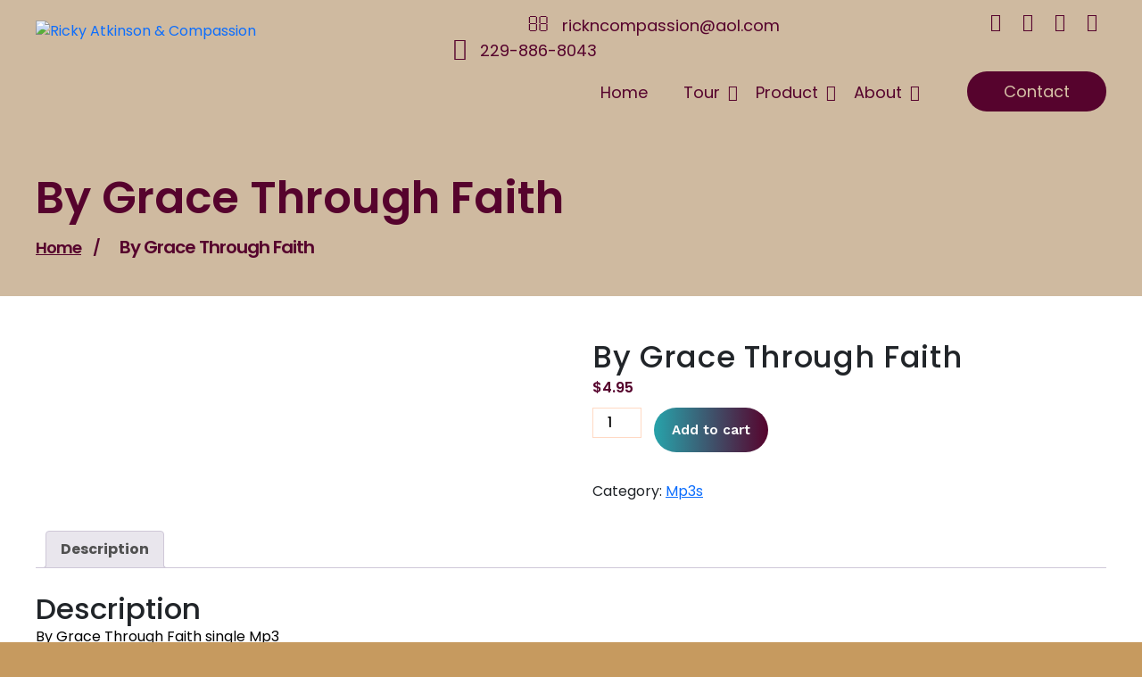

--- FILE ---
content_type: text/html; charset=UTF-8
request_url: https://www.rickyatkinson.com/product/by-grace-through-faith/
body_size: 14253
content:
<!DOCTYPE html>
<html lang="en-US">
	<head>
		<meta charset="UTF-8">
		<meta name="viewport" content="width=device-width, initial-scale=1">
		<link rel="profile" href="https://gmpg.org/xfn/11">
				<title>By Grace Through Faith &#8211; Ricky Atkinson &amp; Compassion</title>
<meta name='robots' content='max-image-preview:large' />
	<style>img:is([sizes="auto" i], [sizes^="auto," i]) { contain-intrinsic-size: 3000px 1500px }</style>
	<link rel='dns-prefetch' href='//fonts.googleapis.com' />
<link rel="alternate" type="application/rss+xml" title="Ricky Atkinson &amp; Compassion &raquo; Feed" href="https://www.rickyatkinson.com/feed/" />
<link rel="alternate" type="application/rss+xml" title="Ricky Atkinson &amp; Compassion &raquo; Comments Feed" href="https://www.rickyatkinson.com/comments/feed/" />
<link rel="alternate" type="text/calendar" title="Ricky Atkinson &amp; Compassion &raquo; iCal Feed" href="https://www.rickyatkinson.com/events/?ical=1" />
<script type="text/javascript">
/* <![CDATA[ */
window._wpemojiSettings = {"baseUrl":"https:\/\/s.w.org\/images\/core\/emoji\/15.0.3\/72x72\/","ext":".png","svgUrl":"https:\/\/s.w.org\/images\/core\/emoji\/15.0.3\/svg\/","svgExt":".svg","source":{"concatemoji":"https:\/\/www.rickyatkinson.com\/wp-includes\/js\/wp-emoji-release.min.js?ver=6.7.2"}};
/*! This file is auto-generated */
!function(i,n){var o,s,e;function c(e){try{var t={supportTests:e,timestamp:(new Date).valueOf()};sessionStorage.setItem(o,JSON.stringify(t))}catch(e){}}function p(e,t,n){e.clearRect(0,0,e.canvas.width,e.canvas.height),e.fillText(t,0,0);var t=new Uint32Array(e.getImageData(0,0,e.canvas.width,e.canvas.height).data),r=(e.clearRect(0,0,e.canvas.width,e.canvas.height),e.fillText(n,0,0),new Uint32Array(e.getImageData(0,0,e.canvas.width,e.canvas.height).data));return t.every(function(e,t){return e===r[t]})}function u(e,t,n){switch(t){case"flag":return n(e,"\ud83c\udff3\ufe0f\u200d\u26a7\ufe0f","\ud83c\udff3\ufe0f\u200b\u26a7\ufe0f")?!1:!n(e,"\ud83c\uddfa\ud83c\uddf3","\ud83c\uddfa\u200b\ud83c\uddf3")&&!n(e,"\ud83c\udff4\udb40\udc67\udb40\udc62\udb40\udc65\udb40\udc6e\udb40\udc67\udb40\udc7f","\ud83c\udff4\u200b\udb40\udc67\u200b\udb40\udc62\u200b\udb40\udc65\u200b\udb40\udc6e\u200b\udb40\udc67\u200b\udb40\udc7f");case"emoji":return!n(e,"\ud83d\udc26\u200d\u2b1b","\ud83d\udc26\u200b\u2b1b")}return!1}function f(e,t,n){var r="undefined"!=typeof WorkerGlobalScope&&self instanceof WorkerGlobalScope?new OffscreenCanvas(300,150):i.createElement("canvas"),a=r.getContext("2d",{willReadFrequently:!0}),o=(a.textBaseline="top",a.font="600 32px Arial",{});return e.forEach(function(e){o[e]=t(a,e,n)}),o}function t(e){var t=i.createElement("script");t.src=e,t.defer=!0,i.head.appendChild(t)}"undefined"!=typeof Promise&&(o="wpEmojiSettingsSupports",s=["flag","emoji"],n.supports={everything:!0,everythingExceptFlag:!0},e=new Promise(function(e){i.addEventListener("DOMContentLoaded",e,{once:!0})}),new Promise(function(t){var n=function(){try{var e=JSON.parse(sessionStorage.getItem(o));if("object"==typeof e&&"number"==typeof e.timestamp&&(new Date).valueOf()<e.timestamp+604800&&"object"==typeof e.supportTests)return e.supportTests}catch(e){}return null}();if(!n){if("undefined"!=typeof Worker&&"undefined"!=typeof OffscreenCanvas&&"undefined"!=typeof URL&&URL.createObjectURL&&"undefined"!=typeof Blob)try{var e="postMessage("+f.toString()+"("+[JSON.stringify(s),u.toString(),p.toString()].join(",")+"));",r=new Blob([e],{type:"text/javascript"}),a=new Worker(URL.createObjectURL(r),{name:"wpTestEmojiSupports"});return void(a.onmessage=function(e){c(n=e.data),a.terminate(),t(n)})}catch(e){}c(n=f(s,u,p))}t(n)}).then(function(e){for(var t in e)n.supports[t]=e[t],n.supports.everything=n.supports.everything&&n.supports[t],"flag"!==t&&(n.supports.everythingExceptFlag=n.supports.everythingExceptFlag&&n.supports[t]);n.supports.everythingExceptFlag=n.supports.everythingExceptFlag&&!n.supports.flag,n.DOMReady=!1,n.readyCallback=function(){n.DOMReady=!0}}).then(function(){return e}).then(function(){var e;n.supports.everything||(n.readyCallback(),(e=n.source||{}).concatemoji?t(e.concatemoji):e.wpemoji&&e.twemoji&&(t(e.twemoji),t(e.wpemoji)))}))}((window,document),window._wpemojiSettings);
/* ]]> */
</script>
<style id='wp-emoji-styles-inline-css' type='text/css'>

	img.wp-smiley, img.emoji {
		display: inline !important;
		border: none !important;
		box-shadow: none !important;
		height: 1em !important;
		width: 1em !important;
		margin: 0 0.07em !important;
		vertical-align: -0.1em !important;
		background: none !important;
		padding: 0 !important;
	}
</style>
<link rel='stylesheet' id='wp-block-library-css' href='https://www.rickyatkinson.com/wp-includes/css/dist/block-library/style.min.css?ver=6.7.2' type='text/css' media='all' />
<style id='classic-theme-styles-inline-css' type='text/css'>
/*! This file is auto-generated */
.wp-block-button__link{color:#fff;background-color:#32373c;border-radius:9999px;box-shadow:none;text-decoration:none;padding:calc(.667em + 2px) calc(1.333em + 2px);font-size:1.125em}.wp-block-file__button{background:#32373c;color:#fff;text-decoration:none}
</style>
<style id='global-styles-inline-css' type='text/css'>
:root{--wp--preset--aspect-ratio--square: 1;--wp--preset--aspect-ratio--4-3: 4/3;--wp--preset--aspect-ratio--3-4: 3/4;--wp--preset--aspect-ratio--3-2: 3/2;--wp--preset--aspect-ratio--2-3: 2/3;--wp--preset--aspect-ratio--16-9: 16/9;--wp--preset--aspect-ratio--9-16: 9/16;--wp--preset--color--black: #000000;--wp--preset--color--cyan-bluish-gray: #abb8c3;--wp--preset--color--white: #ffffff;--wp--preset--color--pale-pink: #f78da7;--wp--preset--color--vivid-red: #cf2e2e;--wp--preset--color--luminous-vivid-orange: #ff6900;--wp--preset--color--luminous-vivid-amber: #fcb900;--wp--preset--color--light-green-cyan: #7bdcb5;--wp--preset--color--vivid-green-cyan: #00d084;--wp--preset--color--pale-cyan-blue: #8ed1fc;--wp--preset--color--vivid-cyan-blue: #0693e3;--wp--preset--color--vivid-purple: #9b51e0;--wp--preset--gradient--vivid-cyan-blue-to-vivid-purple: linear-gradient(135deg,rgba(6,147,227,1) 0%,rgb(155,81,224) 100%);--wp--preset--gradient--light-green-cyan-to-vivid-green-cyan: linear-gradient(135deg,rgb(122,220,180) 0%,rgb(0,208,130) 100%);--wp--preset--gradient--luminous-vivid-amber-to-luminous-vivid-orange: linear-gradient(135deg,rgba(252,185,0,1) 0%,rgba(255,105,0,1) 100%);--wp--preset--gradient--luminous-vivid-orange-to-vivid-red: linear-gradient(135deg,rgba(255,105,0,1) 0%,rgb(207,46,46) 100%);--wp--preset--gradient--very-light-gray-to-cyan-bluish-gray: linear-gradient(135deg,rgb(238,238,238) 0%,rgb(169,184,195) 100%);--wp--preset--gradient--cool-to-warm-spectrum: linear-gradient(135deg,rgb(74,234,220) 0%,rgb(151,120,209) 20%,rgb(207,42,186) 40%,rgb(238,44,130) 60%,rgb(251,105,98) 80%,rgb(254,248,76) 100%);--wp--preset--gradient--blush-light-purple: linear-gradient(135deg,rgb(255,206,236) 0%,rgb(152,150,240) 100%);--wp--preset--gradient--blush-bordeaux: linear-gradient(135deg,rgb(254,205,165) 0%,rgb(254,45,45) 50%,rgb(107,0,62) 100%);--wp--preset--gradient--luminous-dusk: linear-gradient(135deg,rgb(255,203,112) 0%,rgb(199,81,192) 50%,rgb(65,88,208) 100%);--wp--preset--gradient--pale-ocean: linear-gradient(135deg,rgb(255,245,203) 0%,rgb(182,227,212) 50%,rgb(51,167,181) 100%);--wp--preset--gradient--electric-grass: linear-gradient(135deg,rgb(202,248,128) 0%,rgb(113,206,126) 100%);--wp--preset--gradient--midnight: linear-gradient(135deg,rgb(2,3,129) 0%,rgb(40,116,252) 100%);--wp--preset--font-size--small: 13px;--wp--preset--font-size--medium: 20px;--wp--preset--font-size--large: 36px;--wp--preset--font-size--x-large: 42px;--wp--preset--font-family--inter: "Inter", sans-serif;--wp--preset--font-family--cardo: Cardo;--wp--preset--spacing--20: 0.44rem;--wp--preset--spacing--30: 0.67rem;--wp--preset--spacing--40: 1rem;--wp--preset--spacing--50: 1.5rem;--wp--preset--spacing--60: 2.25rem;--wp--preset--spacing--70: 3.38rem;--wp--preset--spacing--80: 5.06rem;--wp--preset--shadow--natural: 6px 6px 9px rgba(0, 0, 0, 0.2);--wp--preset--shadow--deep: 12px 12px 50px rgba(0, 0, 0, 0.4);--wp--preset--shadow--sharp: 6px 6px 0px rgba(0, 0, 0, 0.2);--wp--preset--shadow--outlined: 6px 6px 0px -3px rgba(255, 255, 255, 1), 6px 6px rgba(0, 0, 0, 1);--wp--preset--shadow--crisp: 6px 6px 0px rgba(0, 0, 0, 1);}:where(.is-layout-flex){gap: 0.5em;}:where(.is-layout-grid){gap: 0.5em;}body .is-layout-flex{display: flex;}.is-layout-flex{flex-wrap: wrap;align-items: center;}.is-layout-flex > :is(*, div){margin: 0;}body .is-layout-grid{display: grid;}.is-layout-grid > :is(*, div){margin: 0;}:where(.wp-block-columns.is-layout-flex){gap: 2em;}:where(.wp-block-columns.is-layout-grid){gap: 2em;}:where(.wp-block-post-template.is-layout-flex){gap: 1.25em;}:where(.wp-block-post-template.is-layout-grid){gap: 1.25em;}.has-black-color{color: var(--wp--preset--color--black) !important;}.has-cyan-bluish-gray-color{color: var(--wp--preset--color--cyan-bluish-gray) !important;}.has-white-color{color: var(--wp--preset--color--white) !important;}.has-pale-pink-color{color: var(--wp--preset--color--pale-pink) !important;}.has-vivid-red-color{color: var(--wp--preset--color--vivid-red) !important;}.has-luminous-vivid-orange-color{color: var(--wp--preset--color--luminous-vivid-orange) !important;}.has-luminous-vivid-amber-color{color: var(--wp--preset--color--luminous-vivid-amber) !important;}.has-light-green-cyan-color{color: var(--wp--preset--color--light-green-cyan) !important;}.has-vivid-green-cyan-color{color: var(--wp--preset--color--vivid-green-cyan) !important;}.has-pale-cyan-blue-color{color: var(--wp--preset--color--pale-cyan-blue) !important;}.has-vivid-cyan-blue-color{color: var(--wp--preset--color--vivid-cyan-blue) !important;}.has-vivid-purple-color{color: var(--wp--preset--color--vivid-purple) !important;}.has-black-background-color{background-color: var(--wp--preset--color--black) !important;}.has-cyan-bluish-gray-background-color{background-color: var(--wp--preset--color--cyan-bluish-gray) !important;}.has-white-background-color{background-color: var(--wp--preset--color--white) !important;}.has-pale-pink-background-color{background-color: var(--wp--preset--color--pale-pink) !important;}.has-vivid-red-background-color{background-color: var(--wp--preset--color--vivid-red) !important;}.has-luminous-vivid-orange-background-color{background-color: var(--wp--preset--color--luminous-vivid-orange) !important;}.has-luminous-vivid-amber-background-color{background-color: var(--wp--preset--color--luminous-vivid-amber) !important;}.has-light-green-cyan-background-color{background-color: var(--wp--preset--color--light-green-cyan) !important;}.has-vivid-green-cyan-background-color{background-color: var(--wp--preset--color--vivid-green-cyan) !important;}.has-pale-cyan-blue-background-color{background-color: var(--wp--preset--color--pale-cyan-blue) !important;}.has-vivid-cyan-blue-background-color{background-color: var(--wp--preset--color--vivid-cyan-blue) !important;}.has-vivid-purple-background-color{background-color: var(--wp--preset--color--vivid-purple) !important;}.has-black-border-color{border-color: var(--wp--preset--color--black) !important;}.has-cyan-bluish-gray-border-color{border-color: var(--wp--preset--color--cyan-bluish-gray) !important;}.has-white-border-color{border-color: var(--wp--preset--color--white) !important;}.has-pale-pink-border-color{border-color: var(--wp--preset--color--pale-pink) !important;}.has-vivid-red-border-color{border-color: var(--wp--preset--color--vivid-red) !important;}.has-luminous-vivid-orange-border-color{border-color: var(--wp--preset--color--luminous-vivid-orange) !important;}.has-luminous-vivid-amber-border-color{border-color: var(--wp--preset--color--luminous-vivid-amber) !important;}.has-light-green-cyan-border-color{border-color: var(--wp--preset--color--light-green-cyan) !important;}.has-vivid-green-cyan-border-color{border-color: var(--wp--preset--color--vivid-green-cyan) !important;}.has-pale-cyan-blue-border-color{border-color: var(--wp--preset--color--pale-cyan-blue) !important;}.has-vivid-cyan-blue-border-color{border-color: var(--wp--preset--color--vivid-cyan-blue) !important;}.has-vivid-purple-border-color{border-color: var(--wp--preset--color--vivid-purple) !important;}.has-vivid-cyan-blue-to-vivid-purple-gradient-background{background: var(--wp--preset--gradient--vivid-cyan-blue-to-vivid-purple) !important;}.has-light-green-cyan-to-vivid-green-cyan-gradient-background{background: var(--wp--preset--gradient--light-green-cyan-to-vivid-green-cyan) !important;}.has-luminous-vivid-amber-to-luminous-vivid-orange-gradient-background{background: var(--wp--preset--gradient--luminous-vivid-amber-to-luminous-vivid-orange) !important;}.has-luminous-vivid-orange-to-vivid-red-gradient-background{background: var(--wp--preset--gradient--luminous-vivid-orange-to-vivid-red) !important;}.has-very-light-gray-to-cyan-bluish-gray-gradient-background{background: var(--wp--preset--gradient--very-light-gray-to-cyan-bluish-gray) !important;}.has-cool-to-warm-spectrum-gradient-background{background: var(--wp--preset--gradient--cool-to-warm-spectrum) !important;}.has-blush-light-purple-gradient-background{background: var(--wp--preset--gradient--blush-light-purple) !important;}.has-blush-bordeaux-gradient-background{background: var(--wp--preset--gradient--blush-bordeaux) !important;}.has-luminous-dusk-gradient-background{background: var(--wp--preset--gradient--luminous-dusk) !important;}.has-pale-ocean-gradient-background{background: var(--wp--preset--gradient--pale-ocean) !important;}.has-electric-grass-gradient-background{background: var(--wp--preset--gradient--electric-grass) !important;}.has-midnight-gradient-background{background: var(--wp--preset--gradient--midnight) !important;}.has-small-font-size{font-size: var(--wp--preset--font-size--small) !important;}.has-medium-font-size{font-size: var(--wp--preset--font-size--medium) !important;}.has-large-font-size{font-size: var(--wp--preset--font-size--large) !important;}.has-x-large-font-size{font-size: var(--wp--preset--font-size--x-large) !important;}
:where(.wp-block-post-template.is-layout-flex){gap: 1.25em;}:where(.wp-block-post-template.is-layout-grid){gap: 1.25em;}
:where(.wp-block-columns.is-layout-flex){gap: 2em;}:where(.wp-block-columns.is-layout-grid){gap: 2em;}
:root :where(.wp-block-pullquote){font-size: 1.5em;line-height: 1.6;}
</style>
<link rel='stylesheet' id='contact-form-7-css' href='https://www.rickyatkinson.com/wp-content/plugins/contact-form-7/includes/css/styles.css?ver=6.0.4' type='text/css' media='all' />
<link rel='stylesheet' id='woocommerce-layout-css' href='https://www.rickyatkinson.com/wp-content/plugins/woocommerce/assets/css/woocommerce-layout.css?ver=9.7.0' type='text/css' media='all' />
<link rel='stylesheet' id='woocommerce-smallscreen-css' href='https://www.rickyatkinson.com/wp-content/plugins/woocommerce/assets/css/woocommerce-smallscreen.css?ver=9.7.0' type='text/css' media='only screen and (max-width: 768px)' />
<link rel='stylesheet' id='woocommerce-general-css' href='https://www.rickyatkinson.com/wp-content/plugins/woocommerce/assets/css/woocommerce.css?ver=9.7.0' type='text/css' media='all' />
<style id='woocommerce-inline-inline-css' type='text/css'>
.woocommerce form .form-row .required { visibility: visible; }
</style>
<link rel='stylesheet' id='brands-styles-css' href='https://www.rickyatkinson.com/wp-content/plugins/woocommerce/assets/css/brands.css?ver=9.7.0' type='text/css' media='all' />
<link rel='stylesheet' id='swiper-css' href='https://www.rickyatkinson.com/wp-content/themes/wine-shop/assets/css/swiper.css?ver=6.7.2' type='text/css' media='all' />
<link rel='stylesheet' id='bootstrap-min-css' href='https://www.rickyatkinson.com/wp-content/themes/wine-shop/assets/css/bootstrap.min.css?ver=6.7.2' type='text/css' media='all' />
<link rel='stylesheet' id='owl-carousel-min-css' href='https://www.rickyatkinson.com/wp-content/themes/wine-shop/assets/css/owl.carousel.min.css?ver=6.7.2' type='text/css' media='all' />
<link rel='stylesheet' id='font-awesome-css' href='https://www.rickyatkinson.com/wp-content/themes/wine-shop/assets/css/fonts/font-awesome/css/font-awesome.min.css?ver=6.7.2' type='text/css' media='all' />
<link rel='stylesheet' id='animate-css' href='https://www.rickyatkinson.com/wp-content/themes/wine-shop/assets/css/animate.css?ver=6.7.2' type='text/css' media='all' />
<link rel='stylesheet' id='wineshop-editor-style-css' href='https://www.rickyatkinson.com/wp-content/themes/wine-shop/assets/css/editor-style.css?ver=6.7.2' type='text/css' media='all' />
<link rel='stylesheet' id='wineshop-main-css' href='https://www.rickyatkinson.com/wp-content/themes/wine-shop/assets/css/main.css?ver=6.7.2' type='text/css' media='all' />
<link rel='stylesheet' id='wineshop-woo-css' href='https://www.rickyatkinson.com/wp-content/themes/wine-shop/assets/css/woo.css?ver=6.7.2' type='text/css' media='all' />
<link rel='stylesheet' id='wineshop-style-css' href='https://www.rickyatkinson.com/wp-content/themes/wine-shop/style.css?ver=6.7.2' type='text/css' media='all' />
<style id='wineshop-style-inline-css' type='text/css'>
.slider-area::after  {
					content: '';
					position: absolute;
					left: 0;
					right: 0;
					bottom: 0;
					width: 100%;
					height: 87px;
					animation: moveleftbounce 3s linear infinite
				}.breadcrumb-section {
					background: #607377;
				}

</style>
<link rel='stylesheet' id='wineshop-fonts-css' href='//fonts.googleapis.com/css?family=Work+Sans%3Aital%2Cwght%400%2C300%3B0%2C400%3B0%2C500%3B0%2C600%3B0%2C700%3B0%2C800%3B0%2C900%3B1%2C400%3B1%2C600%3B1%2C700&#038;subset=latin%2Clatin-ext' type='text/css' media='all' />
<link rel='stylesheet' id='wine_shop-google-fonts-Philosopher-css' href='https://fonts.googleapis.com/css2?family=Philosopher%3Aital%2Cwght%400%2C700%3B1%2C400&#038;display=swap%22+rel%3D%22stylesheet&#038;ver=6.7.2' type='text/css' media='all' />
<link rel='stylesheet' id='wine_shop-google-fonts-Kaushan-css' href='https://fonts.googleapis.com/css2?family=Kaushan+Script&#038;display=swap&#038;ver=6.7.2' type='text/css' media='all' />
<script type="text/javascript" src="https://www.rickyatkinson.com/wp-includes/js/jquery/jquery.min.js?ver=3.7.1" id="jquery-core-js"></script>
<script type="text/javascript" src="https://www.rickyatkinson.com/wp-includes/js/jquery/jquery-migrate.min.js?ver=3.4.1" id="jquery-migrate-js"></script>
<script type="text/javascript" src="https://www.rickyatkinson.com/wp-content/plugins/woocommerce/assets/js/jquery-blockui/jquery.blockUI.min.js?ver=2.7.0-wc.9.7.0" id="jquery-blockui-js" defer="defer" data-wp-strategy="defer"></script>
<script type="text/javascript" id="wc-add-to-cart-js-extra">
/* <![CDATA[ */
var wc_add_to_cart_params = {"ajax_url":"\/wp-admin\/admin-ajax.php","wc_ajax_url":"\/?wc-ajax=%%endpoint%%","i18n_view_cart":"View cart","cart_url":"https:\/\/www.rickyatkinson.com\/cart\/","is_cart":"","cart_redirect_after_add":"no"};
/* ]]> */
</script>
<script type="text/javascript" src="https://www.rickyatkinson.com/wp-content/plugins/woocommerce/assets/js/frontend/add-to-cart.min.js?ver=9.7.0" id="wc-add-to-cart-js" defer="defer" data-wp-strategy="defer"></script>
<script type="text/javascript" id="wc-single-product-js-extra">
/* <![CDATA[ */
var wc_single_product_params = {"i18n_required_rating_text":"Please select a rating","i18n_rating_options":["1 of 5 stars","2 of 5 stars","3 of 5 stars","4 of 5 stars","5 of 5 stars"],"i18n_product_gallery_trigger_text":"View full-screen image gallery","review_rating_required":"yes","flexslider":{"rtl":false,"animation":"slide","smoothHeight":true,"directionNav":false,"controlNav":"thumbnails","slideshow":false,"animationSpeed":500,"animationLoop":false,"allowOneSlide":false},"zoom_enabled":"","zoom_options":[],"photoswipe_enabled":"","photoswipe_options":{"shareEl":false,"closeOnScroll":false,"history":false,"hideAnimationDuration":0,"showAnimationDuration":0},"flexslider_enabled":""};
/* ]]> */
</script>
<script type="text/javascript" src="https://www.rickyatkinson.com/wp-content/plugins/woocommerce/assets/js/frontend/single-product.min.js?ver=9.7.0" id="wc-single-product-js" defer="defer" data-wp-strategy="defer"></script>
<script type="text/javascript" src="https://www.rickyatkinson.com/wp-content/plugins/woocommerce/assets/js/js-cookie/js.cookie.min.js?ver=2.1.4-wc.9.7.0" id="js-cookie-js" defer="defer" data-wp-strategy="defer"></script>
<script type="text/javascript" id="woocommerce-js-extra">
/* <![CDATA[ */
var woocommerce_params = {"ajax_url":"\/wp-admin\/admin-ajax.php","wc_ajax_url":"\/?wc-ajax=%%endpoint%%","i18n_password_show":"Show password","i18n_password_hide":"Hide password"};
/* ]]> */
</script>
<script type="text/javascript" src="https://www.rickyatkinson.com/wp-content/plugins/woocommerce/assets/js/frontend/woocommerce.min.js?ver=9.7.0" id="woocommerce-js" defer="defer" data-wp-strategy="defer"></script>
<script type="text/javascript" id="WCPAY_ASSETS-js-extra">
/* <![CDATA[ */
var wcpayAssets = {"url":"https:\/\/www.rickyatkinson.com\/wp-content\/plugins\/woocommerce-payments\/dist\/"};
/* ]]> */
</script>
<script type="text/javascript" src="https://www.rickyatkinson.com/wp-content/themes/wine-shop/assets/js/swiper.js?ver=1" id="swiperjs-js"></script>
<script type="text/javascript" src="https://www.rickyatkinson.com/wp-content/themes/wine-shop/assets/js/wow.min.js?ver=6.7.2" id="wow-min-js"></script>
<link rel="https://api.w.org/" href="https://www.rickyatkinson.com/wp-json/" /><link rel="alternate" title="JSON" type="application/json" href="https://www.rickyatkinson.com/wp-json/wp/v2/product/3144" /><link rel="EditURI" type="application/rsd+xml" title="RSD" href="https://www.rickyatkinson.com/xmlrpc.php?rsd" />
<meta name="generator" content="WordPress 6.7.2" />
<meta name="generator" content="WooCommerce 9.7.0" />
<link rel="canonical" href="https://www.rickyatkinson.com/product/by-grace-through-faith/" />
<link rel='shortlink' href='https://www.rickyatkinson.com/?p=3144' />
<link rel="alternate" title="oEmbed (JSON)" type="application/json+oembed" href="https://www.rickyatkinson.com/wp-json/oembed/1.0/embed?url=https%3A%2F%2Fwww.rickyatkinson.com%2Fproduct%2Fby-grace-through-faith%2F" />
<link rel="alternate" title="oEmbed (XML)" type="text/xml+oembed" href="https://www.rickyatkinson.com/wp-json/oembed/1.0/embed?url=https%3A%2F%2Fwww.rickyatkinson.com%2Fproduct%2Fby-grace-through-faith%2F&#038;format=xml" />
<meta name="tec-api-version" content="v1"><meta name="tec-api-origin" content="https://www.rickyatkinson.com"><link rel="alternate" href="https://www.rickyatkinson.com/wp-json/tribe/events/v1/" />	<noscript><style>.woocommerce-product-gallery{ opacity: 1 !important; }</style></noscript>
		<style type="text/css">


		

		.custom-logo {
			width: 100px;
			height: 70px;
		}
	


		header.site-header .site-title {
			color: #56032d;

		}
		header.site-header .site-title {
			text-decoration-color: #56032d !important;

		}


		p.site-description {
			color: #56032d;

		}
		


		
	
		.main-header .navbar .navbar-menu ul li a {
			font-size: 18px !important;
		}

		header .h-email i {
			color: #56032d;
		}

		header .h-email span {
			color: #56032d;
		}

		header .h-phn i {
			color: #56032d;
		}

		header .h-phn span {
			color: #56032d;
		}

		header .social-icons a i {
			color: #56032d;
		}

		.main-header .navbar .navbar-menu ul li a,.main-header .navbar .navbar-menu ul li.dropdown>a::after {
			color: #56032d;
		}

		.main-header .navbar .navbar-nav > li:hover a,
		.main-header .navbar .navbar-nav > li:hover.dropdown>a::after {
			color: #000;
		}

		.main-header .navbar .navbar-menu ul li.dropdown .sub-menu {
			background: #56032d;
		}

		.main-header .navbar .navbar-menu ul li.dropdown .sub-menu a:not(.remove),
		.main-header .navbar .navbar-menu ul li.dropdown .sub-menu>.dropdown:after {
			color: #d7c2a7;
		}

		.main-header .navbar .navbar-menu ul li.dropdown .sub-menu a:hover,
		.main-header .navbar .navbar-menu ul li.dropdown .sub-menu > .dropdown:hover:after {
			color: #a57477 !important;
		}

		.main-header .navbar .navbar-menu ul li.dropdown .sub-menu {
			outline-color: #d7c2a7;
		}

		.hbtn a {
			background: #56032d;
		}

		.hbtn a:hover {
			background: #56032d;
		}

		.hbtn a {
			color: #d7c2a7;
		}

		.hbtn a:hover {
			color: #fff;
		}

		.main-header .navbar .navbar-toggler {
			color: #56032d;
			border-color: #56032d;
		}

		@media screen and (max-width: 1024px) {
			.main-header .navbar .navbar-menu ul li {
				background-image: radial-gradient( circle farthest-corner at 10% 20%,#7d7974 0%,#7d7974 100.3% ) !important;
			}
		}





		


		.hero-style .slide-title h2 {
			color: #56032d !important;
		}


		.hero-style .slide-text p {
			color: #a57477;
		}

		.hero-style a.ReadMore {
			color: #d7c2a7 !important;
		}

		.hero-style a.ReadMore {
			background: #56032d;
		}

		.hero-style a.contactus {
			color: #d7c2a7;
		}

		.hero-style a.contactus {
			background: #56032d;
		}

		.hero-slider .swiper-button-prev i, .hero-slider .swiper-button-next i {
			background: #d7c2a7;
		}

		.hero-slider .swiper-button-prev, .hero-slider .swiper-button-next {
			background: #56032d;
		}






		#service-section .header-section .title {
			color: #4e2825;
		}

		#service-section .serimgbrd {
			border-top-color: #56032d;
		}

		#service-section .serimgbrd:before,#service-section .serimgbrd:after {
			border-color: #56032d;
		}

		#service-section .serimgbrd2 {
			border-bottom-color: #56032d;
		}

		#service-section .serimgbrd2:before,#service-section .serimgbrd2:after {
			border-color: #56032d;
		}

		#service-section .single-service h3 {
			color: #56032d;
		}

		#service-section .single-service p, #service-section .single-service .description {
			color: #6a4741;
		}

		#service-section .serbtn a {
			background: #4e2825;
		}

		#service-section .serbtn a {
			color: #d7c2a7;
		}

		#service-section .serbtn a:hover {
			background: #000;
		}

		#service-section {
			padding-top: 5em;
		}

		#service-section {
			padding-bottom: 6em;
		}

		#slider-section{
			padding-top: 0em;
	}
	#slider-section {
			padding-bottom: 0em;
		}

		#service-section .single-service img {
			width: 280px;
			height: 280px;
		}





		#featured-product-section .section-subtitle h2 {
			color: #4e2825;
		}

		#featured-product-section .pro-brd {
			border-color: #56032d;
		}

		#featured-product-section .product-grid h3 {
			color: #d7c2a7;
		}

		#featured-product-section .product-grid h3 {
			background: #56032d;
		}

		#featured-product-section .product-grid, #featured-product-section .price del span.woocommerce-Price-amount, #featured-product-section .price ins span.woocommerce-Price-amount {
			color: #d7c2a7;
		}

		#featured-product-section .pcontent .price ins {
			background: #56032d;
		}

		#featured-product-section .pr-brd {
			border-color: #56032d;
		}

		#featured-product-section .pr-brd:before {
			border-top-color: #56032d;
		}

		#featured-product-section .owl-nav i {
			color: #56032d;
		}

		section#featured-product-section {
			padding-top: 5em;
		}

		section#featured-product-section {
			padding-bottom: 6em;
		}




		.copy-right p,.copy-right p a {
			color: #56032d;
		}

		.copy-right {
			background: #d7c2a7;
		}

		.footer-area {
			background: #56032d;
		}

		.footer-area .widget_text, .footer-area .widget_text p, .wp-block-latest-comments__comment-excerpt p, .wp-block-latest-comments__comment-date, .has-avatars .wp-block-latest-comments__comment .wp-block-latest-comments__comment-excerpt, .has-avatars .wp-block-latest-comments__comment .wp-block-latest-comments__comment-meta,.footer-area .widget_block h1, .footer-area .widget_block h2, .footer-area .widget_block h3, .footer-area .widget_block h4, .footer-area .widget_block h5, .footer-area .widget_block h6,.footer-area .footer-widget .widget:not(.widget_social_widget):not(.widget_tag_cloud) li a {
			color: #d7c2a7;
		}

		.scroll-top {
			color: #fff;
		}

		.scroll-top {
			background: #a57477;
		}

		.scroll-top:hover {
			background: #000;
		}


		


	



			h4.site-title{
			color: #646464;
		}
	


			#service-section {
			display: block;
		}
	

			section#featured-product-section {
			display: block;
		}
	

	</style>
	<style type="text/css" id="custom-background-css">
body.custom-background { background-color: #c69a5f; }
</style>
	<style class='wp-fonts-local' type='text/css'>
@font-face{font-family:Inter;font-style:normal;font-weight:300 900;font-display:fallback;src:url('https://www.rickyatkinson.com/wp-content/plugins/woocommerce/assets/fonts/Inter-VariableFont_slnt,wght.woff2') format('woff2');font-stretch:normal;}
@font-face{font-family:Cardo;font-style:normal;font-weight:400;font-display:fallback;src:url('https://www.rickyatkinson.com/wp-content/plugins/woocommerce/assets/fonts/cardo_normal_400.woff2') format('woff2');}
</style>
<link rel="icon" href="https://www.rickyatkinson.com/wp-content/uploads/2022/12/cropped-raclogo4-100x100.png" sizes="32x32" />
<link rel="icon" href="https://www.rickyatkinson.com/wp-content/uploads/2022/12/cropped-raclogo4.png" sizes="192x192" />
<link rel="apple-touch-icon" href="https://www.rickyatkinson.com/wp-content/uploads/2022/12/cropped-raclogo4.png" />
<meta name="msapplication-TileImage" content="https://www.rickyatkinson.com/wp-content/uploads/2022/12/cropped-raclogo4.png" />
	</head>
<body class="product-template-default single single-product postid-3144 custom-background wp-custom-logo theme-wine-shop woocommerce woocommerce-page woocommerce-no-js tribe-no-js group-blog" > 

	<div id="page" class="site">
		<a class="skip-link screen-reader-text" href="#content">Skip to content</a>
	
	<!-- Header Area -->

	
<div class="main">
    <header class="main-header site-header not-sticky">
		<div class=" container ">
			<div class="header-section">
				<div class="headfer-content row">

					<div class="col-md-4 col-lg-4 col-sm-12">

						<div class="site-logo">
							<a href="https://www.rickyatkinson.com/" class="custom-logo-link" rel="home"><img width="198" height="198" src="https://www.rickyatkinson.com/wp-content/uploads/2023/02/cropped-raclogo6.png" class="custom-logo" alt="Ricky Atkinson &amp; Compassion" decoding="async" srcset="https://www.rickyatkinson.com/wp-content/uploads/2023/02/cropped-raclogo6.png 198w, https://www.rickyatkinson.com/wp-content/uploads/2023/02/cropped-raclogo6-100x100.png 100w, https://www.rickyatkinson.com/wp-content/uploads/2023/02/cropped-raclogo6-150x150.png 150w" sizes="(max-width: 198px) 100vw, 198px" /></a>						</div>

						<div class="box-info">
													</div>
					</div>
					<div class="col-md-8 col-lg-8 col-sm-12 site-menu">
						<div style="width: 100%;">
							<div class="row">

								<div class="col-md-9 col-lg-9 col-sm-12">
									<div class="email con">
										<a class="h-email" href="mailto:rickncompassion@aol.com">
											<i class="fa fa-envelope-o" aria-hidden="true"></i>
											<span>rickncompassion@aol.com</span>
										</a>
									</div>

									<div class="phn con">
										<a class="h-phn" href="telto:229-886-8043">
											<i class="fa fa-phone" aria-hidden="true"></i>
											<span>229-886-8043</span>
										</a>
									</div>
								</div>
								 

								<div class="col-md-3 col-lg-3 col-sm-12 social-icons">
									<a title="" target="_blank" href=""><i class="fa fa-twitter"></i></a>

						            <a title="" target="_blank" href="https://www.facebook.com/ricky.atkinson.33"><i class="fa fa-facebook"></i></a> 
						            <a title="" target="_blank" href=""><i class="fa fa-instagram"></i></a>

						            <a title="" target="_blank" href=""><i class="fa fa-linkedin-square"></i></a>

						         </div>
							</div>
							<div class="row header-bottom">
								<div class="col-md-12 col-lg-9 col-sm-12 menus">
									<nav class="navbar navbar-expand-lg navbaroffcanvase">
									<div class="navbar-menubar">
					                    <!-- Small Divice Menu-->
					                    <button class="navbar-toggler" type="button" data-bs-toggle="collapse" data-bs-target=".navbar-menu"  aria-label="Toggle navigation"> 
					                        <i class="fa fa-bars"></i>
					                    </button>
					                    <div class="collapse navbar-collapse navbar-menu">
						                    <button class="navbar-toggler navbar-toggler-close" type="button" data-bs-toggle="collapse" data-bs-target=".navbar-menu"  aria-label="Toggle navigation"> 
						                        <i class="fa fa-times"></i>
						                    </button> 
											<ul id="menu-mainmenu" class="navbar-nav main-nav" itemscope itemtype="http://www.schema.org/SiteNavigationElement"><li  id="menu-item-205" class="menu-item menu-item-type-post_type menu-item-object-page menu-item-home menu-item-205 nav-item"><a itemprop="url" href="https://www.rickyatkinson.com/" class="nav-link"><span itemprop="name">Home</span></a></li>
<li  id="menu-item-2841" class="menu-item menu-item-type-custom menu-item-object-custom menu-item-has-children dropdown menu-item-2841 nav-item"><a href="https://www.rickyatkinson.com/events/" data-bs-toggle="collapse" data-bs-target="#menu-item-dropdown-2841" aria-haspopup="true" aria-expanded="false" class="dropdown-toggle nav-link" data-bs-name="menu-item-dropdown-2841"><span itemprop="name">Tour</span></a>
<ul class="sub-menu collapse" id="menu-item-dropdown-2841">
	<li  id="menu-item-2852" class="menu-item menu-item-type-taxonomy menu-item-object-tribe_events_cat menu-item-2852 nav-item"><a itemprop="url" href="https://www.rickyatkinson.com/events/category/group/" class="dropdown-item nav-link"><span itemprop="name">Group</span></a></li>
	<li  id="menu-item-2853" class="menu-item menu-item-type-taxonomy menu-item-object-tribe_events_cat menu-item-2853 nav-item"><a itemprop="url" href="https://www.rickyatkinson.com/events/category/solo/" class="dropdown-item nav-link"><span itemprop="name">Solo</span></a></li>
</ul>
</li>
<li  id="menu-item-213" class="menu-item menu-item-type-post_type menu-item-object-page menu-item-has-children dropdown menu-item-213 nav-item"><a href="https://www.rickyatkinson.com/product/" data-bs-toggle="collapse" data-bs-target="#menu-item-dropdown-213" aria-haspopup="true" aria-expanded="false" class="dropdown-toggle nav-link" data-bs-name="menu-item-dropdown-213"><span itemprop="name">Product</span></a>
<ul class="sub-menu collapse" id="menu-item-dropdown-213">
	<li  id="menu-item-3326" class="menu-item menu-item-type-taxonomy menu-item-object-product_cat menu-item-3326 nav-item"><a itemprop="url" href="https://www.rickyatkinson.com/product-category/usb/" class="dropdown-item nav-link"><span itemprop="name">USB</span></a></li>
	<li  id="menu-item-2759" class="menu-item menu-item-type-taxonomy menu-item-object-product_cat menu-item-2759 nav-item"><a itemprop="url" href="https://www.rickyatkinson.com/product-category/cds/" class="dropdown-item nav-link"><span itemprop="name">CDs</span></a></li>
	<li  id="menu-item-2761" class="menu-item menu-item-type-taxonomy menu-item-object-product_cat current-product-ancestor current-menu-parent current-product-parent active menu-item-2761 nav-item"><a itemprop="url" href="https://www.rickyatkinson.com/product-category/mp3s/" class="dropdown-item nav-link"><span itemprop="name">Mp3s</span></a></li>
	<li  id="menu-item-2760" class="menu-item menu-item-type-taxonomy menu-item-object-product_cat menu-item-2760 nav-item"><a itemprop="url" href="https://www.rickyatkinson.com/product-category/soundtracks/" class="dropdown-item nav-link"><span itemprop="name">Sound Tracks</span></a></li>
	<li  id="menu-item-2754" class="menu-item menu-item-type-taxonomy menu-item-object-product_cat menu-item-2754 nav-item"><a itemprop="url" href="https://www.rickyatkinson.com/product-category/sheet-music/" class="dropdown-item nav-link"><span itemprop="name">Sheet Music</span></a></li>
</ul>
</li>
<li  id="menu-item-217" class="menu-item menu-item-type-post_type menu-item-object-page menu-item-has-children dropdown menu-item-217 nav-item"><a href="https://www.rickyatkinson.com/about-2/" data-bs-toggle="collapse" data-bs-target="#menu-item-dropdown-217" aria-haspopup="true" aria-expanded="false" class="dropdown-toggle nav-link" data-bs-name="menu-item-dropdown-217"><span itemprop="name">About</span></a>
<ul class="sub-menu collapse" id="menu-item-dropdown-217">
	<li  id="menu-item-218" class="menu-item menu-item-type-post_type menu-item-object-page menu-item-218 nav-item"><a itemprop="url" href="https://www.rickyatkinson.com/about-2/bios/" class="dropdown-item nav-link"><span itemprop="name">Ricky&#8217;s Bio</span></a></li>
	<li  id="menu-item-220" class="menu-item menu-item-type-post_type menu-item-object-page menu-item-220 nav-item"><a itemprop="url" href="https://www.rickyatkinson.com/about-2/solo-press/" class="dropdown-item nav-link"><span itemprop="name">Solo Press</span></a></li>
</ul>
</li>
</ul>											
					                    </div>

					                </div>

									</nav>
		                        </div>
		                        <div class="col-md-3 col-lg-3 col-sm-12 dmob">
		                        	<div class="hbtn">
										<a class="contactus" href="">
											Contact										</a> 
									</div>
		                        </div>
	                        </div>
						</div>
					</div>
				</div>
			</div>
		</div>

    </header>
	<div class="clearfix"></div>
</div>

	

	<!-- Slider Area -->   
		 <section class="slider-area breadcrumb-section">
	         <div class="container">
            <div class="about-banner-text">   
            	
				<h1>By Grace Through Faith</h1>
				
				<ol class="breadcrumb-list">
					<li><a href="https://www.rickyatkinson.com">Home</a>&nbsp<span style="color: #56032d;margin: 0 10px">/</span>&nbsp &nbsp&nbsp<li class="active">By Grace Through Faith</li></li>				</ol>



            </div>
        </div> 

    </section>
    <!-- End Slider Area -->
		
	<div id="content" class="wineshop-content">

		
	<!-- Product Sidebar Section -->
<section id="product" class="product-section st-py-default">
        <div class="container">
            <div class="row gy-lg-0 gy-5 wow fadeInUp">
			<!--Product Detail-->
							<div id="product-content" class="col-lg-12 my-5">
				
				<div class="woocommerce-notices-wrapper"></div><div id="product-3144" class="product type-product post-3144 status-publish first instock product_cat-mp3s has-post-thumbnail downloadable virtual purchasable product-type-simple">

	<div class="woocommerce-product-gallery woocommerce-product-gallery--with-images woocommerce-product-gallery--columns-4 images" data-columns="4" style="opacity: 0; transition: opacity .25s ease-in-out;">
	<div class="woocommerce-product-gallery__wrapper">
		<div data-thumb="https://www.rickyatkinson.com/wp-content/uploads/2023/03/mp3-100x100.jpeg" data-thumb-alt="By Grace Through Faith" data-thumb-srcset="https://www.rickyatkinson.com/wp-content/uploads/2023/03/mp3-100x100.jpeg 100w, https://www.rickyatkinson.com/wp-content/uploads/2023/03/mp3-200x200.jpeg 200w, https://www.rickyatkinson.com/wp-content/uploads/2023/03/mp3-150x150.jpeg 150w, https://www.rickyatkinson.com/wp-content/uploads/2023/03/mp3.jpeg 225w"  data-thumb-sizes="(max-width: 100px) 100vw, 100px" class="woocommerce-product-gallery__image"><a href="https://www.rickyatkinson.com/wp-content/uploads/2023/03/mp3.jpeg"><img width="225" height="225" src="https://www.rickyatkinson.com/wp-content/uploads/2023/03/mp3.jpeg" class="wp-post-image" alt="By Grace Through Faith" data-caption="" data-src="https://www.rickyatkinson.com/wp-content/uploads/2023/03/mp3.jpeg" data-large_image="https://www.rickyatkinson.com/wp-content/uploads/2023/03/mp3.jpeg" data-large_image_width="225" data-large_image_height="225" decoding="async" fetchpriority="high" srcset="https://www.rickyatkinson.com/wp-content/uploads/2023/03/mp3.jpeg 225w, https://www.rickyatkinson.com/wp-content/uploads/2023/03/mp3-100x100.jpeg 100w, https://www.rickyatkinson.com/wp-content/uploads/2023/03/mp3-200x200.jpeg 200w, https://www.rickyatkinson.com/wp-content/uploads/2023/03/mp3-150x150.jpeg 150w" sizes="(max-width: 225px) 100vw, 225px" /></a></div>	</div>
</div>

	<div class="summary entry-summary">
		<h1 class="product_title entry-title">By Grace Through Faith</h1><p class="price"><span class="woocommerce-Price-amount amount"><bdi><span class="woocommerce-Price-currencySymbol">&#36;</span>4.95</bdi></span></p>

	
	<form class="cart" action="https://www.rickyatkinson.com/product/by-grace-through-faith/" method="post" enctype='multipart/form-data'>
		
		<div class="quantity">
		<label class="screen-reader-text" for="quantity_693586dd155ec">By Grace Through Faith quantity</label>
	<input
		type="number"
				id="quantity_693586dd155ec"
		class="input-text qty text"
		name="quantity"
		value="1"
		aria-label="Product quantity"
				min="1"
		max=""
					step="1"
			placeholder=""
			inputmode="numeric"
			autocomplete="off"
			/>
	</div>

		<button type="submit" name="add-to-cart" value="3144" class="single_add_to_cart_button button alt">Add to cart</button>

			</form>

	
<div class="product_meta">

	
	
	<span class="posted_in">Category: <a href="https://www.rickyatkinson.com/product-category/mp3s/" rel="tag">Mp3s</a></span>
	
	
</div>
	</div>

	
	<div class="woocommerce-tabs wc-tabs-wrapper">
		<ul class="tabs wc-tabs" role="tablist">
							<li class="description_tab" id="tab-title-description">
					<a href="#tab-description" role="tab" aria-controls="tab-description">
						Description					</a>
				</li>
					</ul>
					<div class="woocommerce-Tabs-panel woocommerce-Tabs-panel--description panel entry-content wc-tab" id="tab-description" role="tabpanel" aria-labelledby="tab-title-description">
				
	<h2>Description</h2>

<p>By Grace Through Faith single Mp3</p>
			</div>
		
			</div>


	<section class="related products">

					<h2>Related products</h2>
				<ul class="products columns-4">

			
					<li class="product type-product post-3130 status-publish first instock product_cat-mp3s has-post-thumbnail downloadable virtual purchasable product-type-simple">
	<a href="https://www.rickyatkinson.com/product/be-not-afraid/" class="woocommerce-LoopProduct-link woocommerce-loop-product__link"><img width="225" height="225" src="https://www.rickyatkinson.com/wp-content/uploads/2023/03/mp3.jpeg" class="attachment-woocommerce_thumbnail size-woocommerce_thumbnail" alt="" decoding="async" srcset="https://www.rickyatkinson.com/wp-content/uploads/2023/03/mp3.jpeg 225w, https://www.rickyatkinson.com/wp-content/uploads/2023/03/mp3-100x100.jpeg 100w, https://www.rickyatkinson.com/wp-content/uploads/2023/03/mp3-200x200.jpeg 200w, https://www.rickyatkinson.com/wp-content/uploads/2023/03/mp3-150x150.jpeg 150w" sizes="(max-width: 225px) 100vw, 225px" /><h2 class="woocommerce-loop-product__title">Be Not Afraid</h2>
	<span class="price"><span class="woocommerce-Price-amount amount"><bdi><span class="woocommerce-Price-currencySymbol">&#36;</span>4.95</bdi></span></span>
</a><a href="?add-to-cart=3130" aria-describedby="woocommerce_loop_add_to_cart_link_describedby_3130" data-quantity="1" class="button product_type_simple add_to_cart_button ajax_add_to_cart" data-product_id="3130" data-product_sku="" aria-label="Add to cart: &ldquo;Be Not Afraid&rdquo;" rel="nofollow" data-success_message="&ldquo;Be Not Afraid&rdquo; has been added to your cart">Add to cart</a>	<span id="woocommerce_loop_add_to_cart_link_describedby_3130" class="screen-reader-text">
			</span>
</li>

			
					<li class="product type-product post-3113 status-publish instock product_cat-mp3s has-post-thumbnail downloadable virtual purchasable product-type-simple">
	<a href="https://www.rickyatkinson.com/product/the-sun-will-shine-again-2/" class="woocommerce-LoopProduct-link woocommerce-loop-product__link"><img width="225" height="225" src="https://www.rickyatkinson.com/wp-content/uploads/2023/03/mp3.jpeg" class="attachment-woocommerce_thumbnail size-woocommerce_thumbnail" alt="" decoding="async" srcset="https://www.rickyatkinson.com/wp-content/uploads/2023/03/mp3.jpeg 225w, https://www.rickyatkinson.com/wp-content/uploads/2023/03/mp3-100x100.jpeg 100w, https://www.rickyatkinson.com/wp-content/uploads/2023/03/mp3-200x200.jpeg 200w, https://www.rickyatkinson.com/wp-content/uploads/2023/03/mp3-150x150.jpeg 150w" sizes="(max-width: 225px) 100vw, 225px" /><h2 class="woocommerce-loop-product__title">The Sun Will Shine Again</h2>
	<span class="price"><span class="woocommerce-Price-amount amount"><bdi><span class="woocommerce-Price-currencySymbol">&#36;</span>4.95</bdi></span></span>
</a><a href="?add-to-cart=3113" aria-describedby="woocommerce_loop_add_to_cart_link_describedby_3113" data-quantity="1" class="button product_type_simple add_to_cart_button ajax_add_to_cart" data-product_id="3113" data-product_sku="" aria-label="Add to cart: &ldquo;The Sun Will Shine Again&rdquo;" rel="nofollow" data-success_message="&ldquo;The Sun Will Shine Again&rdquo; has been added to your cart">Add to cart</a>	<span id="woocommerce_loop_add_to_cart_link_describedby_3113" class="screen-reader-text">
			</span>
</li>

			
					<li class="product type-product post-3066 status-publish instock product_cat-mp3s has-post-thumbnail downloadable virtual purchasable product-type-simple">
	<a href="https://www.rickyatkinson.com/product/on-my-way-back/" class="woocommerce-LoopProduct-link woocommerce-loop-product__link"><img width="225" height="225" src="https://www.rickyatkinson.com/wp-content/uploads/2023/03/mp3.jpeg" class="attachment-woocommerce_thumbnail size-woocommerce_thumbnail" alt="" decoding="async" loading="lazy" srcset="https://www.rickyatkinson.com/wp-content/uploads/2023/03/mp3.jpeg 225w, https://www.rickyatkinson.com/wp-content/uploads/2023/03/mp3-100x100.jpeg 100w, https://www.rickyatkinson.com/wp-content/uploads/2023/03/mp3-200x200.jpeg 200w, https://www.rickyatkinson.com/wp-content/uploads/2023/03/mp3-150x150.jpeg 150w" sizes="auto, (max-width: 225px) 100vw, 225px" /><h2 class="woocommerce-loop-product__title">On My Way Back</h2>
	<span class="price"><span class="woocommerce-Price-amount amount"><bdi><span class="woocommerce-Price-currencySymbol">&#36;</span>4.95</bdi></span></span>
</a><a href="?add-to-cart=3066" aria-describedby="woocommerce_loop_add_to_cart_link_describedby_3066" data-quantity="1" class="button product_type_simple add_to_cart_button ajax_add_to_cart" data-product_id="3066" data-product_sku="" aria-label="Add to cart: &ldquo;On My Way Back&rdquo;" rel="nofollow" data-success_message="&ldquo;On My Way Back&rdquo; has been added to your cart">Add to cart</a>	<span id="woocommerce_loop_add_to_cart_link_describedby_3066" class="screen-reader-text">
			</span>
</li>

			
					<li class="product type-product post-3126 status-publish last instock product_cat-mp3s has-post-thumbnail downloadable virtual purchasable product-type-simple">
	<a href="https://www.rickyatkinson.com/product/jesus-can-2/" class="woocommerce-LoopProduct-link woocommerce-loop-product__link"><img width="225" height="225" src="https://www.rickyatkinson.com/wp-content/uploads/2023/03/mp3.jpeg" class="attachment-woocommerce_thumbnail size-woocommerce_thumbnail" alt="" decoding="async" loading="lazy" srcset="https://www.rickyatkinson.com/wp-content/uploads/2023/03/mp3.jpeg 225w, https://www.rickyatkinson.com/wp-content/uploads/2023/03/mp3-100x100.jpeg 100w, https://www.rickyatkinson.com/wp-content/uploads/2023/03/mp3-200x200.jpeg 200w, https://www.rickyatkinson.com/wp-content/uploads/2023/03/mp3-150x150.jpeg 150w" sizes="auto, (max-width: 225px) 100vw, 225px" /><h2 class="woocommerce-loop-product__title">Jesus Can</h2>
	<span class="price"><span class="woocommerce-Price-amount amount"><bdi><span class="woocommerce-Price-currencySymbol">&#36;</span>4.95</bdi></span></span>
</a><a href="?add-to-cart=3126" aria-describedby="woocommerce_loop_add_to_cart_link_describedby_3126" data-quantity="1" class="button product_type_simple add_to_cart_button ajax_add_to_cart" data-product_id="3126" data-product_sku="" aria-label="Add to cart: &ldquo;Jesus Can&rdquo;" rel="nofollow" data-success_message="&ldquo;Jesus Can&rdquo; has been added to your cart">Add to cart</a>	<span id="woocommerce_loop_add_to_cart_link_describedby_3126" class="screen-reader-text">
			</span>
</li>

			
		</ul>

	</section>
	</div>

			</div>
			<!--/End of Blog Detail-->
					</div>	
	</div>
</section>
<!-- End of Blog & Sidebar Section -->
</div>
<footer class="footer-area">  

	<div class="image">
			  	<!-- <img class="footer-img" src="https://www.rickyatkinson.com/wp-content/themes/wine-shop/assets/images/bottel.png" alt="bottel"> -->
	</div>

	<div class="footer-top">
		<div class="container content"> 
			 		 </div>
	</div>
	
		<div class="copy-right"> 
		<div class="container"> 
						                          
			<p class="copyright-text">
				Copyright © 2025 Ricky Atkinson &amp; Compassion | Powered by Faithful Web Design			</p>
					</div>
	</div>
</footer>
<!-- End Footer Area  -->

<button class="scroll-top">
	<i class="fa fa-arrow-up" aria-hidden="true"></i>
</button>

</div>		
		<script>
		( function ( body ) {
			'use strict';
			body.className = body.className.replace( /\btribe-no-js\b/, 'tribe-js' );
		} )( document.body );
		</script>
		<script type="application/ld+json">{"@context":"https:\/\/schema.org\/","@type":"Product","@id":"https:\/\/www.rickyatkinson.com\/product\/by-grace-through-faith\/#product","name":"By Grace Through Faith","url":"https:\/\/www.rickyatkinson.com\/product\/by-grace-through-faith\/","description":"By Grace Through Faith single Mp3","image":"https:\/\/www.rickyatkinson.com\/wp-content\/uploads\/2023\/03\/mp3.jpeg","sku":3144,"offers":[{"@type":"Offer","priceSpecification":[{"@type":"UnitPriceSpecification","price":"4.95","priceCurrency":"USD","valueAddedTaxIncluded":false,"validThrough":"2026-12-31"}],"priceValidUntil":"2026-12-31","availability":"http:\/\/schema.org\/InStock","url":"https:\/\/www.rickyatkinson.com\/product\/by-grace-through-faith\/","seller":{"@type":"Organization","name":"Ricky Atkinson &amp;amp; Compassion","url":"https:\/\/www.rickyatkinson.com"}}]}</script><script> /* <![CDATA[ */var tribe_l10n_datatables = {"aria":{"sort_ascending":": activate to sort column ascending","sort_descending":": activate to sort column descending"},"length_menu":"Show _MENU_ entries","empty_table":"No data available in table","info":"Showing _START_ to _END_ of _TOTAL_ entries","info_empty":"Showing 0 to 0 of 0 entries","info_filtered":"(filtered from _MAX_ total entries)","zero_records":"No matching records found","search":"Search:","all_selected_text":"All items on this page were selected. ","select_all_link":"Select all pages","clear_selection":"Clear Selection.","pagination":{"all":"All","next":"Next","previous":"Previous"},"select":{"rows":{"0":"","_":": Selected %d rows","1":": Selected 1 row"}},"datepicker":{"dayNames":["Sunday","Monday","Tuesday","Wednesday","Thursday","Friday","Saturday"],"dayNamesShort":["Sun","Mon","Tue","Wed","Thu","Fri","Sat"],"dayNamesMin":["S","M","T","W","T","F","S"],"monthNames":["January","February","March","April","May","June","July","August","September","October","November","December"],"monthNamesShort":["January","February","March","April","May","June","July","August","September","October","November","December"],"monthNamesMin":["Jan","Feb","Mar","Apr","May","Jun","Jul","Aug","Sep","Oct","Nov","Dec"],"nextText":"Next","prevText":"Prev","currentText":"Today","closeText":"Done","today":"Today","clear":"Clear"}};/* ]]> */ </script>	<script type='text/javascript'>
		(function () {
			var c = document.body.className;
			c = c.replace(/woocommerce-no-js/, 'woocommerce-js');
			document.body.className = c;
		})();
	</script>
	<link rel='stylesheet' id='wc-ppcp-blocks-styles-css' href='https://www.rickyatkinson.com/wp-content/plugins/pymntpl-paypal-woocommerce/packages/blocks/build/styles.css?ver=1.0.55' type='text/css' media='all' />
<link rel='stylesheet' id='wc-blocks-style-css' href='https://www.rickyatkinson.com/wp-content/plugins/woocommerce/assets/client/blocks/wc-blocks.css?ver=wc-9.7.0' type='text/css' media='all' />
<script type="text/javascript" src="https://www.rickyatkinson.com/wp-includes/js/dist/hooks.min.js?ver=4d63a3d491d11ffd8ac6" id="wp-hooks-js"></script>
<script type="text/javascript" src="https://www.rickyatkinson.com/wp-includes/js/dist/i18n.min.js?ver=5e580eb46a90c2b997e6" id="wp-i18n-js"></script>
<script type="text/javascript" id="wp-i18n-js-after">
/* <![CDATA[ */
wp.i18n.setLocaleData( { 'text direction\u0004ltr': [ 'ltr' ] } );
/* ]]> */
</script>
<script type="text/javascript" src="https://www.rickyatkinson.com/wp-content/plugins/contact-form-7/includes/swv/js/index.js?ver=6.0.4" id="swv-js"></script>
<script type="text/javascript" id="contact-form-7-js-before">
/* <![CDATA[ */
var wpcf7 = {
    "api": {
        "root": "https:\/\/www.rickyatkinson.com\/wp-json\/",
        "namespace": "contact-form-7\/v1"
    }
};
/* ]]> */
</script>
<script type="text/javascript" src="https://www.rickyatkinson.com/wp-content/plugins/contact-form-7/includes/js/index.js?ver=6.0.4" id="contact-form-7-js"></script>
<script type="text/javascript" src="https://www.rickyatkinson.com/wp-content/themes/wine-shop/assets/js/sliderscript.js?ver=1.1" id="sliderscript-js"></script>
<script type="text/javascript" src="https://www.rickyatkinson.com/wp-content/themes/wine-shop/assets/js/bootstrap.bundle.min.js?ver=6.7.2" id="bootstrap-js"></script>
<script type="text/javascript" src="https://www.rickyatkinson.com/wp-content/themes/wine-shop/assets/js/owl.carousel.min.js?ver=6.7.2" id="owl-carousel-js"></script>
<script type="text/javascript" src="https://www.rickyatkinson.com/wp-content/themes/wine-shop/assets/js/theme.js?ver=6.7.2" id="wineshop-custom-js-js"></script>
<script type="text/javascript" src="https://www.rickyatkinson.com/wp-content/plugins/woocommerce/assets/js/sourcebuster/sourcebuster.min.js?ver=9.7.0" id="sourcebuster-js-js"></script>
<script type="text/javascript" id="wc-order-attribution-js-extra">
/* <![CDATA[ */
var wc_order_attribution = {"params":{"lifetime":1.0e-5,"session":30,"base64":false,"ajaxurl":"https:\/\/www.rickyatkinson.com\/wp-admin\/admin-ajax.php","prefix":"wc_order_attribution_","allowTracking":true},"fields":{"source_type":"current.typ","referrer":"current_add.rf","utm_campaign":"current.cmp","utm_source":"current.src","utm_medium":"current.mdm","utm_content":"current.cnt","utm_id":"current.id","utm_term":"current.trm","utm_source_platform":"current.plt","utm_creative_format":"current.fmt","utm_marketing_tactic":"current.tct","session_entry":"current_add.ep","session_start_time":"current_add.fd","session_pages":"session.pgs","session_count":"udata.vst","user_agent":"udata.uag"}};
/* ]]> */
</script>
<script type="text/javascript" src="https://www.rickyatkinson.com/wp-content/plugins/woocommerce/assets/js/frontend/order-attribution.min.js?ver=9.7.0" id="wc-order-attribution-js"></script>
<script type="text/javascript" src="https://www.rickyatkinson.com/wp-includes/js/dist/dom-ready.min.js?ver=f77871ff7694fffea381" id="wp-dom-ready-js"></script>
<script type="text/javascript" src="https://www.rickyatkinson.com/wp-includes/js/dist/vendor/wp-polyfill.min.js?ver=3.15.0" id="wp-polyfill-js"></script>
<script type="text/javascript" id="wcpay-frontend-tracks-js-extra">
/* <![CDATA[ */
var wcPayFrontendTracks = [{"event":"product_page_view","properties":{"theme_type":"short_code","record_event_data":{"is_admin_event":false,"track_on_all_stores":true}}}];
/* ]]> */
</script>
<script type="text/javascript" id="wcpay-frontend-tracks-js-before">
/* <![CDATA[ */
			var wcpayConfig = wcpayConfig || JSON.parse( decodeURIComponent( '%7B%22publishableKey%22%3A%22pk_live_51ETDmyFuiXB5oUVxaIafkGPnwuNcBxr1pXVhvLJ4BrWuiqfG6SldjatOGLQhuqXnDmgqwRA7tDoSFlbY4wFji7KR0079TvtxNs%22%2C%22testMode%22%3Afalse%2C%22accountId%22%3A%22acct_1MSRuyFjXV6xeEh7%22%2C%22ajaxUrl%22%3A%22https%3A%5C%2F%5C%2Fwww.rickyatkinson.com%5C%2Fwp-admin%5C%2Fadmin-ajax.php%22%2C%22wcAjaxUrl%22%3A%22%5C%2F%3Fwc-ajax%3D%25%25endpoint%25%25%22%2C%22createSetupIntentNonce%22%3A%22f71a93f0c1%22%2C%22initWooPayNonce%22%3A%22025858b380%22%2C%22saveUPEAppearanceNonce%22%3A%229f513b692b%22%2C%22genericErrorMessage%22%3A%22There%20was%20a%20problem%20processing%20the%20payment.%20Please%20check%20your%20email%20inbox%20and%20refresh%20the%20page%20to%20try%20again.%22%2C%22fraudServices%22%3A%7B%22stripe%22%3A%5B%5D%2C%22sift%22%3A%7B%22beacon_key%22%3A%221d81b5c86a%22%2C%22user_id%22%3A%22%22%2C%22session_id%22%3A%22st_XfZgMh2cGRs3LbO5M0AcjNt2jOpMP_t_afefd1d7f5ee0f227469f83d4d3435%22%7D%7D%2C%22features%22%3A%5B%22products%22%2C%22refunds%22%2C%22tokenization%22%2C%22add_payment_method%22%5D%2C%22forceNetworkSavedCards%22%3Afalse%2C%22locale%22%3A%22en%22%2C%22isPreview%22%3Afalse%2C%22isSavedCardsEnabled%22%3Atrue%2C%22isPaymentRequestEnabled%22%3Atrue%2C%22isTokenizedCartEceEnabled%22%3Atrue%2C%22isWooPayEnabled%22%3Afalse%2C%22isWoopayExpressCheckoutEnabled%22%3Atrue%2C%22isWoopayFirstPartyAuthEnabled%22%3Atrue%2C%22isWooPayEmailInputEnabled%22%3Atrue%2C%22isWooPayDirectCheckoutEnabled%22%3Afalse%2C%22isWooPayGlobalThemeSupportEnabled%22%3Afalse%2C%22woopayHost%22%3A%22https%3A%5C%2F%5C%2Fpay.woo.com%22%2C%22platformTrackerNonce%22%3A%222dbf78c123%22%2C%22accountIdForIntentConfirmation%22%3A%22%22%2C%22wcpayVersionNumber%22%3A%229.0.0%22%2C%22woopaySignatureNonce%22%3A%22968e013b40%22%2C%22woopaySessionNonce%22%3A%222f49f43f43%22%2C%22woopayMerchantId%22%3A214552108%2C%22icon%22%3A%22https%3A%5C%2F%5C%2Fwww.rickyatkinson.com%5C%2Fwp-content%5C%2Fplugins%5C%2Fwoocommerce-payments%5C%2Fassets%5C%2Fimages%5C%2Fpayment-methods%5C%2Fgeneric-card.svg%22%2C%22woopayMinimumSessionData%22%3A%7B%22blog_id%22%3A214552108%2C%22data%22%3A%7B%22session%22%3A%22zqAIu3RQoT9jgPj%5C%2FDN0bw77pW8LdhTc7C8eucadHZUlYOh%2BvEeHNIq6cLsbglQVs0cGLR5KZanhy1N8a7443NH9tW5MYjA5DA1TNT0314rxAIyguVnK9GmzvKaZvX2WtUcNyc0eN834XJ4mSxyI9W1xCuk5ez6t%2Bs6FmiFtyunti3oqyQLrqyGL5aHRGhOIxPJam5tSuDfpkEOFdEYCpFwHRoRPivScOb0o2ZcfHd7S%2BFyimE4u%5C%2FxP%2BiI8Zk3yYEPnzm9pAyqEVwzK7CrZP5dwLVAMaQGexYTfDTELpSiPQrlMA6GoUuL1LZhYYdGmbJ56x0wD%5C%2Fx%2BOoLxOTD%2B4blQLdWI7daTIoxqWqCAY%2B4qPeRlUkUBR0%2BcgQ4rxVTJZ6FpFLm8w9D35ThGBmpns3sYaoL8hG6XQgwIakPqv4UbPlyRh4T7uBI5pI5B%5C%2F4Cv0Gq0%5C%2FaM1nowhOHikKKFmvT9jYmKXAwLW0WezqZ3RCaMarnMtU2z3oAWJgA2YqkifH2sMoyJ0EbhWN84J3KbTKjdpWM%5C%2F32hhQtwYqNsjIkMhEnqgrxMzcGvYb76vE81QD5d91opK0Z54Abk158QTIyfRbg%3D%3D%22%2C%22iv%22%3A%22pD4ot%5C%2F20VQmqcQXRUSDadw%3D%3D%22%2C%22hash%22%3A%22OTM4YTY1YzhlMGFlMTYzNTZiMDE5OTUyZjY4MmViZjM1MjkxNmM4OGM3MDM5NmE5OGE5YzgyYjBlOTk3MThlMw%3D%3D%22%7D%7D%2C%22isMultiCurrencyEnabled%22%3Atrue%2C%22accountDescriptor%22%3A%22WWW.RICKYATKINSON.COM%22%2C%22addPaymentReturnURL%22%3A%22https%3A%5C%2F%5C%2Fwww.rickyatkinson.com%5C%2Fmy-account%5C%2Fpayment-methods%5C%2F%22%2C%22gatewayId%22%3A%22woocommerce_payments%22%2C%22isCheckout%22%3Afalse%2C%22paymentMethodsConfig%22%3A%5B%5D%2C%22upeAppearance%22%3Afalse%2C%22upeAddPaymentMethodAppearance%22%3Afalse%2C%22upeBnplProductPageAppearance%22%3Afalse%2C%22upeBnplClassicCartAppearance%22%3Afalse%2C%22upeBnplCartBlockAppearance%22%3Afalse%2C%22wcBlocksUPEAppearance%22%3Afalse%2C%22wcBlocksUPEAppearanceTheme%22%3Afalse%2C%22cartContainsSubscription%22%3Afalse%2C%22currency%22%3A%22USD%22%2C%22cartTotal%22%3A0%2C%22enabledBillingFields%22%3A%7B%22billing_first_name%22%3A%7B%22required%22%3Atrue%7D%2C%22billing_last_name%22%3A%7B%22required%22%3Atrue%7D%2C%22billing_company%22%3A%7B%22required%22%3Afalse%7D%2C%22billing_country%22%3A%7B%22required%22%3Atrue%7D%2C%22billing_address_1%22%3A%7B%22required%22%3Atrue%7D%2C%22billing_address_2%22%3A%7B%22required%22%3Atrue%7D%2C%22billing_city%22%3A%7B%22required%22%3Atrue%7D%2C%22billing_state%22%3A%7B%22required%22%3Atrue%7D%2C%22billing_postcode%22%3A%7B%22required%22%3Atrue%7D%2C%22billing_phone%22%3A%7B%22required%22%3Atrue%7D%2C%22billing_email%22%3A%7B%22required%22%3Atrue%7D%7D%2C%22storeCountry%22%3A%22US%22%2C%22storeApiURL%22%3A%22https%3A%5C%2F%5C%2Fwww.rickyatkinson.com%5C%2Fwp-json%5C%2Fwc%5C%2Fstore%22%7D' ) );
			
/* ]]> */
</script>
<script type="text/javascript" src="https://www.rickyatkinson.com/wp-content/plugins/woocommerce-payments/dist/frontend-tracks.js?ver=9.0.0" id="wcpay-frontend-tracks-js"></script>
</body>
</html>




--- FILE ---
content_type: text/css
request_url: https://www.rickyatkinson.com/wp-content/themes/wine-shop/assets/css/main.css?ver=6.7.2
body_size: 25631
content:
@import url('https://fonts.googleapis.com/css2?family=Poppins:wght@100;200;300;400;500;600;700&display=swap');

/* Colors */
:root {
    --color-gradient1:linear-gradient(to right, var(--color-primary1) 0%, var(--color-primary2) 51%, var(--color-primary1) 100%);
    --color-gradient2:linear-gradient(to right, var(--color-primary1), var(--color-primary1), var(--color-primary2), var(--color-primary2), var(--color-primary2));
    --color-gradient3:linear-gradient(0deg, var(--color-primary1) 0%, var(--color-primary2) 100%);
    --color-gradient4:linear-gradient(-85deg, var(--color-primary2) 0%, var(--color-primary1) 100%);
    --color-gradient5:linear-gradient(90deg, var(--color-primary2) 0%, var(--color-primary1) 100%);
    --color-gradient6:linear-gradient(180deg, var(--color-primary2) 0%, var(--color-primary1) 100%);
    --color-gradient7:linear-gradient(0deg, var(--color-secondary3) 0%, var(--color-secondary) 100%);
    --color-primary1:#56032d;
    --color-primary2:#28a0a8;
    --color-secondary:#0f332e;
    --color-secondary2:#161415;
    --color-secondary3:#091d77;
    --font-awesome:'FontAwesome';
}

.Tab:focus{
outline: 1px;
box-shadow: 0px 0px 5px 2px #61C5FA !important;
}

 svg path{
     fill: #bb8fe7 !important;
}

/* Accessibility */
/* Text meant only for screen readers. */
.screen-reader-text {
  border: 0;
  clip: rect(1px, 1px, 1px, 1px);
  clip-path: inset(50%);
  height: 1px;
  margin: -1px;
  overflow: hidden;
  padding: 0;
  position: absolute;
  width: 1px;
  word-wrap: normal;
  /* Many screen reader and browser combinations announce broken words as they would appear visually. */
}

.screen-reader-text:focus {
  background-color: #f1f1f1;
  border-radius: 3px;
  box-shadow: 0 0 2px 2px rgba(0, 0, 0, 0.6);
  clip: auto !important;
  clip-path: none;
  color: #21759b;
  display: block;
  font-size: 14px;
  font-size: 0.875rem;
  font-weight: bold;
  height: auto;
  right: 5px;
  line-height: normal;
  padding: 15px 23px 14px;
  text-decoration: none;
  top: 5px;
  width: auto;
  z-index: 100000;
  /* Above WP toolbar. */
}

/* Do not show the outline on the skip link target. */
#content[tabindex="-1"]:focus {
  outline: 1;
}

.title {
    text-align: center;
}

.title h6 {
    font-size: 20px;
    color: var(--color-primary2)
}

.title h2 {
    color: var(--color-secondary2);
    font-size: 45px;
    font-weight: 700;
    padding-top: 10px
}

.title h2 i {
    background: var(--color-gradient2);
    -webkit-background-clip: text;
    -webkit-text-fill-color: transparent
}

.title p {
    max-width: 540px;
    margin: 0 auto;
    padding-top: 8px
}

.title.left {
    text-align: left
}

.title.left p {
    margin: 0
}

.title.left .shap {
    margin-left: 0
}
.pd-0{padding: 0;}
.preloader {
    position: fixed;
    left: 0px;
    top: 0px;
    width: 100%;
    height: 100%;
    z-index: 999999;
    background-color: #ffffff;
    background-position: center center;
    background-repeat: no-repeat;
    background-image: url("../images/preloder.svg")
}

/*html,
body {
    overflow-x: hidden;
}
*/
body {
    font-family: 'Poppins', sans-serif;
}

body h1,
body h2,
body h3,
body h4,
body h5,
body h6 {
    margin: 0
}

body p {
    color: #000;
    margin: 0;
    font-family: 'Poppins', sans-serif;
    font-weight: 400;
    font-size: 16px;
}

body ul {
    margin: 0;
    padding: 0
}

body ul li {
    list-style: none
}

body section.row,
body header.row,
body footer.row {
    margin: 0
}

body #success {
    display: none
}

body #error {
    display: none
}

body iframe {
    border: none
}

body i:before {
    margin-left: 0px !important
}

body .media {
    display: flex;
    align-items: flex-start
}

body .media .media-body {
    flex: 1
}

a,
body .btn,
body button {
    outline: none;
    transition: all 300ms linear 0s;
    text-decoration: auto;
}

body .btn,
body button {
    text-decoration: none
}

body a:before,
body a:after,
body .btn:before,
body .btn:after,
body button:before,
body button:after {
    transition: all 300ms linear 0s
}

body a:focus,
body .btn:focus,
body button:focus {
    outline-width: 2px;
    outline-offset: -3px;
    outline-color: #ff0000;
    outline-style: dashed;
    text-decoration: none;
    transition: all 300ms linear 0s;
}

a:not(.theme-button):not(.main-header .navbar .navbar-menu ul li a):not(.woocommerce-MyAccount-navigation ul li a):not(.woocommerce ul.products li.product a):not(.woocommerce nav.woocommerce-pagination ul.page-numbers li .page-numbers):not(.widget:not(.widget_social_widget):not(.widget_tag_cloud) li a) {
    /*color: #07332e;*/
    text-decoration: underline;
}

svg:not(:root) {
    overflow: hidden;
}
svg {
    position: relative;
    top: -161px;
    z-index: 10;
}


.header-widget .info-widget>li a,
.team-area .team-item .media-body a,
.blog-item .comment-timing li a,
.widget_social_widget li a,
.widget:not(.widget_social_widget):not(.widget_tag_cloud) li a,
.blog-item .blog-content h5.post-title a
{
    text-decoration: underline; !important;
}
.blog-content p{
    padding-bottom: 25px;
    color: #5f5f5f;
    font-size: 15px;
    font-weight: 500;
    border-bottom: 1px solid #ccc;
}
.load-item {
    display: none;
}

p.site-description {
    color: #fff;
    margin-top: 20px;
    font-size: 17px;
    font-weight: 500;
}
.clearfix{clear: both;}
#parallax {
    overflow: hidden;
    display: block
}

.post_select {
    position: relative;
    background: #fff;
    border: 0;
    box-shadow: none;
    outline: none;
    font: 400 16px/40px "Work Sans", sans-serif;
    padding: 0 30px;
    height: auto;
    border-radius: 0;
    color: rgba(0, 0, 0, 0.6);
    min-width: 150px;
    background-color: transparent
}

.post_select:after {
    display: none
}

.post_select:before {
    content: "";
    position: absolute;
    top: 0;
    right: 20px;
    font: normal normal normal 18px/40px FontAwesome;
    color: #6b6b6b
}

.post_select .list {
    width: 100%;
    border-radius: 0;
    margin: 0;
    border: 0;
    box-shadow: none;
    outline: none;
    box-shadow: 1px 0px 7px 0px rgba(22, 43, 70, 0.1)
}

.post_select .list li {
    border-bottom: 1px solid rgba(0, 0, 0, 0.05);
    color: var(--color-secondary2)
}

@-webkit-keyframes heartbeat {
    to {
        -webkit-transform: scale(1.2);
        transform: scale(1.2)
    }
}

@keyframes heartbeat {
    to {
        -webkit-transform: scale(1.2);
        transform: scale(1.2)
    }
}

@keyframes rotation {
    to {
        transform: rotate(360deg)
    }
}

@-webkit-keyframes BottomToTop {
    49% {
        -webkit-transform: translateY(-100%)
    }

    50% {
        opacity: 0;
        -webkit-transform: translateY(100%)
    }

    51% {
        opacity: 1
    }
}

@-moz-keyframes BottomToTop {
    49% {
        -moz-transform: translateY(-100%)
    }

    50% {
        opacity: 0;
        -moz-transform: translateY(100%)
    }

    51% {
        opacity: 1
    }
}

@keyframes BottomToTop {
    49% {
        transform: translateY(-100%)
    }

    50% {
        opacity: 0;
        transform: translateY(100%)
    }

    51% {
        opacity: 1
    }
}

@-webkit-keyframes doublePulse {
    0% {
        -webkit-transform: scale(0.6);
        transform: scale(0.6);
        opacity: 1
    }

    100% {
        -webkit-transform: scale(1);
        transform: scale(1);
        opacity: 0
    }
}

@keyframes doublePulse {
    0% {
        -webkit-transform: scale(0.6);
        transform: scale(0.6);
        opacity: 1
    }

    100% {
        -webkit-transform: scale(1);
        transform: scale(1);
        opacity: 0
    }
}

@keyframes slideTop {
    49% {
        transform: translateY(100%)
    }

    50% {
        opacity: 0;
        transform: translateY(-100%)
    }

    51% {
        opacity: 1
    }
}

@keyframes slideTop {
    49% {
        -webkit-transform: translateY(100%);
        transform: translateY(100%)
    }

    50% {
        opacity: 0;
        -ms-filter: progid:DXImageTransform.Microsoft.Alpha(Opacity=0);
        -webkit-transform: translateY(-100%);
        transform: translateY(-100%)
    }

    51% {
        opacity: 1;
        -ms-filter: progid:DXImageTransform.Microsoft.Alpha(Opacity=100)
    }
}

@keyframes moveleftbounce {
    0% {
        transform: translateX(0px)
    }

    50% {
        transform: translateX(20px)
    }

    100% {
        transform: translateX(0px)
    }
}

@keyframes moveleftRight {
    0% {
        transform: translateX(0px)
    }

    50% {
        transform: translateX(80px)
    }

    100% {
        transform: translateX(0px)
    }
}

@keyframes animationFramesTwo {
    0% {
        transform: translate(0) rotate(0deg)
    }

    20% {
        transform: translate(-73px, 1px) rotate(-36deg)
    }

    40% {
        transform: translate(-141px, -72px) rotate(-72deg)
    }

    60% {
        transform: translate(-83px, -122px) rotate(-108deg)
    }

    80% {
        transform: translate(40px, -72px) rotate(-144deg)
    }

    to {
        transform: translate(0) rotate(0deg)
    }
}

@keyframes pulseanim2 {
    0% {
        box-shadow: 0 0 0 0 var(--color-primary1)
    }

    70% {
        box-shadow: 0 0 0 60px rgba(240, 115, 57, 0)
    }

    100% {
        box-shadow: 0 0 0 0 rgba(240, 115, 57, 0)
    }
}
/* HEADER */

/*.main {
    position: absolute;
    width: 100%;
}*/
header.site-header {
    position: absolute;
    width: 100%;
/*    background: #BB8FE8;*/
}
/*header.site-header .site-logo{
    background: rgb(97,116,190);
    background: linear-gradient(180deg, rgba(97,116,190,1) 0%, rgba(40,160,168,1) 100%);
    display: flex;
    align-items: center;
    justify-content: center;
    padding: 0 1em;
    position: relative;
    height: 100%;
}
*/
header.site-header .header-content .site-logo:after {
    content: "";
    position: absolute;
    right: -13px;
    bottom: 4px;
    width: 23px;
    height: 28px;
    transform: rotate(45deg);
    background: #28a0a9;
    z-index: -1;
}
header.site-header .site-contact{
    background: rgb(97,116,190);
    background: linear-gradient(180deg, rgba(97,116,190,1) 0%, rgba(40,160,168,1) 100%);
    display: flex;
    align-items: center;
    justify-content: center;
    padding: 0 0 0 20px;
    position: relative;
    height: 100%;
}

header.site-header .site-contact a {
    text-decoration: none !important;
}
header.site-header .site-contact .header-call-icon {
    position: absolute;
    left: -11%;
    top: 25px;
    color: #fff;
    background: rgb(97,116,190);
    background: linear-gradient(73deg, rgba(97,116,190,1) 0%, rgba(40,160,168,1) 100%);
    width: 55px;
    display: flex;
    height: 55px;
    align-items: center;
    justify-content: center;
    font-size: 22px;
    border-radius: 50%;
}
header.site-header .site-logo a{
    text-decoration: none;
    text-decoration-color: #56032d;
}
header.site-header .site-title {
    color: #fff;
    font-weight: 500;
    text-decoration: underline !important;
    /* margin-top: 26px; */
    font-size: 28px;
    /* position: relative; */
    top: 18px;
}
header .h-email,
header .phn ,header .h-phn{ font-size: 18px; text-align: center;color:#56032d; text-decoration: none !important;}
header .h-email i,
header .h-phn i{
    font-size: 25px ; 
    padding-right:10px;
}

header.site-header .site-menu{
    /*background-color: #fff;*/
    padding-top: 10px;
    display: flex;
    align-items: center;
}
header.headfer-content {
    margin-top: 5px;
}
header .social-icons{text-align: right;}
header .social-icons a i{
    color:#56032d;
    font-size: 20px;
    margin:0 10px;
}

header .social-icons a i:hover {
    color: #fff;
}

header.site-header .trgt-h {
    text-align: center;
}

.navigation .mainmenu li a:hover {
    color: var(--color-primary2);
}

/*header.site-header  .contact-hide{
    display: none;
}*/
header.site-header .site-info{
    /*display: flex;
    justify-content: center;
    align-items: center;
    padding: 7px 1em;*/
    padding: 8px 0;
}
header.site-header .site-info i{
    margin-right: 7px;
    background: #FBFA02;
    -webkit-background-clip: text !important;
    -webkit-text-fill-color: transparent;
}

header.site-header .site-info .h-cart i{
    background: #fff;
    font-size: 25px;
    margin-top: 4px;

}
header.site-header .site-info .h-cart span{
    position: absolute;
    top: 4px;
    right: 241px;
    height: 18px;
    text-align: center;
    width: 16px;
    font-size: 13px;
    border-radius: 50%;
    align-items: center;
    background: #FD67BE;
}

header.site-header .site-info .myacc a{
    color: #000;
    font-size: 16px;
    font-weight: 500;
    text-align: center;
}
header.site-header .site-info .myacc{
    background: #fff;
    border-radius: 50px;
    padding: 5px 0;
}

header.site-header .con {
    float: left;
}

header.site-header .email {
    margin-left: 140px;
}

header.site-header .phn {
    margin-left: 57px;
}

header.site-header .site-info span{
    color: #fff;
    font-weight: 400;
}
header.site-header .site-info .cart{
    /*padding: 0;*/
}
header.site-header .site-nav{
    padding: 14px 1em 0;
    text-align: left;
}
header.site-header .site-nav ul{
    display: flex;
    justify-content: left;
    align-items: center;
    flex-direction: row;
}
header.site-header .site-nav ul li a.nav-link {
    padding: 0;
    margin: 0 18px;
    text-decoration: none!important;
    font-weight: 500;
    outline: none;
    border-bottom: none;
    font-size: 17px;
    color: #1f1f1f;
}
header.site-header .site-menu .box-info{
    padding-left: 0;
    padding-right: 0;
}   

header.site-header .site-menu .site-info p{
    font-weight: 300;
    font-size: 15px;
    padding-top: 4px;
    /*display: flex;*/
/*    float: right;
    align-items: center;
*/
}
/*header.site-header .site-menu a.h-email,header.site-header .site-menu a.h-cart {
    float: right;
}*/
/*heade
r.site-header .site-menu .box-info{
    width: 50%;
}
header.site-header .site-menu a.h-email {
    width: 50%;
}
*/

header.site-header .site-menu .site-info a{
    text-decoration: none !important;
    text-align: right;

}
header.site-header .site-menu .site-info .email {
    text-align: right;
    margin-top: 3px;
}
header.site-header .header-content{
    display: flex;
    height: 100px;
    position: relative;
}
header.site-header .header-content .site-logo{
    width: 20%;
    height: 120px;
}
header.site-header .site-logo {
    padding-left: 0;
    position: relative;
    top: 18px;
}
header.site-header .menus {
    padding-right: 0;
    margin-top: 12px;
    margin-bottom: 6px;
}
header.site-header .header-content .site-menu{
    width: 100%;
    height: 100%;
}
header.site-header .header-content .site-contact{
    width: 20%;
}
@media (min-width: 992px) {
    .top-header {
        display: block !important
    }
    body.admin-bar .main-header {
        top: 32px;
    }
}


.logo-header{
    height: 100%;
    position: relative;
}
.head {
    position: relative;
/*    overflow: hidden;*/
    height: 100%;
}
.logo-header-resp {
    display: none;
 }
.logo {
    display: inline-block;
    margin: 0;
    padding: 0px;
    margin: 0 auto;
    text-align: center;
    background: #fff;
    position: absolute;
    top: -50px;
    padding: 0 3em;
    display: flex;
    text-align: center;
    height: 112px;
    align-items: center;
    justify-content: center;
}

.header-widget {
    display: flex;
    justify-content: space-between;
    padding: 12px 0
}

.header-widget .info-widget {
    display: flex;
    align-items: center
}

.header-widget .info-widget>li {
    color: #fff;
    font: 400 16px/36px "Work Sans", sans-serif;
    padding: 0 20px;
    position: relative
}

.header-widget .info-widget>li::after {
    content: "";
    position: absolute;
    right: 0;
    top: 3px;
    height: 30px;
    width: 1px;
    border-right: 1px solid #445396
}

.header-widget .info-widget>li:last-child {
    padding-right: 0
}

.header-widget .info-widget>li:last-child::after {
    display: none
}

.header-widget .info-widget>li:first-child {
    padding-left: 0
}

.header-widget .info-widget>li svg {
    fill: #fff
}

.header-widget .info-widget>li .icon {
    height: 36px;
    line-height: 36px;
    width: 36px;
    border-radius: 50%;
    text-align: center;
    display: inline-block;
    background-image: var(--color-gradient1);
    transition: 0.3s;
    background-size: 200% auto;
    overflow: hidden;
    margin-right: 10px;
    color: #fff
}

.header-widget .info-widget>li a {
    display: flex;
    color: #fff
}

.header-widget .info-widget>li a:hover,
.header-widget .info-widget>li a:focus {
    color: var(--color-primary2)
}

.header-widget .info-widget>li a:hover .icon,
.header-widget .info-widget>li a:focus .icon {
    background-position: right center
}

.header-widget .info-widget>li a:hover .icon svg,
.header-widget .info-widget>li a:focus .icon svg {
    animation: slideTop .8s
}

.navbar a.contactus {
    font-size: 16px;
    background: #ffbb3c;
    padding: 6px 9px;
    border-radius: 5px;
    font-weight: 500;
    line-height: 18px;
    text-decoration: none !important;
    color: #f6f7f4;
    position: relative;
    top: 8px;
    background-image: radial-gradient( circle farthest-corner at 10% 20%,#074842 0%,#283524 100.3% );
    box-shadow: 3px 5px 12px 0px #b9b6b687;
    display: inline-block;
}
.navbar a.contactus:hover{
    background: #074842;
    background-image: radial-gradient( circle farthest-corner at 10% 20%,#074842 0%,#074842 100.3% ) !important;
}

.widget_social_widget ul {
    line-height: 0
}

.widget_social_widget li {
    display: inline-block;
    padding-left: 4px
}

.widget_social_widget li:first-child {
    padding-left: 0
}

.widget_social_widget li a {
    border: 1px solid #445396;
    background: transparent;
    height: 35px;
    line-height: 35px;
    width: 35px;
    border-radius: 50%;
    font-size: 16px;
    text-align: center;
    display: inline-block;
    color: #fff;
    overflow: hidden;
    position: relative;
}

.widget_social_widget li a i {
    display: block;
    -webkit-transition: -webkit-transform .5s ease-out;
    -moz-transition: -moz-transform .5s ease-out;
    transition: transform .5s ease-out;
    line-height: 35px;
    color: #fff;
    width: 100%;
}

.widget_social_widget li a i+i {
    position: absolute;
    display: block;
    width: 100%;
    height: 100%;
    top: 0;
    left: 0;
    transform: translate3d(0, 100%, 0)
}

.widget_social_widget li a:hover,
.widget_social_widget li a:focus {
    background-image: var(--color-gradient2)
}

.widget_social_widget li a:hover i,
.widget_social_widget li a:focus i {
    transform: translate3d(0, -100%, 0)
}

.widget_social_widget li a:hover i+i,
.widget_social_widget li a:focus i+i {
    transform: translate3d(0, 0, 0)
}


.leftphonebox {
    float: right;
}


.main-header {
    display: block;
    width: 100%;
    z-index: 999;
    position: absolute;
    left: 0;
    top: 0;
    right: 0;
    /* padding: 10px 0; */
      margin-top: 4px;
}
.main-header .upper-header-area {
    padding: 9px 0;
    background-color: #0f332e;
}
.main-header .lower-header-area {
    background: linear-gradient(360deg, rgba(28,193,142,0) 0%, rgb(15 51 46 / 92%) 100%);
}

.main-header .upper-header-area .email,
.main-header .upper-header-area .sitedes,
.main-header .upper-header-area .phone{
    width: 18%;

    padding: 0;
}
.main-header .upper-header-area .contact-box{
    display: flex;
   align-items: center;
   justify-content: right;
}
.main-header .upper-header-area .contact-box span{
    margin-right: 10px;
    float: left;
    
}
.main-header .upper-header-area .contact-box span i{
    width: 32px;
    height: 32px;
    border-radius: 50px;
    border: 2px solid #f6f7f7;
    color: #cbd5d4;
    font-size: 16px;
    display: flex;
    justify-content: center;
    align-items: center;
}
.main-header .upper-header-area .contact-box p{
    color:#9a9e9e;
    float: left;
    margin-top: 4px;

}
.main-header .upper-header-area .contact-box p:hover{
    color:#fff;
}
@media (min-width: 992px){
    /*body.admin-bar .main-header {
         top: 32px; 
    }*/
    body.admin-bar .main-header.header-fixed {
        top: -70px;
    }
}

@media (max-width: 991px){
    header.site-header { position: relative;}
    header.site-header .menus {
    padding-right: 0 !important;
    margin-top: 0px !important;
    margin-bottom: 0px !important;
}
    header .mbtn{display: block !important;}
    header .dmob .hbtn{display: none !important;}
    header.site-header .site-logo {text-align: center;margin: 6px 0 ;}
header .social-icons {
    text-align: left;
}
.slider-area img {
    height: 100%;
    display: block;
    position: absolute;
    top: 0;
    right: 0;
    display: none !important;
}



#featured-product-section .owl-nav {display: none !important;}
#service-section .box-space { padding: 0px 1em !important;}
/*  body.admin-bar .main-header {
        top: 45px;
    }
*/  body.admin-bar .main-header.header-fixed {
        top: -70px;
    }
    header.site-header .site-menu .site-info p {
        text-align: center;
        margin-bottom: 10px;

    }
    header.site-header .site-menu .site-info .cart a {
        position: relative;
        top: -38px;
        right: -129px;
    }
    header.site-header .site-info .h-cart span {
        top: -13px;
        right: 0px;
    }
    header.site-header .site-info .myacc {
        position: relative;
        /* text-align: center; */
        top: -16px;
        right: -17px;
    }
     svg {
        top: -54px;
    }
}
@media (max-width: 425px){
    header.site-header .site-info {
        display: block;
        /* justify-content: center; */
        align-items: center;
        padding: 15px 1em 5px 1em; 
        text-align: center;
        border-bottom: 1px solid #c0c0c0;
    }
    header.site-header .site-menu .box-info{
        width: auto;
    }
    header.site-header .header-content .site-logo {
        width: 30%;
        height: 165px;
    }
    header.site-header .header-content .site-menu {
        width: 70%;
        height: 100%;
        position: relative;
    }
    header.site-header .header-content {
        display: flex;
        height: 150px;
        position: relative;
    }
     header.site-header .site-menu .site-info p {
        margin-bottom: 10px;
    }
    header.site-header .site-menu .site-info a {
        text-align:  center;
    }
    header.site-header .site-menu .site-info .cart a {
        top: -30px;
        right: -124px;
        position: relative;
    }
    header.site-header .site-info .myacc {
        top: -20px;
        position: relative;
        text-align: center;
        margin: 0 0px;
    }

    svg {
        top: -41px;
    }

    header.site-header .site-info .h-cart span {
        top: -14px;
        right: -1px;
    }


}

@media screen and (min-width: 768px) and (max-width: 1024px){
    header.site-header .site-info .cart a {
        top: 0px !important;
        right: 5px !important;
    }
}   

@media screen and (min-width: 320px) and (max-width: 1024px){
    #catproduct-section {
        margin-top: 123px !important;
    }
    #banner .peccular-banner-imgbox img {
        margin-left: 0 !important;
    }
    #featured-product-section .featured-posts-box .row {
        padding: 0;
        margin: 0;
    }
    #featured-product-section .product-grid svg {
        top: -44px !important;
    }
    #featured-product-section .pcontent {
        bottom: -10px !important;
    }
    .footer-area .footer-widget {
        text-align: center;
    }
    .footer-area svg {
        top: 22px !important;
    }
    header.site-header .site-menu .site-info .email {
        text-align: center;
    }
     .slider-area .container.slidercontent {
        left: 0 !important;
    }
}




/*top header*/
.main-header .topheader {
    background: #00165a;
}

.main-header .topheader p{
    color: #dae0e3;
    font-size: 15px;
    font-weight: 400;
}

.main-header .topheader p.wineshop-phone-label {
font-size: 14px;
    font-weight: 400;
    line-height: 20px;
}

.main-header .topheader p.wineshop-phone-text {
    font-size: 14px;
    border-bottom: 1px dashed #fff;
    display: inline-block;
    font-weight: 400;
}
.main-header .topheader p.wineshop-email-label {
    font-size: 15px;
    font-weight: 500;
    line-height: 15px;
}
.main-header .topheader p.wineshop-email-text {
    font-size: 14px;
    font-weight: 600;
}

.main-header .topheader i{
    color: #fff;
    font-size: 22px;
    line-height: 22px;
}
.main-header .topheader i.fa.fa-envelope-o {
    color: #a6b6cd;
    font-size: 16px;
    line-height: 22px;
}

.main-header .topheader .socials i.fa {
    color: #fff;
    font-size: 20px;
}
.main-header .topheader .socials i.fa:hover{
    color: #ee5635;
}

.border-right {
    border-right: 1px solid #a2a3b6;
}
.space{
    padding: 15px 30px;
}
.padding-0{
    padding: 0;
}
.socials.space {
    text-align: center;
}
.main-header .top-header-toggler {
    position: absolute;
    top: -24px;
    right: -7px;
    background: var(--color-secondary);
    border: 0;
    -webkit-box-shadow: none;
    box-shadow: none;
    font-size: 30px;
    padding: 9px;
    padding-right: 20px;
    height: 70px;
    transform: rotate(-45deg);
    display: none;
    z-index: 9999
}

.main-header .top-header-toggler i {
    color: #fff
}

.main-header .navbar {
    padding: 0px;
    width: 100%;
    display: inline-block;
    background: transparent;
    border-radius: 0px;
    z-index: 999;
    padding: 0em 0;
}

p.wineshop-phone-label {
    color: #d5dce7;
    font-weight: 400;
    font-size: 15px;
}

.col-space-icon i {
    color: #f4fbfb;
    background: #1da4ea;
    padding: 1px 8px;
    font-size: 17px;
}
.main-header .socials {
    text-align: right;
    display: flex;
    align-items: center;
}

.main-header .socials i {
    font-size: 15px;
    width: 30px;
    height: 30px;
    background: #fdfdfd;
    color: #15403c;
    text-align: center;
    line-height: 30px;
    border-radius: 50%;
    margin: 0 5px;
}
.main-header .socials i:hover{
    background: #0f332e;
    color: #fff;
}
@media (min-width: 992px) {
    .main-header .navbar {
        flex-wrap: nowrap;
        justify-content: flex-start;
    }
}

@media (max-width: 475px) {
    .main-header .topheader .socials i.fa {
        display: table-cell;
        padding-right: 10px;
    }
    .space {
        padding: 5px 20px;
    }
    /*.slider-area img.slide-mainimg.slidershape1 {
        display: none;
    }*/

}


.main-header .navbar .navbar-collapse {
    flex-shrink: 0;
    flex-grow: 0;
}

.main-header .navbar .navbar-brand {
    line-height: 55px;
    padding: 0
}

.main-header .navbar-menubar {
    float: right;
 /*   display: flex;*/
    align-items: center;
    justify-content: flex-end;
}
.navbar-nav {
    display: block;
    margin-right: 20px;
}
.main-header .navbar .navbar-menu ul li {
    float: left;
    display: block;
    padding-top: 5px;
}

.main-header .navbar .navbar-menu ul ul li, .main-header .navbar .navbar-menu ul ul ul li, .main-header .navbar .navbar-menu ul ul ul ul li {
    float: none;
}

.main-header .navbar .navbar-menu ul li a {
    padding: 7px 20px !important;
    color: #56032d;
    position: relative;
    display: block;
    z-index: 1;
    font-size: 18px;
    line-height: 20px;
    font-family: 'Poppins', sans-serif;
    font-weight: 400;
}


.main-header .navbar .navbar-menu ul li a:after {
    display: none
}

.main-header .navbar .navbar-menu ul li a svg {
    fill: var(--color-secondary2)
}

.main-header .navbar .navbar-nav > li:hover a,
.main-header .navbar .navbar-nav > li.focus a,
.main-header .navbar .navbar-nav > li.active a,
.main-header .navbar .navbar-nav > li a.active {
/*    color: var(--color-primary2)*/
    color: #000;
}


.main-header .navbar .navbar-menu ul li.dropdown .sub-menu a:before{
    display: none;
}

.main-header .navbar .navbar-nav > li:hover a{
     outline: 0;
}

.main-header .navbar .navbar-nav > li:hover a svg,
.main-header .navbar .navbar-nav > li.focus a svg,
.main-header .navbar .navbar-nav > li.active a svg,
.main-header .navbar .navbar-nav > li a.active svg {
    fill: var(--color-primary2)
}

.main-header .offcanvas {
    height: 100vh;
}

.main-header .navbar .navbar-menu ul li .toggle-icon {
    height: 50px;
    line-height: 50px;
    width: 50px;
    border-radius: 50%;
    text-align: center;
    display: inline-block;
    background-image: var(--color-gradient1);
    transition: 0.3s;
    background-size: 200% auto;
    overflow: hidden;
    color: #fff
}

.main-header .navbar .navbar-menu ul li .toggle-icon svg {
    fill: #fff
}

.main-header .navbar .navbar-menu ul li .toggle-icon:hover,
.main-header .navbar .navbar-menu ul li .toggle-icon:focus {
    color: #fff;
    background-position: right center
}

.main-header .navbar .navbar-menu ul li .toggle-icon:hover svg,
.main-header .navbar .navbar-menu ul li .toggle-icon:focus svg {
    fill: #fff;
    animation: slideTop .8s
}

.toggle-button .widget.widget_social_widget ul li a {
    background: var(--color-gradient2);
}

.main-header .navbar .navbar-menu ul li.dropdown {
    position: relative
}

.main-header .navbar .navbar-menu ul li.dropdown>a {
    position: relative;
    padding-right: 18px
}

.main-header .navbar .navbar-menu ul li.dropdown>a::after {
    content: "\f105";
    position: absolute;
    font-size: 18px;
    right: 0;
    top: 7px;
    font-family: var(--font-awesome);
    font-weight: 600;
    display: inline-block;
    border: 0;
    color: #56032d;
}

.main-header .navbar .navbar-menu ul li.dropdown .sub-menu {
    z-index: 99;
    background: #56032d;
    padding: 5px;
    margin: 0;
    border: 0;
    border-radius: 0;
    box-shadow: 0;
    text-align: left;
    width: 100%;
    outline: 1px solid #d7c2a7;
    outline-offset: -6px;
}

@media (min-width: 992px) {
    .main-header .navbar .navbar-menu ul li.dropdown:not(.search-menu) .sub-menu {
        position: absolute;
        display: block;
        top: 110%;
        left: 0;
        opacity: 0;
        visibility: hidden;
        transform: scaleY(0);
        transform-origin: 0 0;
        transition: all 0.3s ease-in-out 0s;
        width: 220px
    }
}

.main-header .navbar .navbar-menu ul li.dropdown .sub-menu a:not(.remove) {
    background-color: transparent;
    color: #d7c2a7;
    margin: 0;
    display: block;
    padding: 3px;
    position: relative;
    cursor: pointer;
   /* border-bottom: 1px solid #f7f7f7;*/
    white-space: normal;
    font-size: 14px;
    font-family: 'Poppins', sans-serif;
}

.main-header .navbar .navbar-menu ul li.dropdown .sub-menu a:after {
    display: none
}

.main-header .navbar .navbar-menu ul li.dropdown .sub-menu a:not(.remove){
    padding: 5px 10px;
    width: 90%;
    margin-left: 10px;
    border-bottom: 1px solid transparent;
}

.main-header .navbar .navbar-menu ul li.dropdown .sub-menu a:hover,
.main-header .navbar .navbar-menu ul li.dropdown .sub-menu a:focus,
.main-header .navbar .navbar-menu ul li.dropdown .sub-menu a.active {
    color: #a57477 !important;
    /*border-bottom: 1px solid #fff;*/
}

.main-header .navbar .navbar-menu ul li.dropdown .sub-menu>.dropdown {
    position: relative
}

.main-header .navbar .navbar-menu ul li.dropdown .sub-menu>.dropdown a:after {
    border: 0
}

.main-header .navbar .navbar-menu ul li.dropdown .sub-menu>.dropdown:after {
    content: "\f105";
    font-family: var(--font-awesome);
    font-weight: 400;
    position: absolute;
    top: 4px;
    right: 20px;
    color: var(--color-secondary);
    line-height: 38px;
    z-index: 1
}

/* .main-header .navbar .navbar-menu ul li.dropdown .sub-menu>.dropdown .sub-menu:before {
    content: "\f0de";
    font-family: var(--font-awesome);
    top: -3px;
    left: -7px;
    color: #fff;
    transform: rotate(-90deg)
} */

.main-header .navbar .navbar-menu .dropdown-icon {
    position: relative;
    z-index: 0;
    display: none;
}

.main-header .navbar .navbar-menu .dropdown-icon::after {
    content: "\f105";
    position: absolute;
    right: 0;
    top: 0;
    font-family: var(--font-awesome);
    font-weight: 400;
    width: 100%;
    display: inline-block;
    margin: auto;
    border: 0;
}

blockquote:after, blockquote:before {
    border-color: #074842;
}
header .mbtn{display: none;}
header .dmob{display: block;}
.hbtn{text-align: right;top:1.2em;position: relative;}
.hbtn a {
    text-align: center;
    font-size: 18px;
    font-weight: 400;
    background: #56032d;
    text-decoration: none !important;
    padding: 10px 41px;
    border-radius: 50px;
    color: #d7c2a7;
}
.hbtn a:hover{
    background: #d7c2a7;
    color: #56032d;
}

@media( max-width:991px ) {
    body .main-header .navbar .navbar-menu ul li.dropdown .sub-menu li a:not(.remove),
    .main-header .navbar .navbar-menu ul li.dropdown a:not(.remove) {
        padding-right: 0;
        width: auto;
        display: inline-block;
    }
    .main-header .navbar .navbar-menu ul li.dropdown .sub-menu>.dropdown:after,
    .main-header .navbar .navbar-menu ul li.dropdown>a::after,
    .navbar .dropdown .dropdown-toggle::after {
        display:none;
    }
    .main-header .navbar .navbar-menu .dropdown-icon {
        margin: 9px 0;
        display: inline-block;
        width: 32px;
        height: 32px;
        line-height: 32px;
        cursor: pointer;
        vertical-align: middle;
        text-align: center;
        float: right;
        background: transparent;
        border: 1px solid transparent;
        outline: 0;
        padding: 0;
    }
    .main-header .navbar .navbar-menu .dropdown-icon:focus {
        border-color: #fff;
    }
    .main-header .navbar .navbar-menu .dropdown .dropdown .dropdown-icon {
        margin: 3px 0;
    }
}

@media (min-width: 992px) {
    .main-header .navbar .navbar-menu ul li.dropdown .sub-menu>.dropdown .sub-menu {
        display: block;
        transform: translateZ(0);
        transform: scaleX(0);
        transform-origin: 0 50%;
        position: absolute;
        left: 100%;
        right: auto;
        top: 0px
    }
}

@media (min-width: 992px) {

    .main-header .navbar .navbar-menu ul li.dropdown .sub-menu>.dropdown:hover .sub-menu,
    .main-header .navbar .navbar-menu ul li.dropdown .sub-menu>.dropdown.focus .sub-menu {
        transform: scale(1, 1)
    }
}

@media (min-width: 992px) {

    .main-header .navbar .navbar-menu ul li.dropdown:not(.search-menu):hover > .sub-menu,
    .main-header .navbar .navbar-menu ul li.dropdown:not(.search-menu).focus > .sub-menu {
        opacity: 1;
        visibility: visible;
        pointer-events: auto;
        -webkit-transform: scaleY(1);
        transform: scaleY(1)
    }
}

.main-header .navbar .navbar-menu ul .cs-menu {
    margin-left: 30px
}

.main-header .navbar .navbar-menu ul .cs-menu .nav-link {
    padding: 0;
    position: relative
}

.main-header .navbar .navbar-menu ul .cs-menu .nav-link::after {
    display: none
}

.main-header .navbar .navbar-menu ul .cs-menu .nav-link span {
    height: 16px;
    width: 16px;
    border-radius: 50%;
    text-align: center;
    display: block;
    color: #fff;
    line-height: 16px;
    font-size: 12px;
    background-image: var(--color-gradient2);
    position: absolute;
    top: 12px;
    right: -8px
}

.main-header .navbar .navbar-menu ul .cs-menu .sub-menu {
    left: auto !important;
    right: -10px;
    width: 250px !important;
    padding: 10px !important
}

.main-header .navbar .navbar-menu ul .search-menu .sub-menu {
    width: 272px !important;
    position: absolute;
    top: 100%;
    left: 0;
    transition: all 0.3s ease-in-out 0s;
}

.main-header .navbar .navbar-menu ul .cs-menu .sub-menu::before {
    left: auto !important;
    right: 20px
}

.main-header .navbar .navbar-menu ul .shopping-cart .shopping-cart-header,
.sidebar .widget.widget_shopping_cart .shopping-cart-header  {
    border-bottom: 1px solid #b7b7b7;
    display: flex;
    justify-content: space-between;
    align-items: flex-end;
    padding-bottom: 5px
}

.main-header .navbar .navbar-menu ul .shopping-cart .shopping-cart-header .cart-icon,
.sidebar .widget.widget_shopping_cart .shopping-cart-header .cart-icon{
    position: relative
}

.main-header .navbar .navbar-menu ul .shopping-cart .shopping-cart-header .cart-icon span,
.sidebar .widget.widget_shopping_cart .shopping-cart-header .cart-icon span {
    height: 16px;
    width: 16px;
    padding: 0;
    border-radius: 50%;
    text-align: center;
    display: block;
    color: #fff;
    line-height: 16px;
    font-size: 12px;
    background-image: var(--color-gradient2);
    position: absolute;
    top: 0;
    right: -8px
}

.main-header .navbar .navbar-menu ul .shopping-cart .shopping-cart-header h3,
.sidebar .widget.widget_shopping_cart .shopping-cart-header h3 {
    font-weight: 500;
    font-size: 16px;
    line-height: 1
}

.main-header .navbar .navbar-menu ul .shopping-cart .cart-items li a:not(.remove),
.sidebar .widget.widget_shopping_cart .cart-items li a:not(.remove) {
    display: flex;
    padding: 5px 0;
    border-bottom: 1px solid #f7f7f7;
    align-items: center;
    z-index: 0
}

.main-header .navbar .navbar-menu ul .shopping-cart .cart-items li:last-child a:not(.remove),
.sidebar .widget.widget_shopping_cart .cart-items li:last-child a:not(.remove) {
    border: 0
}

.main-header .navbar .navbar-menu ul .shopping-cart .cart-items li .cart-img,
.sidebar .widget.widget_shopping_cart .cart-items li .cart-img {
    height: 40px;
    width: 40px;
    padding: 7px;
    border-radius: 50%;
    box-shadow: 0px 0px 25px 0px rgba(9, 29, 118, 0.15)
}

.main-header .navbar .navbar-menu ul .shopping-cart .cart-items li .cart-img img,
.sidebar .widget.widget_shopping_cart  .cart-items li .cart-img img {
    max-width: 100%
}

.main-header .navbar .navbar-menu ul .shopping-cart .cart-items li .media-body,
.sidebar .widget.widget_shopping_cart .cart-items li .media-body {
    flex: 1;
    padding-left: 10px;
    position: relative
}

.main-header .navbar .navbar-menu ul .shopping-cart .cart-items li .media-body h4,
.sidebar .widget.widget_shopping_cart .cart-items li .media-body h4 {
    font-size: 15px;
    font-weight: 500;
}

.main-header .navbar .navbar-menu ul .shopping-cart .cart-items li .media-body h4 small,
.sidebar .widget.widget_shopping_cart .cart-items li .media-body h4 small {
    display: block;
    font-size: 13px
}

.main-header .navbar .navbar-menu ul .shopping-cart .cart-items li .media-body .item-price,
.sidebar .widget.widget_shopping_cart .cart-items li .media-body .item-price {
    font-weight: 500;
    display: block;
}

.main-header .navbar .navbar-menu ul .shopping-cart .cart-items li .remove,
.sidebar .widget.widget_shopping_cart .cart-items li .remove {
    right: -12px;
    position: absolute;
    top: 4px;
    font-size: 24px;
    color: var(--color-secondary2) !important;
}

.sidebar .widget.widget_shopping_cart .cart-items li .remove {
    background: transparent;
}
    
.main-header .navbar .navbar-menu ul .shopping-cart .cart-items li .media-body span:hover,
.main-header .navbar .navbar-menu ul .shopping-cart .cart-items li .media-body span:focus,
.sidebar .widget.widget_shopping_cart .cart-items li .media-body span:hover,
.sidebar .widget.widget_shopping_cart .cart-items li .media-body span:focus {
    color: var(--color-primary2)
}


.sidebar .widget.widget_shopping_cart .cart-items li .remove {
    line-height: 22px;
}
.main-header .navbar .navbar-menu ul .search-menu {
    margin-left: 5px
}

.searchinput-form {
    display: flex;
    flex-wrap: nowrap;
    align-items: center;
}

button.header-search-close {
    width: 44px;
    height: 44px;
    flex-shrink: 0;
    margin-left: 6px;
    font-size: 20px;
    color: var(--color-secondary2);
    border: 1px solid #b7b7b7;
    background-color: transparent;
    border-radius: 100px;
}

button.header-search-close:hover,
button.header-search-close:focus {
    color: #ffffff;
    background-color: var(--color-secondary3);
    border-color: var(--color-secondary3);
}

.main-header .navbar .navbar-menu ul .search-menu .input-group {
    border-radius: 22px;
    border: 1px solid #b7b7b7;
    padding: 5px;
    background-color: #fff
}

.main-header .navbar .navbar-menu ul .search-menu .input-group .form-control {
    box-shadow: none;
    outline: none;
    border: 0;
    border-radius: 22px;
    padding: 0 10px;
    line-height: 32px;
    min-height: 30px;
    max-width: 150px;
}

.main-header .navbar .navbar-menu ul .search-menu .input-group .input-group-text {
    border: 0;
    box-shadow: none;
    outline: none;
    background-image: var(--color-gradient1);
    transition: 0.3s;
    background-size: 200% auto;
    overflow: hidden;
    color: #fff;
    cursor: pointer;
    margin: 0 !important;
    height: 34px;
    width: 34px;
    border-radius: 50% !important;
    text-align: center;
    line-height: 34px;
    padding: 0;
    display: block
}

.main-header .navbar .navbar-menu ul .search-menu .input-group .input-group-text svg {
    fill: #fff
}

.main-header .navbar .navbar-menu ul .search-menu .input-group .input-group-text:hover,
.main-header .navbar .navbar-menu ul .search-menu .input-group .input-group-text:focus {
    color: #fff;
    background-position: right center
}

.main-header .navbar .navbar-menu ul .search-menu .input-group .input-group-text:hover svg,
.main-header .navbar .navbar-menu ul .search-menu .input-group .input-group-text:focus svg {
    fill: #fff;
    animation: slideTop .8s
}

.main-header.header-fixed {
    position: fixed;
    width: 100%;
    top: -70px;
    left: 0;
    right: 0;
    z-index: 99999;
    background: #CFBAA0;
    box-shadow: 0;
    transform: translateY(70px);
    transition: transform 500ms ease, background 200ms ease
}

.main-header.header-fixed .navbar .navbar-menu ul li a , .main-header.header-fixed p.wineshop-phone-label{color: #56032d;}

.main-header.header-fixed .navbar .navbar-nav > li.active a , .main-header.header-fixed .navbar .navbar-menu ul li a:hover{
    color: #123935;
}

@media (min-width: 992px) {
    .main-header.header-fixed .top-header {
        display: none !important
    }
}

.offcanvas-header .btn-closed {
    color: #ffffff !important;
    overflow: hidden;
    border-radius: 100%;
    border: 0;
    width: 35px;
    height: 35px;
    position: relative;
    display: inline-block;
    z-index: 0;
}

.offcanvas-header .btn-closed:before {
    content: "";
    position: absolute;
    top: 0;
    left: 0;
    width: 100%;
    height: 100%;
    background-image: var(--color-gradient1);
    transition: 0.3s;
    background-size: 200% auto;
    z-index: -1;
}

.offcanvas-header .btn-closed:hover:before,
.offcanvas-header .btn-closed:focus:before {
    background-position: right center;
}
ol.breadcrumb-list {
    /*padding: 15px 60px;
    margin-bottom: -1em;
    bottom: -33px;
    border-radius: 2px;
    display: inline-block;
    background-color: #ffffff;
    box-shadow: 0px 0px 12px rgb(0 0 0 / 12%);
    z-index: 1;
    position: relative;*/
    padding: 0;
    text-align: left;
    margin-top: 10px;
}

.breadcrumb-list li {
    display: inline-block;
    word-break: break-word;
    font-weight: 500;
    color: #56032d;
    font-weight: 600;
    letter-spacing: -1px;
    font-size: 18px;
    text-transform: capitalize;
    font-style: normal;
}
.breadcrumb-list li.active {
    font-size: 20px;
}
.breadcrumb-list li a {
    color: #56032d!important;
    text-decoration: underline !important;
}
.breadcrumb-list li a:hover{
    outline-width: 0px;
}

.breadcrumb-section svg path {
    fill: #fff !important;
}

.breadcrumb-section svg {
    position: relative;
    top: 115px;
}
#product-content {
    position: relative;
    z-index: 2;
}
.sidebar {
    z-index: 2;
    position: relative;
}

.container-fluid {
    padding: 0;
}


.slider-area.breadcrumb-section {
    padding: 12em 0 1.5em;
    background: #CFBAA0;
    position: relative;
}
/*.slider-area.breadcrumb-section:before{
    content: "";
    position:absolute;
    top: 0;
    left: 0;
    width: 100%;
    height: 100%;
    background-color: #000;
    opacity: 0.5;
    z-index: 1;
}*/
.slider-area .shape-1 {
    position: absolute;
    left: 70px;
    top: 100px;
    animation: moveleftbounce 5s linear infinite;
    z-index: -1
}
.slider-area .container.slidercontent {
    position: relative;
    left: 73px;
    margin-top: 35%;
    text-align: center;
}


.slider-area .shape-2 {
    position: absolute;
    left: 47%;
    top: 220px;
    animation: animationFramesTwo 20s linear infinite;
    z-index: -1
}

.slider-area .shape-3 {
    position: absolute;
    right: 0;
    bottom: 190px;
    animation: moveleftbounce 7s linear infinite;
    z-index: -1
}

.slider-area .slider-inner .item {
    padding-bottom: 45px
}

.slider-area .rating {
    display: flex;
    padding-bottom: 30px;
    padding-top: 40px
}

.slider-area .rating .star {
    padding-right: 20px;
    border-right: 1px solid #445396
}

.slider-area .rating .star h6 {
    padding: 0
}

#slider-section {
    background: #CFBAA0;
/*    background-image: url("../images/slidersecbgimg.png");*/
    position: relative;
    display: block;
    overflow: initial;
    z-index: 1;
}

.slider-area .rating h6 {
    color: #fff;
    font: 400 18px/24px "Work Sans", sans-serif;
    text-align: center;
    padding-left: 20px
}

.slider-area .badge-count {
    background: #fff;
    border-radius: 20px;
    text-align: center;
    padding: 0 15px;
    line-height: 30px;
    display: inline-block;
    font-size: 18px;
    color: var(--color-secondary)
}

.slider-area h2 {
    color: #fff;
    font-size: 60px;
    font-weight: 700;
    padding: 0px 0;
}

.slider-area h2 i {
    background: var(--color-gradient2);
    -webkit-background-clip: text;
    -webkit-text-fill-color: transparent
}

.slider-area p {
    color: #fff;
}
.hero-style .slide-btns {
    margin-top: 2em;
    position: relative;
    z-index: 2;
    display: inline-block;
}

.hero-style .slide-title {
    position: relative;
    z-index: 2;
}

.hero-style .slide-text {
    position: relative;
    z-index: 2;
}
.slider-area .call {
    color: #fff;
    font-size: 20px;
    font-weight: 500;
    margin-left: 17px
}

.slider-area .call span {
    line-height: 50px;
    border-radius: 50%;
    background-color: #fff;
    box-shadow: 3.42px 9.397px 12.75px 2.25px rgba(255, 255, 255, 0.3);
    width: 50px;
    height: 50px;
    text-align: center;
    display: inline-block;
    color: var(--color-secondary)
}

.slider-area .call span i {
    transform: rotate(90deg)
}

.slider-area .call:hover,
.slider-area .call:focus {
    color: var(--color-primary2)
}

.slider-area .call:hover i,
.slider-area .call:focus i {
    animation: slideTop .8s;
    color: var(--color-primary2)
}

.slider-area img {
    /*max-width: 100%;
    width: 100%;*/
    width: 88%;
    display: block;
    margin-top: 150px;
}

.slider-area .row.text-center {
    justify-content: center;
}
.slider-area .row.text-center [class^='col-lg-'] {
    width: 100%;
    max-width: 58.33333333%;
}
.slider-area .row.text-center .rating {
    justify-content: center;
}
.slider-area .row.text-center [class^='col-lg-'] > img {
    margin: 25px auto 0 auto;
}
.slider-area .row.text-right .col-lg-7 {
    margin-left: auto;
    margin-right: 0;
    order: 6;
}

@media (max-width: 992px) {
    .slider-area .row.text-center [class^='col-lg-'] {
        width: 100%;
        max-width: 100%;
    }
    .slider-area .row [class^='col-lg-'] > img {
        margin: 25px auto 0 auto;
    }
}

.slider-area .owl-nav button {
    background-image: var(--color-gradient1) !important;
    transition: 0.3s;
    background-size: 200% auto !important;
    height: 60px;
    width: 60px;
    line-height: 60px !important;
    text-align: center;
    display: flex;
    align-items: center;
    justify-content: center;
    border-radius: 50%;
    color: #fff !important;
    font-size: 30px !important;
    position: absolute;
    top: 40%;
    overflow: hidden
}

.slider-area .owl-nav button:before {
    content: "";
    position: absolute;
    top: 2px;
    left: 2px;
    border-radius: 50%;
    height: 56px;
    width: 56px;
    display: block;
    border: 4px solid var(--color-secondary)
}

.slider-area .owl-nav button:hover,
.slider-area .owl-nav button:focus {
    background-position: right center
}

.slider-area .owl-nav .owl-prev {
    left: -80px
}

.slider-area .owl-nav .owl-next {
    right: -80px
}

@media (min-width: 1200px) and (max-width: 1330px) {
    .container, .container-lg, .container-md, .container-sm, .container-xl {
        padding: 0 0px;
        max-width: 1200px;
    }
    .slider-area .owl-nav .owl-prev {
        left: -63px;
    }
    .slider-area .owl-nav .owl-next {
        right: -63px;
    }
}

@media (max-width: 1330px) {
    .slider-area .owl-nav button {
        width: 40px;
        height: 40px;
        line-height: 40px !important;
        font-size: 20px !important;
    }
    .slider-area .owl-nav button:before {
        width: 34px;
        height: 34px;
        border-width: 2px;
        top: 3px;
        left: 3px;
    }
}

@media (min-width: 992px) and (max-width: 1097px) {
    .slider-area .owl-nav .owl-prev {
        left: -55px;
    }
    .slider-area .owl-nav .owl-next {
        right: -55px;
    }
}


button[type="submit"], input[type="button"], input[type="reset"], input[type="submit"] {
    background-position: right center;
    color: #fff;
    text-align: center;
    font: 600 20px/50px "Work Sans", sans-serif;
    display: inline-block;
    padding: 0 20px;
    background-image: var(--color-gradient1);
    transition: 0.3s;
    background-size: 200% auto;
    border-radius: 25px;
    border: 0;
    box-shadow: none;
}

input[type="text"]:not(.adminbar-input), input[type="email"], input[type="url"], input[type="password"], input[type="search"], input[type="number"], input[type="tel"], input[type="range"], input[type="date"], input[type="month"], input[type="week"], input[type="time"], input[type="datetime"], input[type="datetime-local"], input[type="color"], textarea, .form-control {
    border-radius: 0;
    display: block;
    line-height: 1.5;
    font-size: 0.95rem;
    font-weight: 500;
    /*padding: 1.063rem 1.875rem;*/
    vertical-align: middle;
    width: 100%;
    /*min-height: 55px;*/
    background-color: #ffffff;
    border: 1px solid #ffd9c4;
    outline: none;
    letter-spacing: 0.5px;
    box-shadow: none;
    -webkit-transition: var(--bs-transition);
    transition: var(--bs-transition);
}

.team-area {
    display: block;
    overflow: hidden;
    padding: 85px 0 55px;
    background: url("../images/team-bg.jpg") no-repeat fixed;
    background-size: cover
}

.team-area .title h2 {
    color: #fff
}

.team-area .title .shap {
    background: #fff
}

.team-area .title p {
    color: #fff
}

.team-area .team-item {
    border-radius: 8px;
    background-color: #fff;
    box-shadow: 0px 0px 10px 0px rgba(0, 0, 0, 0.2);
    padding: 24px 30px;
    align-items: center;
    margin-bottom: 1.5rem
}

.team-area .team-item img {
    height: 80px;
    width: 80px;
    border-radius: 50%
}

.team-area .team-item .media-body {
    padding-left: 14px
}

.team-area .team-item .media-body a {
    display: block;
    font-size: 20px;
    color: var(--color-secondary2);
    font-weight: bold;
    line-height: 1
}

.team-area .team-item .media-body a:hover,
.team-area .team-item .media-body a:focus {
    color: var(--color-primary2)
}

.team-area .team-item .media-body h6 {
    font-size: 16px;
    color: var(--color-secondary2);
    padding-top: 10px
}

.features-area {
    display: block;
    overflow: hidden;
    position: relative;
    z-index: 1;
    padding: 125px 0 70px
}

.features-area img {
    max-width: 100%
}

.features-area .feature-item {
    padding-top: 40px;
    padding-bottom: 55px
}

.features-area .feature-item .icon {
    background-image: var(--color-gradient3);
    transition: 0.3s;
    height: 60px;
    width: 60px;
    line-height: 60px;
    text-align: center;
    display: flex;
    align-items: center;
    justify-content: center;
    border-radius: 50%;
    color: #fff;
    font-size: 25px;
    margin: 0 auto;
    position: relative
}

.features-area .feature-item .icon:before {
    content: "";
    position: absolute;
    top: 2px;
    left: 2px;
    border-radius: 50%;
    height: 56px;
    width: 56px;
    display: block;
    border: 4px solid #fff
}

.features-area .feature-item .media-body {
    padding-left: 20px
}

.features-area .feature-item .media-body h4,
.features-area .feature-item .media-body h4 a {
    font-size: 20px;
    color: var(--color-secondary2);
    font-weight: 700;
    padding-bottom: 10px
}

.features-area .feature-item:hover .icon,
.features-area .feature-item:focus .icon {
    animation: pulseanim2 2s infinite cubic-bezier(0.4, 0, 1, 1) both
}

.features-area .left-side .media .media-body {
    order: -1;
    text-align: right;
    padding-left: 0;
    padding-right: 20px
}

.features-area .shap-1 {
    position: absolute;
    top: 15%;
    left: 5%;
    z-index: -1;
    animation: moveleftbounce 5s linear infinite
}

.features-area .shap-2 {
    position: absolute;
    bottom: 8%;
    left: 10%;
    z-index: -1;
    animation: animationFramesTwo 20s linear infinite
}

.features-area .shap-3 {
    position: absolute;
    top: 28%;
    right: 20%;
    z-index: -1;
    animation: animationFramesTwo 25s linear infinite
}

.features-area .shap-4 {
    position: absolute;
    bottom: 100px;
    right: 0;
    animation: moveleftbounce 7s linear infinite;
    z-index: -1
}


.blog-area {
    display: block;
    overflow: hidden;
    padding: 60px 0;
    position: relative;
    z-index: 1
}

.blog-area .shap-1 {
    position: absolute;
    top: 30%;
    left: 2%;
    z-index: -1;
    animation: moveleftbounce 5s linear infinite
}

.blog-area .shap-2 {
    position: absolute;
    bottom: 11%;
    left: 17%;
    z-index: -1;
    animation: animationFramesTwo 20s linear infinite
}

.blog-area .shap-3 {
    position: absolute;
    top: 24%;
    right: 20%;
    animation: moveleftbounce 7s linear infinite;
    z-index: -1
}

.blog-area .shap-4 {
    position: absolute;
    bottom: 8%;
    right: 0;
    animation: moveleftbounce 7s linear infinite;
    z-index: -1
}

.blog-item {
 
}
.blog-item .blog-thumb img {
    width: 100%;
    height: 100%;
    object-fit: cover;
    object-position: center;
}

.blog-item>*:not(.blog-thumb) {
    z-index: 1;
}

.blog-item .theme-button {
    font-size: 16px;
    color: #7c7c7c;
    margin-bottom: 16px;
}
.blog-item .theme-button i{
    background: #56032d;
    background: linear-gradient(to bottom, #56032d 0%, #56032d 100%);
    -webkit-background-clip: text !important;
    -webkit-text-fill-color: transparent;
    margin-right: 5px;
    font-size: 18px;
}
.blog-image{
    height: 250px;
    width: 100%;
    background-position: center;
    background-size: cover;
    background-repeat: no-repeat;
}
.blog-item .blog-content {
    position: relative;
    box-shadow: rgb(0 0 0 / 10%) 0px 10px 15px -3px, rgb(0 0 0 / 5%) 0px 4px 6px;
    padding: 2em 1.8em;
    margin-bottom: 35px;
}
#blog-section h3.section-title {
    text-transform: capitalize;
    font-weight: 700;
    letter-spacing: 0px;
    font-size: 36px;
    text-decoration: underline;
    color: #2a9eaa;
    margin-bottom: 1.5em;
}
#blog-section h3.section-title span{
    color: #fff;
    background-color: #2a9eaa;
    text-decoration: none;
}
.blog-item .blog-content h6.post-title,
.blog-item .blog-content h6.post-title a,
.blog-item .blog-content .heding {
    display: block;
    font-size: 24px;
    font-weight: 600;
    text-decoration: none;
    color: var(--color-secondary2);
    color: #000;
    margin-bottom: 10px;
}

.blog-content a.btn_blog{
    margin-top: 17px;
    display: inline-block;
    font-size: 17px;
    color: #56032d;
    /*outline: none;*/
    font-weight: 500;
    text-decoration: none;
}
.blog-content a.btn_blog i {
    margin-left: 3px;
}
.blog-content a.btn_blog span{
    text-decoration: underline;
}
.blog-item .blog-content h6.post-title:hover,
.blog-item .blog-content h6.post-title a:hover,
.blog-item .blog-content .heding:hover {
    color: #56032d !important;
}

.blog-item .blog-content .more-link {
    display: inline-block;
    font-size: 16px;
    background: var(--color-gradient2);
    -webkit-background-clip: text;
    -webkit-text-fill-color: transparent;
    font-weight: 600;
    padding-top: 16px;
    position: relative;
    line-height: 20px
}

.blog-item .blog-content .more-link::after {
    content: "";
    position: absolute;
    bottom: 0;
    left: 0;
    right: 0;
    height: 1px;
    width: 100%;
    background: var(--color-gradient2)
}

.blog-item .blog-content .more-link::before {
    content: "";
    position: absolute;
    bottom: -1px;
    left: 2px;
    right: 0;
    height: 1px;
    width: 100%;
    border: 1px dashed #000208;
    z-index: 1;
    display: none
}

.blog-item .comment-timing {
    padding-top: 0px;
    position: relative;
    display: flex;
    margin-bottom: 10px;
}

.blog-item .comment-timing li {
    display: inline-block
}

.blog-item .comment-timing li a {
    font-size: 15px;
    color: #000;
    line-height: 1;
    padding: 0 15px;
}

.blog-item .comment-timing li a i {
    color: #07332e;
    margin-right: 5px
}

.blog-item .comment-timing li:first-child a {
    border: 0;
    padding-left: 0
}

.blog-item .shap {
    width: 1px;
    background-image: var(--color-gradient5);
    position: absolute;
    right: 50px;
    top: 45px;
    bottom: 50px
}

.blog-item .shap .shap-top-img {
    position: absolute;
    top: -5px;
    right: -20px
}

.blog-item .shap .shap-top-img img {
    height: 40px;
    width: 40px;
    border-radius: 50%;
    display: block;
    object-fit: cover
}

.blog-item .shap::after {
    content: "";
    position: absolute;
    bottom: -5px;
    right: -10px;
    height: 20px;
    width: 20px;
    border-radius: 50%;
    display: block;
    background: var(--color-gradient2)
}

.blog-item:hover:before,
.blog-item:focus:before {
    opacity: 1;
    visibility: visible;
}

.blog-item:hover .blog-thumb,
.blog-item:focus .blog-thumb {
    opacity: 1;
    visibility: visible;
}

.blog-item:hover .blog-content .red-more::before,
.blog-item:focus .blog-content .red-more::before {
    display: block
}

.blog-item:hover .comment-timing li a,
.blog-item:focus .comment-timing li a {
    color: #fff
}

.inarea-blog-2-column-area {
    padding-bottom: 60px
}

.sidebar .image-img img {
    max-width: 100%;
    width: 100%;
    height: auto;
    object-fit: cover
}

.sidebar .text-and-icon {
    background-color: #fff;
    box-shadow: 0px 0px 25px 0px rgba(9, 29, 118, 0.15);
    position: relative;
    border-radius: 0 0 3px 3px
}


.sidebar .text-and-icon p {
    font-size: 14px;
    font-weight: 400;
    color: #102131;
    text-align: center;
    max-width: 330px;
    padding-top: 45px;
    margin: 0 auto
}

.sidebar .text-and-icon ul {
    text-align: center;
    padding-top: 22px
}

.sidebar .text-and-icon ul li {
    display: inline-block
}

.sidebar .text-and-icon ul li a {
    display: block;
    height: 40px;
    width: 40px;
    line-height: 40px;
    text-align: center;
    border-radius: 50%;
    color: #fff;
    background: #2569f3;
    font-size: 16px;
    border-color: transparent;
}

.sidebar .text-and-icon ul li .pinterest {
    background: #ce0cff
}

.sidebar .text-and-icon ul li .twitter {
    background: #00a2ff
}

.sidebar .text-and-icon ul li .linkedin {
    background: #0077b5
}

.sidebar .text-and-icon ul li .youtube {
    background: #ed4234
}

.sidebar .text-and-icon .signature-img {
    text-align: center;
    padding: 30px 0 40px
}

.sidebar>.widget:not(.widget_text):not(.widget_post):not(.widget_media_image) {
    background-color: #CFBAA0!important;
    border-radius: 3px;
    padding: 1em 1em 1em 2em
/*    border: 1px solid #e0e0e0;
*/}

.sidebar .widget h1, .sidebar .widget h2, .sidebar .widget h3,
.sidebar .widget h4, .sidebar .widget h5, .sidebar .widget h6{
    text-align: center;
    padding: 6px 16px 7px !important;
    border-radius: 0px;
    letter-spacing: 0;
    font-size: 20px !important;
    font-weight: 700;
    text-transform: capitalize;
    word-break: break-word;
    background: #56032d;
    color: #CFBAA0;
    margin: 0 0 21px 8px !important;
    border-bottom: none !important;
    display: inline-block;
}

/*.sidebar .widget h1:before, .sidebar .widget h2:before, .sidebar .widget h3:before,
.sidebar .widget h4:before, .sidebar .widget h5:before, .sidebar .widget h6:before{
    position: absolute;
    z-index: 0;
    content: "";
    left: -8%;
    top: 0;
    height: 100%;
    width: 12%;
    background: #ed59af;
    -webkit-transform: skewX(10deg);
    -moz-transform: skewX(10deg);
    -ms-transform: skewX(10deg);
    transform: skewX(10deg);
    border-top-left-radius: 5px;
    border-bottom-left-radius: 5px;
}


.sidebar .widget h1:after, .sidebar .widget h2:after, .sidebar .widget h3:after,
.sidebar .widget h4:after, .sidebar .widget h5:after, .sidebar .widget h6:after{
    position: absolute;
    z-index: 0;
    content: "";
    right: -8%;
    top: 0;
    height: 100%;
    width: 12%;
    background: #ed59af;
    -webkit-transform: skewX(-10deg);
    -moz-transform: skewX(-10deg);
    -ms-transform: skewX(-10deg);
    transform: skewX(-10deg);
    border-top-right-radius: 5px;
    border-bottom-right-radius: 5px;
}
*/

.sidebar>.widget+.widget {
    margin-top: 50px;
}
.sidebar>.widget .widget-title {
    text-align: center;
    padding: 6px 16px 7px !important;
    border-radius: 0px;
    letter-spacing: 0;
    font-size: 20px !important;
    font-weight: 700;
    text-transform: capitalize;
    word-break: break-word;
    background: #ed59af;
    color: #fff;
    margin: 0 0 21px 8px !important;
    border-bottom: none !important;
    display: inline-block;
    position: relative;
}

.sidebar>.widget .widget-title:before {
    position: absolute;
    z-index: 0;
    content: "";
    left: -8%;
    top: 0;
    height: 100%;
    width: 12%;
    background: #ed59af;
    -webkit-transform: skewX(10deg);
    -moz-transform: skewX(10deg);
    -ms-transform: skewX(10deg);
    transform: skewX(10deg);
    border-top-left-radius: 5px;
    border-bottom-left-radius: 5px;
}
.sidebar>.widget .widget-title:after {
    position: absolute;
    z-index: 0;
    content: "";
    right: -8%;
    top: 0;
    height: 100%;
    width: 12%;
    background: #ed59af;
    -webkit-transform: skewX(-10deg);
    -moz-transform: skewX(-10deg);
    -ms-transform: skewX(-10deg);
    transform: skewX(-10deg);
    border-top-right-radius: 5px;
    border-bottom-right-radius: 5px;
}

.sidebar>.widget ul {
    padding: 0;
}

.sidebar>.widget form,
.footer-area .widget form {
    background: #ffffff;
    height: 50px;
    line-height: 50px;
    border-radius: 3px;
    border: none;
    box-shadow: none;
    outline: none;
    position: relative;
}

.footer-area .widget form{
     background: #ffffff;
}

.footer-area .image {
     text-align: center;
     opacity: 0.2;
     position: absolute;
     z-index: 999;
    width: 100%;
}

.sidebar>.widget form input,
.footer-area .widget form input {
    border: none;
    box-shadow: none;
    font-size: 16px;
    font-weight: 400;
    padding-left: 25px;
    background: none;
    outline: none;
    color: #000
}

.sidebar>.widget form button,
.footer-area .widget form button {
    border: none;
    box-shadow: none;
    color: #CFBAA0;
    font-size: 16px;
    font-weight: 400;
    height: 40px;
    width: 40px;
    line-height: 40px;
    text-align: center;
    border-radius: 50%;
    background: #56032d;
    position: absolute;
    top: 5px;
    right: 5px;
    bottom: 5px;
    padding: 0;
}

.sidebar .widget_post .widget-title,
.sidebar .widget_post .title {
    padding-left: 40px;
    padding-right: 40px;
}

.widget_post .post-area .post-item {
    display: flex;
    justify-content: space-between;
    background-color: #fff;
    box-shadow: 0px 0px 25px 0px rgba(9, 29, 118, 0.15);
    border-radius: 50px;
    padding: 10px;
    margin-bottom: 20px;
    position: relative
}

.widget_post .post-area .post-item .post-id {
    padding: 10px 0 0 30px
}

.widget_post .post-area .post-item .post-id small {
    display: block;
    font-size: 14px;
    font-weight: medium;
    color: #fff;
    height: 20px;
    line-height: 19px;
    width: 48px;
    border-radius: 25px;
    margin-bottom: 5px;
    text-align: center;
    background: var(--color-gradient2)
}

.widget_post .post-area .post-item .post-id b {
    color: var(--color-secondary2);
    font-size: 16px;
    font-weight: medium;
    max-width: 215px;
    padding-top: 5px
}

.widget_post .post-area .post-item .post-id p {
    font-size: 14px;
    color: var(--color-secondary2);
    font-weight: 400
}

.widget_post .post-area .post-item .post-id p span i {
    background: var(--color-gradient2);
    -webkit-text-fill-color: transparent;
    -webkit-background-clip: text;
    margin-right: 5px
}

.widget_post .post-area .post-item .post-imgge {
    position: absolute;
    top: 8px;
    right: 8px;
    padding-left: 10px
}

.widget_post .post-area .post-item .post-imgge img {
    height: 90px;
    object-fit: cover;
    width: 90px;
    border-radius: 50%
}


.widget_tag_cloud a,
.widget_product_tag_cloud .tagcloud a {
    color: var(--color-secondary2);
    padding: 0 10px 0 0;
    margin: 0 0 10px 3px;
    background: none;
    display: inline-block;
    font-size: 18px !important;
    text-align: center;
    box-shadow: none;
    transition: 0.3s;
    text-decoration: none!important;
}
.widget_tag_cloud a:after,
.widget_product_tag_cloud .tagcloud a:after{
    content:" /";
    position: relative;
    font-size: 18px !important;
}

.widget_tag_cloud a:hover,
.widget_tag_cloud a:focus,
.widget_product_tag_cloud .tagcloud a:hover,
.widget_product_tag_cloud .tagcloud a:focus {
    color: #ffffff;
    background-position: right center;
    background-image: var(--color-gradient1)
}

.footer-area .widget_tag_cloud a {
    color: #ffffff;
}

.sidebar .widget_media_image .title {
    display: none;
}

.sidebar .widget_media_image {
    position: relative;
}

.sidebar .widget_media_image img {
    width: 100%;
    max-width: 100%;
    height: auto
}

.sidebar .widget_media_image .widget-title {
    position: absolute;
    text-align: center;
    color: #ffffff;
    font-size: 35px;
    font-weight: bold;
    top: 50%;
    left: 50%;
    transform: translate(-50%, -50%);
}

.sidebar .widget_media_image .widget-title i {
    background: var(--color-gradient2);
    -webkit-background-clip: text;
    -webkit-text-fill-color: transparent
}


.textwidget .widget_social_widget li a {
    background-image: var(--color-gradient1);
}

.widget:not(.widget_social_widget):not(.widget_tag_cloud) li a {
    font-size: 18px;
    line-height: 39px;
    display: inline-block;
    position: relative;
    color: #56032d;
    font-weight: 500;
}

.widget:not(.widget_social_widget):not(.widget_tag_cloud) li a:hover::after,
.widget:not(.widget_social_widget):not(.widget_tag_cloud) li a:focus::after {
    left: 2px
}

.sidebar .widget:not(.widget_social_widget):not(.widget_tag_cloud):not(.widget_shopping_cart) li a:hover,
.sidebar .widget:not(.widget_social_widget):not(.widget_tag_cloud):not(.widget_shopping_cart) li a:focus,
.sidebar .widget:not(.widget_social_widget):not(.widget_tag_cloud):not(.widget_shopping_cart) li a:hover:after,
.sidebar .widget:not(.widget_social_widget):not(.widget_tag_cloud):not(.widget_shopping_cart) li a:focus:after {
    font-weight: 600;
    color: #59544f;
}

.widget.widget_social_widget ul li a {
    padding: 0 !important;
}

.widget.widget_social_widget ul li a:after {
    display: none !important;
}

.widget form.wp-block-search {
    background: none;
    height: auto;
    line-height: unset;
    position: inherit;
}

.widget form button.wp-block-search__button,
.sidebar>.widget form.woocommerce-product-search button {
    width: auto;
    border-radius: 2px;
    padding: 0 15px;
}

.widget form .wp-block-search__inside-wrapper {
    display: flex;
    align-items: center;
    position: relative;
}

.widget form.wp-block-search .wp-block-search__inside-wrapper {
    display: flex;
    align-items: center;
    position: relative;
    background: none;
    height: 50px;
    line-height: 50px;
    border-radius: 2px;
    color: #ffffff;
    border: 1px solid #074842;
}


.widget form .wp-block-search__label {
    margin-bottom: 10px;
    color: #56032d;
}

.sidebar .wp-block-calendar,
.sidebar .calendar_wrap {}

.wp-block-calendar,
.calendar_wrap {
    width: 100%;
    max-width: 346px;
    background-color: #f5f6fa;
    margin: 0 auto;
    position: relative;
    padding: 5px;
    z-index: 0;
}

.wp-block-calendar table,
.calendar_wrap table {
    width: 100%;
    margin: 0;
    border: none;
    background: none;
}

.wp-block-calendar table caption,
.calendar_wrap table caption {
    font-weight: 600;
    line-height: 3.7;
    color: var(--color-secondary2);
    text-align: left;
    padding-left: 14px;
    position: relative;
    z-index: 0;
}

.wp-block-calendar table th,
.wp-block-calendar table td,
.calendar_wrap table th,
.calendar_wrap table td {
    text-align: center;
    line-height: 38px;
    font-size: 15px;
    border: 0;
    padding: 0;
    text-align: center;
    border-radius: 0;
}

.wp-block-calendar table th,
.calendar_wrap table th {
    color: #ffffff;
    font-weight: 600;
    font-size: 16px;
    line-height: 35px;
    background: var(--color-gradient1);
    border: 6px solid #f5f6fa;
}

.wp-block-calendar table td,
.calendar_wrap table td {
    color: initial;
    background: #eaedf6;
    border-collapse: collapse;
    outline: 5px solid #f5f6fa;
    outline-offset: -3px;
}

.sidebar .wp-block-calendar table td#today,
.sidebar .calendar_wrap table td#today {
    background: var(--color-gradient1);
    color: #ffffff;
}

.sidebar .wp-block-calendar table td a, .sidebar .calendar_wrap table td a {
    color: var(--color-primary1);
}

.wp-block-calendar table tfoot,
.calendar_wrap table tfoot {
    background-color: #e9e9ea;
}

.wp-calendar-nav {
    color: var(--color-secondary2);
    display: flex;
    align-items: center;
    justify-content: space-between;
    border: none;
}

.widget div.wp-block-calendar .wp-calendar-nav span.wp-calendar-nav-prev a,
.widget div.calendar_wrap .wp-calendar-nav span.wp-calendar-nav-prev a {
    text-decoration: none;
    color: var(--color-secondary2);
    padding: 6px 12px;
    border: 1px solid #f3f3f3;
    border-radius: 6px;
    font-size: 15px;
    font-weight: 600;
    display: inline-block;
    margin-top: 10px;
}

.widget .wp-block-calendar .wp-calendar-nav span.wp-calendar-nav-prev a:hover,
.widget .wp-block-calendar .wp-calendar-nav span.wp-calendar-nav-prev a:focus,
.widget .calendar_wrap .wp-calendar-nav span.wp-calendar-nav-prev a:hover,
.widget .calendar_wrap .wp-calendar-nav span.wp-calendar-nav-prev a:focus {
    color: #ffffff;
    background: var(--color-gradient1);
}


.sidebar .widget.woocommerce ul > li:not(:last-child){
    margin-bottom: 20px;
}

.widget_products img {
    border-radius: 8px;
}

.widget_products .product-title {
    display: block;
    font-weight: 600;
    letter-spacing: 0.25px;
    color: #fff;
    margin: 5px 0px 0px -18px;
}

.woocommerce-Price-amount.amount {
    font-weight: 600;
    padding: 0 8px 0 0;
    color: #56032d;

}

.widget.widget_products a {
    display: block !important;
    line-height: 25px !important;
}
        
.widget.widget_products a::after,
.widget_shopping_cart li a::after {
    content: none !important;
}

.widget.widget_products ul li {
    background-color: var(--color-secondary2);
    border-radius: 8px;
    overflow: hidden;
    padding: 15px;
    color: #ffffff;
}


.sidebar .widget.widget_shopping_cart ul > li:last-child {
    display: block;
}

.inarea-blog-single-page-one .blog-item .blog-content .heding {
    font-size: 25px
}

.inarea-blog-single-page-one .blog-item .blog-content .bottom-paragraph {
    padding-top: 27px
}

.inarea-blog-single-page-two {
    padding-bottom: 160px
}

.inarea-blog-single-page-two .singel-page-area {
    max-width: 830px;
    margin: 0 auto
}

.inarea-blog-single-page-two .singel-page-area .blog-items {
    background-color: #fff;
    box-shadow: 0px 0px 25px 0px rgba(9, 29, 118, 0.15);
    padding: 37px 30px 22px 30px;
    position: relative;
    transition: all 300ms linear 0s;
    margin-bottom: 30px
}

.inarea-blog-single-page-two .singel-page-area .blog-items::after {
    content: "";
    position: absolute;
    top: 0;
    left: 0;
    right: 0;
    height: 5px;
    width: 100%;
    background: var(--color-gradient2)
}

.inarea-blog-single-page-two .singel-page-area .blog-items .blog-content {
    position: relative;
    padding: 30px 40px 25px 0
}

.inarea-blog-single-page-two .singel-page-area .blog-items .blog-content::before {
    content: "";
    position: absolute;
    top: 0;
    left: 0;
    right: 0;
    height: 5px;
    width: 93%;
    border-top: 1px solid rgba(204, 204, 204, 0.639);
    border-bottom: 1px solid rgba(204, 204, 204, 0.639)
}

.inarea-blog-single-page-two .singel-page-area .blog-items .blog-content::after {
    content: "";
    position: absolute;
    bottom: 0;
    left: 0;
    right: 0;
    height: 5px;
    width: 93%;
    border-top: 1px solid rgba(204, 204, 204, 0.639);
    border-bottom: 1px solid rgba(204, 204, 204, 0.639)
}

.inarea-blog-single-page-two .singel-page-area .blog-items .blog-content .heding {
    display: block;
    font-size: 22px;
    font-weight: 600;
    color: var(--color-secondary2);
    padding-bottom: 7px
}

.inarea-blog-single-page-two .singel-page-area .blog-items .blog-content p {
    padding-bottom: 23px
}

.inarea-blog-single-page-two .singel-page-area .blog-items .blog-content .bottom-paragraph {
    padding-bottom: 30px
}

.inarea-blog-single-page-two .singel-page-area .blog-items .blog-content .bottom-paragraph-one {
    padding-bottom: 23px
}

.inarea-blog-single-page-two .singel-page-area .blog-items .blog-content .quote {
    background-color: #f8f9ff;
    padding: 19px 30px 22px;
    position: relative;
    transition: all 300ms linear 0s
}

.inarea-blog-single-page-two .singel-page-area .blog-items .blog-content .quote::after {
    content: "";
    position: absolute;
    top: 0;
    left: 0;
    right: 0;
    height: 100%;
    width: 5px;
    background: var(--color-gradient2)
}

.inarea-blog-single-page-two .singel-page-area .blog-items .blog-content .quote cite {
    color: var(--color-secondary2);
    font-size: 18px;
    font-weight: 400;
    display: block
}

.inarea-blog-single-page-two .singel-page-area .blog-items .blog-content .quote .theme-btn {
    text-align: right;
    font-size: 16px;
    font-weight: 500;
    display: block;
    color: #f26f33;
    margin-top: 18px
}

.inarea-blog-single-page-two .singel-page-area .blog-items .blog-content .bottom-paragraph-one {
    padding-top: 30px
}

.inarea-blog-single-page-two .singel-page-area .blog-items .blog-content .bottom-paragraph-two {
    padding: 0
}

.inarea-blog-single-page-two .singel-page-area .blog-items .comment-timing {
    padding-top: 15px
}

.inarea-blog-single-page-two .singel-page-area .blog-items .comment-timing li {
    display: inline-block
}

.inarea-blog-single-page-two .singel-page-area .blog-items .comment-timing li a {
    font-size: 14px;
    color: var(--color-secondary2);
    line-height: 1;
    border-left: 1px solid #ebebeb;
    padding: 0 15px
}

.inarea-blog-single-page-two .singel-page-area .blog-items .comment-timing li a i {
    background: var(--color-gradient2);
    -webkit-background-clip: text;
    -webkit-text-fill-color: transparent;
    margin-right: 5px
}

.inarea-blog-single-page-two .singel-page-area .blog-items .comment-timing li:first-child a {
    border: 0;
    padding-left: 0
}

.inarea-blog-single-page-two .singel-page-area .blog-items .shap {
    height: 240px;
    width: 1px;
    background-image: var(--color-gradient5);
    position: absolute;
    right: 50px;
    top: 45px;
    bottom: 50px
}

.inarea-blog-single-page-two .singel-page-area .blog-items .shap .shap-top-img {
    position: absolute;
    top: -5px;
    right: -20px
}

.inarea-blog-single-page-two .singel-page-area .blog-items .shap .shap-top-img img {
    height: 40px;
    width: 40px;
    border-radius: 50%;
    display: block;
    object-fit: cover
}

.inarea-blog-single-page-two .singel-page-area .blog-items .shap::after {
    content: "";
    position: absolute;
    bottom: -5px;
    right: -10px;
    height: 20px;
    width: 20px;
    border-radius: 50%;
    display: block;
    background: var(--color-gradient2)
}

.author-details {
    display: flex;
    background-color: #0b1b62;
    margin-top: 70px;
    padding: 50px
}

.author-details .image img {
    height: 285px;
    width: 250px;
    object-fit: cover
}

.author-details .text-item {
    padding-left: 30px
}

.author-details .text-item h6 {
    color: var(--color-primary2);
    font-size: 18px;
    font-weight: bold;
    padding-bottom: 7px
}

.author-details .text-item .author {
    color: #fff;
    padding-bottom: 7px
}

.author-details .text-item p {
    color: #fff;
    font-size: 16px;
    font-weight: 400
}

.author-details .text-item .sophia-social {
    margin-top: 28px
}

.author-details .text-item .sophia-social li a {
    border: 0
}

.author-details .text-item .sophia-social li .facebook {
    background: #2569f3
}

.author-details .text-item .sophia-social li .pinterest {
    background: #ce0cff
}

.author-details .text-item .sophia-social li .twitter {
    background: #00a2ff
}

.author-details .text-item .sophia-social li .linkedin {
    background: #0077b5
}

.author-details .text-item .sophia-social li .youtube {
    background: #ed4234
}

.comments-area {
    margin-top: 50px
}

.comments-area .title {
    padding-bottom: 35px
}

.comments-area .title h2 {
    color: var(--color-secondary2);
    font-size: 30px;
    font-weight: bold;
    text-align: left;
    padding-bottom: 17px
}

.comments-area .title .shap {
    margin: 0;
    text-align: left
}

.comments-area .blog-items {
    background-color: #fff;
    box-shadow: 0px 0px 25px 0px rgba(9, 29, 118, 0.15);
    padding: 37px 80px 22px 30px;
    position: relative;
    transition: all 300ms linear 0s;
    margin-bottom: 30px
}

.comments-area .blog-items::after {
    content: "";
    position: absolute;
    top: 0;
    left: 0;
    right: 0;
    height: 5px;
    width: 100%;
    background: var(--color-gradient2)
}


.comments-area .blog-items .blog-content {
    position: relative;
    padding: 30px 0 13px
}

.comments-area .blog-items .blog-content::before {
    content: "";
    position: absolute;
    top: 0;
    left: 0;
    right: 0;
    height: 5px;
    width: 100%;
    border-top: 1px solid rgba(204, 204, 204, 0.639);
    border-bottom: 1px solid rgba(204, 204, 204, 0.639)
}

.comments-area .blog-items .blog-content::after {
    content: "";
    position: absolute;
    bottom: 0;
    left: 0;
    right: 0;
    height: 5px;
    width: 100%;
    border-top: 1px solid rgba(204, 204, 204, 0.639);
    border-bottom: 1px solid rgba(204, 204, 204, 0.639)
}

.comments-area .blog-items .blog-content .heding {
    display: block;
    font-size: 22px;
    font-weight: 600;
    color: var(--color-secondary2);
    padding-bottom: 10px
}

.comments-area .blog-items .shap {
    height: 140px;
    width: 2px;
    background-image: var(--color-gradient5);
    position: absolute;
    right: 50px;
    top: 45px;
    bottom: 50px
}

.comments-area .blog-items .shap::before {
    content: "";
    position: absolute;
    top: -5px;
    right: -20px;
    height: 40px;
    width: 40px;
    border-radius: 50%;
    display: block;
    background: var(--color-secondary2)
}

.comments-area .blog-items .shap::after {
    content: "";
    position: absolute;
    bottom: -5px;
    right: -10px;
    height: 20px;
    width: 20px;
    border-radius: 50%;
    display: block;
    background: var(--color-gradient2)
}

.comments-area .comment-two {
    height: auto;
    width: 700px;
    max-width: 90%;
    margin-top: 50px;
    margin-left: auto
}

.comments-area .comment-three {
    margin-top: 50px
}

.comment-respond {
    margin-top: 50px
}

.comment-respond .comment-reply-title {
    padding-bottom: 35px;
    color: #000;
    font-size: 30px;
    font-weight: bold;
    text-align: left;
    padding-bottom: 10px;
    position: relative;
}

.comment-respond form {
    margin-top: 20px
}

.comment-respond form .your-comment {
    background-color: #fff;
    box-shadow: 0px 0px 25px 0px rgba(9, 29, 118, 0.15);
    display: flex;
    padding: 22px 0;
    border-radius: 50px;
    position: relative;
    margin-bottom: 30px
}

.comment-respond form .your-comment .icon {
    background-image: var(--color-gradient3);
    transition: 0.3s;
    height: 44px;
    width: 44px;
    line-height: 44px;
    text-align: center;
    display: flex;
    align-items: center;
    justify-content: center;
    border-radius: 50%;
    color: #fff;
    font-size: 16px;
    position: absolute;
    left: 15px;
    top: 13px
}

.comment-respond form .your-comment .icon:before {
    content: "";
    position: absolute;
    top: 2px;
    left: 2px;
    border-radius: 50%;
    height: 40px;
    width: 40px;
    display: block;
    border: 4px solid #fff
}

.comment-respond form .your-comment input {
    border: none;
    background: none;
    outline: none;
    color: var(--color-secondary2);
    padding: 0 73px;
    padding-right: 38px;
    font-size: 16px;
    font-weight: 400;
    width: 100%;
    max-width: 100%
}

.comment-respond form .text-commnt {
    border-radius: 80px
}

.comment-respond form .text-commnt textarea {
    border: none;
    background: none;
    outline: none;
    padding: 0 55px 10px 55px;
    height: 120px;
    width: 100%;
    resize: none
}

.comment-respond form .check-item {
    display: flex;
    padding-top: 13px
}

.comment-respond form .check-item input {
    margin-top: 6px
}

.comment-respond form .check-item p {
    color: var(--color-secondary2);
    font-size: 16px;
    padding-left: 10px
}

.comment-respond .form-check .form-check-input {
    background-color: #f26f33;
    border: 0;
    box-shadow: none;
    outline: none
}

/* WP Single Blog Page */
.single-comments-title {
    margin-bottom: 35px;
}

.comment-list {
    list-style: none;
    padding: 0;
    margin: 0;
}

.comment-list, .children {
    list-style: none;
}

.comment-list {
    padding: 0;
    margin: 0;
}

.comment-body {
    background-color: #fff;
    border: 1px solid #074842;
    padding: 37px 30px 22px 30px;
    position: relative;
    transition: all 300ms linear 0s;
    margin-bottom: 30px;
}

.comment-body::after {
    content: "";
    position: absolute;
    top: 0;
    left: 0;
    right: 0;
    height: 5px;
    width: 100%;
    background: var(--color-primary2);

}

.comment-body .comment-meta {
    padding-top: 30px;
    margin-top: 56px;
    padding-right: 50px;
}

.comment-body .comment-content::after,
.comment-body .comment-meta::before {
    content: "";
    position: absolute;
    top: 94px;
    left: 30px;
    right: 0;
    height: 5px;
    width: 86%;
    border-top: 1px solid #074842;
    border-bottom: 0;
}

.comment-body .comment-content::after {
    top: unset;
    bottom: 0;
    left: 0;
    width: 93.308%;
}

.comment-content {
    position: relative;
    padding: 15px 55px 30px 0;
    margin-bottom: 50px;
}

.comment-author.vcard img {
    top: 30px;
    position: absolute;
    right: 31px;
    height: 40px;
    width: 40px;
    border-radius: 50%;
    display: block;
    object-fit: cover;
        display: none;
}

.comment-author {
    font-size: 20px;
}

.comment-metadata a,
.comment-author a {
    color: #000 !important;
}
.comment-metadata a.comment-edit-link{
    color: #fff !important;
}

.comment-metadata a:hover,
.comment-metadata a:focus,
.comment-author a:hover,
.comment-author a:focus {
    color: var(--color-primary1);
}

.comment-body .reply {
    position: absolute;
    top: 29px;
}

.comment-edit-link,
.comment-reply-link {
    color: #fff !important;
    font: 600 20px/50px "Work Sans", sans-serif;
    display: inline-block;
    background: #56032d;
    transition: 0.3s;
    border-radius: 3px;
    border: 0;
    box-shadow: none;
    text-align: left;
    padding: 0 15px;
    position: relative;
    line-height: 35px;
    font-size: 18px;
    min-width: 140px;
}

.comment-edit-link:hover, .comment-edit-link:focus,
.comment-reply-link:hover, .comment-reply-link:focus {
    background: #074842;
    color: #fff;
}

.comment-edit-link:after,
.comment-reply-link:after {
    content: "\f178";
    font-family: var(--font-awesome);
    margin-left: 10px;
    float: right;
}

.comment-meta .comment-metadata {
    position: absolute;
    bottom: 15px;
    font-size: 15px;
}

.comment-meta .comment-metadata:before {
    content: "\f073";
    font-family: var(--font-awesome);
    margin-right: 5px;
    background: var(--color-gradient2);
    -webkit-background-clip: text;
    -webkit-text-fill-color: transparent;
}

.comment-list ol.children {
    padding-left: 70px;
}

@media (max-width: 767px) {
    .comment-list ol.children {
        padding-left: 12px;
    }
    .comment-body .comment-meta::before {
        width: 77.765%;
    }
    .comment-body .comment-content::after {
        width: 88%;
    }
}

.comment-respond .comment-reply-title {
    margin-bottom: 50px;
    font-size: 45px;
    margin-top: 20px;
}

.comment-form {
    display: flex;
    flex-wrap: wrap;
    justify-content: flex-start;
    align-items: center;
}

.comment-form > p:not(:last-child) {
    margin-bottom: 35px;
}

.comment-form > p:not(.comment-notes):not(.comment-form-comment):not(.comment-form-cookies-consent):not(.form-submit) {
    flex: auto;
}

.comment-form > p:nth-child(2n+1):not(.comment-notes):not(.comment-form-comment):not(.comment-form-cookies-consent):not(.form-submit) {
    margin-left: 30px;
}

@media (max-width: 991px) {
    .comment-form > p:nth-child(2n+1):not(.comment-notes):not(.comment-form-comment):not(.comment-form-cookies-consent):not(.form-submit),
    .comment-form > p:not(.comment-notes):not(.comment-form-comment):not(.comment-form-cookies-consent):not(.form-submit) {
        max-width: 100%;
        flex-basis: 100%;
        margin-left: 0;
    }
}

.comment-form-comment {
    max-width: 100%;
    flex-basis: 100%;
}

.comment-form > p.comment-notes {
    flex-basis: 100%;
    text-align: center;
}

.comment-form-cookies-consent, .form-submit {
    width: 100%;
}

.comment-form input:not([type='submit']):not([type="checkbox"]):not([type="radio"]),
.comment-form textarea {
    width: 100%;
    background-color: #fff;
    padding: 20px 36px;
    border-radius: 0;
    position: relative;
    margin-bottom: 0;
    border: 1px solid #074842;
    outline: none;
    transition: all 300ms linear 0s;
    border-radius: 3px;
}

.comment-form textarea {
    padding: 20px 50px;
    height: 164px;
}

.comment-form input[type="checkbox"] {
    background-color: #f26f33;
    border: 0;
    box-shadow: none;
    outline: none;
    border-radius: .25em;
    margin-right: .25em;
    width: 1em;
    height: 1em;
    margin-top: .25em;
    vertical-align: top;
    background-repeat: no-repeat;
    background-position: center;
    background-size: contain;
    -webkit-appearance: none;
    -moz-appearance: none;
    appearance: none;
    -webkit-print-color-adjust: exact;
    color-adjust: exact;
}

.comment-form input:checked[type=checkbox] {
    background-image: url("data:image/svg+xml,%3csvg xmlns='http://www.w3.org/2000/svg' viewBox='0 0 20 20'%3e%3cpath fill='none' stroke='%23fff' stroke-linecap='round' stroke-linejoin='round' stroke-width='3' d='M6 10l3 3l6-6'/%3e%3c/svg%3e")
}

.comment-form input[type='submit'] {
    color: #fff;
    text-align: center;
    font: 600 20px/50px "Work Sans", sans-serif;
    display: inline-block;    
    transition: 0.3s;
    border-radius: 0px;
    border: 0;
    box-shadow: none;
    margin-top: 23px;
    padding: 0 22px;
    background: #56032d;
}

.comment-form input[type='submit']:hover, .comment-form input[type='submit']:focus {
    background-position: right center;
    color: #fff;
     background: #074842;
}



.inarea-features-area {
    padding: 120px 0 130px;
    overflow: hidden
}

.inarea-features-area .title {
    padding-bottom: 45px
}

.inarea-features-area .features-items {
    box-shadow: 0px 0px 15px 0px rgba(9, 29, 118, 0.15);
    padding: 40px 20px
}

.inarea-features-area .features-items .features-img {
    text-align: center
}

.inarea-features-area .features-items .features-img img {
    max-width:200px;
}

.inarea-features-area .features-items .features-img i {
    font-size:100px;
    color: var(--color-primary2);
}

.inarea-features-area .features-items b,
.inarea-features-area .features-items b a{
    font-size: 20px;
    font-weight: bold;
    text-align: center;
    display: block;
    padding-top: 8px;
    color: var(--color-secondary2);
}

.inarea-features-area .correction {
    padding: 40px 20px 47px 20px
}

.about-banner-text {
    margin-top: 0px;
    text-align: center;
    text-transform: uppercase;
    letter-spacing: 0px;
    color: #fff;
}
.about-banner-text h1{
    margin: 0;
    font-size: 50px;
    letter-spacing: 0px;
    font-weight: 600;
    text-align: left;
    position: relative;
    color: #56032d;
    z-index: 1;
    text-transform: capitalize;
}
.error-area {
    padding: 130px 0 160px;
    overflow: hidden
}

.error-area .error-item .image img {
    max-width: 100%
}

.error-area .error-item h2 {
    color: var(--color-secondary2);
    font-size: 50px;
    font-weight: bold;
    padding-top: 5px
}

.error-area .error-item p {
    color: var(--color-secondary2);
    font-size: 16px;
    font-weight: 400;
    max-width: 480px;
    margin: 0 auto;
    padding: 17px 0 32px
}

.error-area .error-item .back-btn {
    background: var(--color-secondary);
    color: #fff;
    min-width: 120px;
    margin-right: 24px
}

.error-area .error-item .go-to-home {
    min-width: 180px
}

.error-two-area .error-item h2 {
    padding-top: 37px
}


.footer-info {
    border-radius: 15px;
    background: var(--color-gradient4);
    padding: 50px 55px;
    position: relative;
    z-index: 1;
    transition: all 300ms linear 0s;
    display: flex;
    align-items: center;
    justify-content: space-between;
    margin: 0;
    margin-bottom: 95px;
    margin-top: -30px;
    overflow: hidden
}

.footer-info::after {
    content: "";
    position: absolute;
    left: 0;
    right: 0;
    top: 0;
    bottom: 0;
    display: block;
    z-index: -1;
    background-size: 72px, 110px;
    transition: 1s
}

.footer-info .info-item svg {
    fill: #fff
}

.footer-info .info-item i {
    color: #fff;
    font-size:50px;
}

.footer-info .info-item img {
   height:60px;
   width:60px;
}

.footer-info .info-item h4,
.footer-info .info-item a {
    display: block;
    color: #fff;
    font-weight: 700;
    font-size: 25px;
    padding-bottom: 5px
}

.footer-info .info-item a:hover {
    color: var(--color-secondary)
}

.footer-info .info-item h6 {
    font-size: 16px;
    color: #fff;
    padding-bottom: 0
}

.footer-info .info-item .media-body {
    padding-left: 15px
}

.footer-info:hover::after,
.footer-info:focus::after {
    background-size: 86px, 150px
}

.footer-area {
    display: block;
}
/*.footer-area {
    background: #56032d;
    padding:8em 0 4em;
}*/
.footer-area .widget_text, .footer-area .widget_text p, .wp-block-latest-comments__comment-excerpt p, .wp-block-latest-comments__comment-date,
.has-avatars .wp-block-latest-comments__comment .wp-block-latest-comments__comment-excerpt, .has-avatars .wp-block-latest-comments__comment .wp-block-latest-comments__comment-meta{
    color: #d7c2a7;
}
.footer-area .widget_block h1, .footer-area .widget_block h2, .footer-area .widget_block h3, .footer-area .widget_block h4, .footer-area .widget_block h5, .footer-area .widget_block h6 {
   color: #d7c2a7;
    font-size: 20px;
    font-weight: 500;
}
/*.footer-area .footer-top {
    background: #bb8fe7;
}*/

/*.footer-area  svg {
    top: 98px;    
}*/
/*position: relative;
    top: -161px;
    z-index: 10;
.footer-area .footer-row {
    padding-bottom: 0;
}
*/
.footer-area .footer-logo {
    padding-bottom: 10px
}

.footer-area .footer-logo p {
    color: #fff;
    padding: 35px 0 20px
}

.footer-area .widget_social_widget li a {
    border: 0
}

.footer-area .widget_social_widget li .facebook {
    background: #2569f3
}

.footer-area .widget_social_widget li .pinterest {
    background: #ce0cff
}

.footer-area .widget_social_widget li .twitter {
    background: #00a2ff
}

.footer-area .widget_social_widget li .linkedin {
    background: #0077b5
}

.footer-area .widget_social_widget li .youtube {
    background: #ed4234
}

.footer-area .footer-widget {
   padding-bottom: 60px;
    color: #a9b1b0;
}

.footer-area .footer-widget .w-title {
    color: #d7c2a7;
    font-size: 40px;
    font-weight: 500;
    margin-bottom: 25px;
    font-family: 'Kaushan Script', cursive;
}

.footer-area .footer-widget .shap {
    width: 80px;
    margin: 25px 0;
    height: 3px;
    background: #fff;
    display: none;
    position: relative
}

.footer-area .footer-widget .shap::before {
    content: "";
    position: absolute;
    left: -5px;
    right: 0;
    bottom: -5px;
    background: var(--color-gradient2);
    height: 14px;
    width: 14px;
    border-radius: 50%;
    z-index: 2;
    animation: moveleftRight 5s linear infinite
}

.footer-area .footer-widget .widget:not(.widget_social_widget):not(.widget_tag_cloud) li {
    display: block;
    color: #fff;
    margin-bottom: 15px;
    font-size: 15px;
}
/*.footer-area .footer-widget .widget:not(.widget_social_widget):not(.widget_tag_cloud) li:before {
    content: "\f18e";
    font-family: 'Fontawesome';
    font-size: 14px;
    padding-right: 10px;
    color: #fff;
    opacity: 0.7;
}*/

.textwidget.footer-logo ul li {
    display: inline-block !important;
}

.footer-area .footer-widget .widget:not(.widget_social_widget):not(.widget_tag_cloud) li a{
    color: #d7c2a7;
    font-size: 20px;
    line-height: 27px;
    display: inline-block;
    padding-left: 0;
    position: relative;
    font-weight: 500;
}
.footer-area .footer-widget .widget:not(.widget_social_widget):not(.widget_tag_cloud) li a:hover{
    color: #a57477;
}

.footer-area .footer-widget .widget:not(.widget_social_widget):not(.widget_tag_cloud) li a::after{
    color: #1b7fb9;
}

.footer-area .footer-widget .widget:not(.widget_social_widget):not(.widget_tag_cloud) li a::after {
    display: none;
}


.footer-area .footer-widget.fw-2 {
    margin-left: -35px
}

.footer-area .footer-widget.pl0 {
    padding-left: 0
}

.footer-area .footer-widget .input-group {
    border-radius: 22px;
    border: 1px solid rgba(255, 255, 255, 0.2);
    padding: 5px
}

.footer-area .footer-widget .input-group .form-control {
    box-shadow: none;
    outline: none;
    border: 0;
    border-radius: 22px;
    padding: 0 15px;
    line-height: 32px;
    background: transparent;
    color: #fff
}

.footer-area .footer-widget .input-group .form-control.placeholder {
    color: #fff
}

.footer-area .footer-widget .input-group .form-control:-moz-placeholder {
    color: #fff
}

.footer-area .footer-widget .input-group .form-control::-moz-placeholder {
    color: #fff
}

.footer-area .footer-widget .input-group .form-control::-webkit-input-placeholder {
    color: #fff
}

.footer-area h6 {
    color: #fff;
    font-size: 16px;
    padding-bottom: 15px
}

.footer-area .content {
/*    border-bottom: 1px solid #fff;*/
    position: relative;
    z-index: 99;
    /*top: -110px;*/
    padding: 70px 70px 0 70px;
}

.copy-right {
    padding: 1em 0;
    background: #d7c2a7;
    border-radius: 10px;
    margin: 0 4px;
}

.copy-right .container {
    /* display: flex; */
    display: block;
    text-align: center;
    align-items: center;
    justify-content: space-between
}

.copy-right p {
    color: #56032d;
    font-size: 22px;
    font-weight: 400;
}

.copy-right p a {
    color: #56032d;
    text-decoration: underline
}

.scroll-top {
    position: fixed;
    right: 30px;
    bottom: 15px;
    height: 40px;
    width: 40px;
    cursor: pointer;
    border: 1px solid rgba(255, 255, 255, 0.102);
    z-index: 999;
    background: #a57477;
    color: #fff;
    outline: none;
    display: none;
    box-shadow: 0px 0px 25px 0px rgb(9 29 118 / 15%);
}

.scroll-top:hover,
.scroll-top:focus {
    background: #000;
}

@media (max-width: 1600px) {

    .expertise-area .shap-1 {
        left: 5%
    }
}

@media (max-width: 1199px) {
    .main-header .navbar .navbar-menu ul li a {
        font-size: 16px;
        padding: 10px 0;
        color: #56032d;
    }
    .main-header .navbar .navbar-menu .dropdown-icon::after {
        color: #56032d;
    }
    .main-header .navbar .navbar-nav > li:hover a, .main-header .navbar .navbar-nav > li.focus a, .main-header .navbar .navbar-nav > li.active a, .main-header .navbar .navbar-nav > li a.active {
        color: #000;
    }
    .padding-0{
        padding: 0;
    }

    .slider-area h2 {
        font-size: 40px
    }

    .slider-area .shape-1,
    .slider-area .shape-2,
    .slider-area .shape-3 {
        display: none
    }

    .pricing-area .animation-shap .shap-1 {
        right: 0
    }

    .pricing-area .animation-shap .shap-2 {
        left: 0
    }

    .features-area .shap-1 {
        display: none
    }

    .features-area .shap-3 {
        right: 5%
    }

    .features-area .feature-item {
        padding: 20px 0
    }

    .expertise-area .expertise-nav li a {
        font-size: 16px
    }

    .expertise-area .expertise .media-body {
        padding-left: 50px
    }

    .footer-info {
        padding: 50px 0
    }

    .footer-info .info-item a,
    .footer-info .info-item h4 {
        font-size: 20px
    }

    .blog-item .comment-timing li a {
        border-left: none;
        padding: 0
    }

    .inarea-portfolio-2-area .item-2 .inarea-text h6 {
        font-size: 22px
    }

    .services-area .service-item {
        padding: 46px 18px
    }

    .services-area .service-item .heding {
        font-size: 22px
    }

    .services-area .shap-3 {
        right: 0
    }

    .inarea-features-area .features-items b {
        font-size: 17px
    }

    .inarea-works-area .inarea-work-items .works-icon-img .icon-arrew {
        padding-left: 20px
    }

    .inarea-analizer-area .analysis-items .analizer-images {
        position: relative;
        left: 10px;
        bottom: -117px;
        padding: 0
    }

    .inarea-analizer-area .analysis-items .analysis-text-items .analysis-text p {
        padding-bottom: 20px
    }

    .inarea-analizer-area .analysis-items .analysis-text-items {
        padding: 30px 0
    }

    .inarea-analizer-area .analysis-items .analysis-text-items form {
        text-align: center
    }

    .inarea-analizer-area .analysis-items .analysis-text-items form input {
        width: 280px;
        margin-left: 43px;
        display: block;
        margin: 30px auto
    }

    .inarea-pricing-2-area .second-item tbody tr .fast {
        font-size: 14px;
        padding: 15px 10px
    }

    .inarea-pricing-2-area .second-item tbody tr .pricing {
        font-size: 14px
    }

    .error-area .error-item h2 {
        font-size: 40px
    }

    .countdown-area .countdown-items h2 {
        font-size: 40px
    }

    .inarea-blog-2-column-area .sidebar .post-area .post-item .post-id b {
        font-size: 13px
    }

    .inarea-blog-2-column-area .sidebar .Your-Business h2 {
        font-size: 28px
    }

    .inarea-blog-single-page-one .blog-item .blog-content .heding {
        font-size: 20px
    }

    .inarea-contact-area .contact-items {
        padding: 30px
    }

    .inarea-contact-area .contact-items h6 {
        font-size: 20px
    }

    .inarea-contact-here-area .row {
        display: block
    }

    .inarea-contact-here-area .row .col-lg-6 {
        width: 100%;
        max-width: 100%
    }

    .inarea-contact-here-area .row .col-lg-6 .contact-here-left-item {
        padding: 100px 50px 100px 50px;
        display: block;
        text-align: center;
        background-position: center
    }

    .inarea-contact-here-area .row .col-lg-6 .contact-here-left-item .image img {
        height: 70px
    }

    .inarea-contact-here-area .row .col-lg-6 .contact-here-left-item .image-text a {
        font-size: 30px
    }

    .inarea-contact-here-area .row .col-lg-6 .contact-here-left-item .image-text p {
        max-width: 300px;
        margin: 0 auto
    }

    .inarea-contact-here-area .row .contact-here-right-item .contact-touch-time {
        display: block;
        text-align: center
    }

    .inarea-contact-here-area .row .contact-here-right-item .contact-touch-time .icon {
        margin: 0 auto
    }

    .inarea-contact-here-area .row .contact-here-right-item .contact-touch-time .Experties-time {
        padding: 20px 0 0 0
    }

    .inarea-contact-here-area .row .contact-here-right-item .contact-touch-time .Experties-time p {
        max-width: 200px;
        margin: 0 auto
    }

    .inarea-contact-here-area .row .contact-here-right-item .title-touch {
        top: 150px
    }

    .countdown-area .countdown-items .countdown .items {
        padding: 0 40px
    }

    .inarea-team-area .one {
        margin-left: 150px
    }

    .inarea-team-area .two {
        margin-left: 140px
    }

    .inarea-team-area .three {
        margin-left: 130px
    }

    .inarea-team-area .four {
        margin-left: 60px
    }

    .inarea-team-area .five {
        margin-left: 70px
    }
}

@media (max-width: 991px) {
    .main-header .navbar-menubar {
        flex-wrap: wrap;
        float: none;
        flex-basis: 100%;
        justify-content: flex-end;
        display: flex;
    }

    .main-header {
        background: #d7c2a7;
        position: fixed;
        position: relative;
        margin-top: 0;
    }

    .main-header .top-header-wrap.active .top-header-toggler.top-header-close,
    .main-header .top-header-toggler {
        display: block
    }

    .main-header .top-header-wrap.active .top-header-toggler:not(.top-header-close),
    .main-header .top-header-toggler.top-header-close {
        display: none;
    }

    .main-header .top-header {
        position: absolute;
        top: 75px;
        left: 0;
        right: 0;
        background: var(--color-secondary);
        padding: 0 15px
    }

    .main-header .top-header .header-widget {
        display: block;
        text-align: center
    }

    .main-header .top-header .header-widget .info-widget {
        display: block;
        max-width: 330px;
        margin: 0 auto
    }

    .main-header .top-header .header-widget .info-widget li {
        padding: 0;
        padding-bottom: 10px
    }

    .main-header .top-header .header-widget .info-widget li::after {
        display: none
    }

    .main-header .navbar {
        padding: 1px 0px;
        display: inline-block;
    }

    .main-header .navbar .navbar-toggler {
        border: 2px solid #000;
        padding: 6px 8px;
        outline: none;
        box-shadow: none;
        position: absolute;
        right: -19px;
        top: -58px;
        color: #000;
    }
    header.site-header .email {
        margin-left: 0;
    }
    .main-header .navbar-menubar {
        position: relative;
    }

    .navbar-menubar.active .navbar-toggler:not(.navbar-toggler-close),
    .navbar-toggler-close {
        display: none;
    }
    .navbar-menubar.active .navbar-toggler-close {
        display: block;
    }

    .main-header .navbar .navbar-menu ul {
        padding-top: 16px;
        max-height: 322px;
        overflow-y: auto;
    }

    .main-header .navbar .navbar-toggler:hover, .main-header .navbar .navbar-toggler:focus {
        /* background: #56032d; */
        /* color: #d7c2a7; */
    }

    .main-header .navbar .navbar-menu ul li {
        float: none;
        background-image: radial-gradient( circle farthest-corner at 10% 20%,#7d7974 0%,#7d7974 100.3% ) !important;
        padding: 0px 10px;
    }

    .main-header .navbar .navbar-menu ul li a {
        margin: 0
    }

    .main-header .navbar .navbar-menu ul li.dropdown .sub-menu {
        padding: 0;
        box-shadow: none;
        border: 0
    }

    .main-header .navbar .navbar-menu ul li.dropdown .sub-menu::before {
        display: none
    }

    .main-header .navbar .navbar-menu ul li.dropdown .sub-menu li a {
        border: 0;
        padding: 0 15px;
        background: #fff
    }

    .main-header .navbar .navbar-nav-left.nav-listing {
        display: none
    }

    .slider-area::after {
        display: none
    }

    .slider-area .owl-nav {
        display: none
    }

    .title h2 {
        font-size: 30px
    }

    .funfact-area {
        padding: 60px 0
    }

    .work-flow-area {
        padding: 80px 0
    }

    .work-flow-area .shap-2 {
        display: none
    }

    .work-flow-area .shap-1 {
        left: 0
    }

    .pricing-area {
        padding-bottom: 50px
    }

    .pricing-area .price-nav {
        margin-bottom: 30px
    }

    .features-area {
        padding-top: 80px;
        padding-bottom: 50px
    }

    .features-area .left-side .media .media-body {
        order: 1;
        text-align: left;
        padding-left: 20px
    }


    .expertise-area {
        padding: 80px 0
    }

    .expertise-area .expertise-nav {
        padding-bottom: 0
    }

    .expertise-area .expertise-nav li {
        width: calc(100%/3);
        margin-bottom: 30px
    }

    .expertise-area .expertise {
        padding: 30px 15px
    }

    .expertise-area .expertise .media-body {
        padding-left: 20px
    }

    .cta-area {
        display: block
    }

    .cta-area h2 {
        padding-bottom: 30px;
        text-align: center
    }

    .footer-info {
        padding-top: 30px;
        padding-bottom: 10px;
        margin-bottom: 60px
    }

    .footer-info .info-item {
        margin-bottom: 20px
    }

    .footer-area .footer-row {
        padding-bottom: 0
    }

    .footer-area .footer-widget.fw-2 {
        margin: 0
    }

    .footer-area .footer-widget.pl0 {
        padding-left: 15px
    }

    .blog-item .comment-timing li a {
        padding: 0 10px
    }

    .boosting-area .boosting-item-left {
        padding-top: 0
    }

    .boosting-area .image {
        bottom: -40px
    }

    .inarea-features-area {
        padding: 120px 0 100px
    }

    .inarea-features-area .features-items {
        margin-bottom: 30px
    }

    .inarea-works-area {
        padding: 120px 0 90px
    }

    .inarea-works-area .inarea-work-items {
        margin-bottom: 30px
    }

    .inarea-analizer-area .analysis-items .analizer-images {
        bottom: 0;
        text-align: center;
        padding-top: 30px
    }

    .inarea-pricing-area {
        padding: 120px 0 130px
    }

    .inarea-blog-2-column-area {
        padding-bottom: 130px
    }

    .inarea-blog-2-column-area .sidebar .post-area .post-item .post-id b {
        font-size: 16px
    }

    .inarea-blog-2-column-area .sidebar .Your-Business {
        margin-bottom: 30px
    }

    .inarea-blog-2-column-area .sidebar .Your-Business img {
        border-radius: 3px
    }

    .inarea-blog-2-column-area .sidebar .Your-Business h2 {
        font-size: 30px
    }

    .list-one {
        padding-bottom: 130px
    }

    .inarea-blog-single-page-one {
        padding-bottom: 130px
    }

    .inarea-blog-single-page-two .singel-page-area .author-details {
        display: block;
        text-align: center
    }

    .inarea-blog-single-page-two .singel-page-area .author-details .image {
        padding-bottom: 30px
    }

    .inarea-contact-area .contact-items {
        margin-bottom: 30px
    }

    .contact-map-area iframe {
        height: 409px
    }

    .inarea-pricing-2-area .responsive-table {
        overflow-x: scroll
    }

    .inarea-pricing-2-area .responsive-table table {
        width: 935px
    }

    .inarea-team-area .one {
        margin-left: 110px
    }

    .inarea-team-area .two {
        margin-left: 100px;
        bottom: -15px
    }

    .inarea-team-area .three {
        margin-left: 70px
    }

    .inarea-team-area .four {
        margin-left: 50px;
        bottom: -30px
    }

    .inarea-team-area .five {
        margin-left: 50px;
        bottom: 20px
    }
}

@media (max-width: 767px) {
    header .social-icons { margin: 10px 0 0 0;}
    .information-area {
        padding-top: 80px
    }

    .services-area {
        padding-top: 0;
        padding-bottom: 50px
    }

    .services-area .shap-1 {
        display: none
    }

    .work-flow-area .process {
        padding-bottom: 0
    }

    .work-flow-area .process li {
        margin-bottom: 50px
    }

    .testimonial-area .item {
        display: flex;
        justify-content: center
    }

    .expertise-area .expertise-nav li {
        width: 50%
    }

    .expertise-area .expertise {
        display: block
    }

    .expertise-area .expertise .media-body {
        padding: 0;
        padding-top: 30px
    }

    .expertise-area .expertise .media-body img {
        max-width: 100%
    }

    .expertise-area .shap-1 {
        display: none
    }

    .cta-area .form-group {
        display: block
    }

    .cta-area .form-group img {
        display: none
    }

    .cta-area .form-group .input-box .form-control {
        width: 100%;
        margin-bottom: 20px
    }

    .copy-right .container {
        display: block;
        text-align: center
    }

    .copy-right .container .widget_social_widget ul {
        margin-bottom: 20px
    }

    .blog-item .comment-timing li a {
        border-left: 1px solid #ebebeb;
        padding: 0 15px
    }

    .about-page {
        padding: 145px 0 85px
    }

    .about-page .about-banner-text h1 {
        font-size: 30px;
        text-transform: uppercase;
        line-height: 50px
    }
    .inarea-services-page {
        padding: 115px 0 115px !important
    }

    .error-area .error-item h2 {
        font-size: 30px
    }

    .error-area .error-item .back-btn {
        margin-right: 14px
    }

    .inarea-blog-single-page-two .singel-page-area .blog-items {
        margin-bottom: 0
    }

    .inarea-blog-single-page-two .singel-page-area .blog-items .blog-content .heding {
        font-size: 20px
    }

    .inarea-blog-single-page-two .singel-page-area .author-details {
        margin-top: 30px;
        padding: 30px
    }

    .inarea-blog-single-page-two .singel-page-area .comments-area {
        margin-top: 10px
    }

    .inarea-blog-single-page-two .singel-page-area .comments-area .title h2 {
        font-size: 25px
    }

    .inarea-blog-single-page-two .singel-page-area .comments-area .blog-items {
        margin-bottom: 0
    }

    .inarea-blog-single-page-two .singel-page-area .comments-area .comment-two {
        margin-top: 30px
    }

    .inarea-blog-single-page-two .singel-page-area .comments-area .comment-three {
        margin-top: 30px
    }

    .inarea-blog-single-page-two .singel-page-area .Leave-Reply {
        margin-top: 15px
    }

    .inarea-blog-single-page-two .singel-page-area .Leave-Reply .title h2 {
        font-size: 25px
    }

    .inarea-blog-single-page-two .singel-page-area .Leave-Reply form {
        margin-top: 0
    }

    .inarea-blog-single-page-two .singel-page-area .Leave-Reply form .text-commnt textarea {
        height: 80px
    }

    .inarea-blog-single-page-two .singel-page-area .Leave-Reply form .check-item {
        padding-top: 0
    }

    .inarea-blog-single-page-two .singel-page-area .blog-items .shap {
        right: 30px
    }

    .inarea-blog-single-page-two .singel-page-area .blog-items {
        padding: 30px 10px
    }

    .inarea-blog-single-page-two .singel-page-area .blog-items .blog-content {
        padding: 30px 30px 25px 0
    }

    .inarea-contact-here-area .contact-here-right-item .title-touch {
        display: none
    }

    .countdown-area .countdown-items .countdown .items {
        line-height: 1;
        padding: 0 15px
    }

    .countdown-area .countdown-items .countdown .items span {
        font-size: 30px;
        line-height: 1
    }

    .countdown-area .countdown-items .countdown .items::after {
        font-size: 30px
    }

    .inarea-team-area .one {
        margin-left: 75px;
        bottom: 10px
    }

    .inarea-team-area .two {
        margin-left: 65px
    }

    .inarea-team-area .three {
        margin-left: 50px;
        bottom: 10px
    }

    .inarea-team-area .four {
        margin-left: 25px
    }

    .inarea-team-area .five {
        margin-left: 30px;
        bottom: 10px
    }
}

@media (max-width: 575px) {
    .slider-area h2 {
        font-size: 30px
    }

    .slider-area .call {
        font-size: 16px
    }

    .slider-area .call span {
        height: 40px;
        width: 40px;
        line-height: 40px
    }

    .title h6 {
        font-size: 18px
    }

    .title h2 {
        font-size: 25px
    }

    .funfact-area .title h2 {
        font-size: 25px
    }

    .testimonial-area .feedback-text {
        padding-top: 30px
    }

    .expertise-area .expertise-nav li {
        width: 100%
    }

    .cta-area {
        padding: 30px 15px
    }

    .cta-area h2 {
        font-size: 20px;
        padding-bottom: 20px
    }

/*    .blog-item {
        padding: 30px 70px 20px 15px
    }
*/
    .footer-area {
        overflow: hidden
    }

    .footer-area .footer-info {
        margin-top: 0
    }

    .inarea-portfolio-area {
        padding: 80px 0 80px
    }

    .inarea-portfolio-2-area {
        overflow: hidden;
        display: block;
        padding: 70px 0 80px
    }

    .inarea-services-page {
        padding: 70px 0 50px !important
    }

    .boosting-area {
        padding-top: 70px
    }

    .inarea-features-area {
        padding: 70px 0 50px
    }

    .inarea-works-area {
        padding: 70px 0 40px
    }

    .inarea-works-area .inarea-work-items {
        text-align: center
    }

    .inarea-works-area .inarea-work-items p {
        max-width: 300px;
        margin: 0 auto
    }

    .inarea-works-area .inarea-work-items .works-icon-img .icon-arrew {
        display: none
    }

    .inarea-analizer-area {
        margin: 80px 0 0px
    }

    .inarea-have-a-look-area {
        padding: 70px 0 50px
    }

    .inarea-have-a-look-area .inarea-have-a-look-items .inarea-have-a-look-img img {
        padding-right: 0;
        display: block;
        margin: 0 auto
    }

    .inarea-pricing-area {
        padding: 70px 0 50px
    }

    .inarea-pricing-2-area {
        padding: 70px 0 80px
    }

    .error-area {
        padding: 80px 0
    }

    .inarea-pricing-2-area table tbody tr .Regular h2 {
        font-size: 30px
    }

    .inarea-pricing-2-area table tbody tr .Regular h2 .month {
        font-size: 18px
    }

    .blog-area {
        padding: 80px 0 50px
    }

    .inarea-blog-2-column-area {
        padding-bottom: 80px
    }

    .three {
        padding-bottom: 50px
    }

    .list-one {
        padding-bottom: 50px
    }

    .list-two {
        padding-bottom: 50px
    }

    .inarea-blog-single-page-one {
        padding: 70px 0 50px
    }

    .inarea-blog-single-page-two {
        padding-bottom: 80px
    }

    .inarea-blog-single-page-two .singel-page-area .blog-items {
        padding: 30px 10px
    }

    .inarea-blog-single-page-two .singel-page-area .blog-items .blog-content {
        padding: 30px 40px 25px 0
    }

    .inarea-blog-single-page-two .singel-page-area .blog-items .blog-content::before {
        width: 85%
    }

    .inarea-blog-single-page-two .singel-page-area .blog-items .blog-content::after {
        width: 85%
    }

    .contact-map-area iframe {
        height: 270px
    }

    .inarea-contact-here-area {
        padding: 70px 0 80px
    }

    .inarea-contact-here-area .row .col-lg-6 .contact-here-left-item {
        padding: 50px
    }

    .inarea-contact-here-area .row .contact-here-right-item .contact-touch-time {
        padding: 30px
    }

    .inarea-contact-area {
        padding: 70px 0 50px
    }

    .Contact-Page-Form-Area {
        padding: 45px 0 80px !important
    }

    .countdown-area .countdown-items h2 {
        font-size: 20px
    }

    .countdown-area .countdown-items h2 i {
        font-size: 20px
    }

    .inarea-team-area {
        padding-top: 30px
    }

    .inarea-team-area .one {
        margin-left: 15%;
        bottom: -45px
    }

    .inarea-team-area .one .item-img .social-id {
        background-image: none;
        padding: 30px;
        border-radius: 5px;
        background-color: var(--color-secondary);
        right: -180px
    }

    .inarea-team-area .two {
        margin-left: 10%;
        bottom: -72px
    }

    .inarea-team-area .two .item-img .social-id {
        background-image: none;
        padding: 30px;
        border-radius: 5px;
        background-color: var(--color-secondary);
        right: -147px;
        top: -168px
    }

    .inarea-team-area .three {
        margin-left: 12%;
        bottom: -45px
    }

    .inarea-team-area .three .item-img .social-id {
        background-image: none;
        padding: 30px;
        border-radius: 5px;
        background-color: var(--color-secondary);
        right: -147px
    }

    .inarea-team-area .four {
        margin-left: 5%;
        bottom: -85px
    }

    .inarea-team-area .four .item-img .social-id {
        background-image: none;
        padding: 30px;
        border-radius: 5px;
        background-color: var(--color-secondary);
        right: -20px;
        top: -180px
    }

    .inarea-team-area .five {
        margin-left: 7%;
        bottom: -45px
    }

    .inarea-team-area .five .item-img .social-id {
        background-image: none;
        padding: 30px;
        border-radius: 5px;
        background-color: var(--color-secondary);
        right: -10px
    }
}

@media (max-width: 460px) {
    .inarea-team-area .one {
        margin-left: 12%
    }

    .inarea-team-area .two {
        margin-left: 10%
    }

    .inarea-team-area .four {
        bottom: -80px
    }

    .inarea-team-area .five {
        margin-left: 5%
    }
}

@media (max-width: 400px) {
    .inarea-team-area .one {
        margin-left: 15%
    }

    .inarea-team-area .two {
        margin-left: 7%;
        bottom: -65px
    }

    .inarea-team-area .three {
        margin-left: 6%
    }

    .inarea-team-area .four {
        bottom: -75px
    }

    .inarea-team-area .five {
        margin-left: 5%
    }
}

@media (max-width: 360px) {
    .slider-area h2 {
        font-size: 20px
    }

    .slider-area .button-group {
        display: block
    }

    .slider-area .button-group .call {
        display: block;
        margin: 0;
        margin-top: 15px
    }

    .slider-area .button-group .call span {
        box-shadow: none
    }

    .information-area .information-item {
        padding: 15px
    }

/*    .blog-item {
        padding: 30px 50px 20px 15px
    }*/

    .blog-item .blog-content .heding {
        font-size: 18px
    }

    .blog-item .comment-timing li a {
        padding: 0 5px
    }

    .blog-item .shap {
        right: 30px
    }

    .inarea-blog-single-page-two .singel-page-area .blog-items .blog-content .quote {
        padding: 10px
    }

    .inarea-blog-single-page-two .singel-page-area .blog-items .blog-content .quote .theme-btn {
        margin-top: 10px
    }

    .inarea-blog-single-page-two .singel-page-area .blog-items .blog-content .quote cite {
        font-size: 16px
    }

    .inarea-team-area .four {
        margin-left: 2%;
        bottom: -72px
    }
}

/*# //sourceMappingURL=style.css.map */


/*===== Boxed Layout CSS =====*/
@media(min-width: 1200px) {
    body.boxed {
        width: 1170px;
        -webkit-box-shadow: 0 0 10px 0 rgba(48, 48, 48, 0.5);
        box-shadow: 0 0 10px 0 rgba(48, 48, 48, 0.5);
        margin: 0 auto;
        position: relative;
        background-color: #ffffff;
    }
}
@media (min-width: 768px) and (max-width: 979px)  {
    body.boxed {
        width: 100%;
    }
}
@media (max-width: 768px) {
    header.site-header .header-content .site-contact {
        width: 0%;
        display: none;
    }
    header.site-header .header-content .site-menu {
        width: 80%;
        height: 100%;
        position: relative;
    }
    header.site-header  .contact-hide{
        display: initial;
    }
    .slider-inner-box svg {
        position: absolute;
        top: -3px;
        left: -256px !important;
        z-index: 1;
    }
    .slider-inner-box .slidersvg2 svg {
        position: absolute;
        top: -3px;
        left: -300px !important;
        z-index: 1;
    }
    p.site-description {
        text-align: center;
    }

    header.site-header .email {
        margin-left: 0;
        margin-top: 0;
    }

    header.site-header .phn {
        margin-left: 23px;
        margin-top: 0;
    }

    .main-header .navbar .navbar-toggler {
        top: -48px;
        right: 149px;

    }
    
}


@media (max-width: 425px) {
    header.site-header .email {
        margin-left: 8px;
        margin-top: 12px;
    }

    header.site-header .phn {
        margin-left: 8px;
        margin-top: 3px;
    }

    .main-header .navbar .navbar-toggler {
        top: -48px;
        right: 25px;
    }
}

@media (max-width: 767px) {
    body.boxed {
        width: 100%;
    }
    body {
        padding-left: 0px;
        padding-right: 0px;
    }
    .footer-area .image {
        display: none;
    }
}
@media (min-width: 980px) and (max-width: 1199px) {
    body.boxed {
        width: 100%;
    }
}
/*===== // =====*/


/*===== Gallery =====*/

.gallery-item {
    border-radius: 10px;
    overflow: hidden;
}

.gallery-homepage .gallery-item {
    border-radius: 0;
}

.col figure.gallery-item {
    margin: 0;
}

.gallery-item {
    position: relative;
    overflow: hidden;
    cursor: pointer;
    background: var(--bs-primary);
}

.gallery-icon {
    position: relative;
    overflow: hidden;
}

.gallery-icon:before {
    content: '';
    position: absolute;
    width: 100%;
    bottom: 0;
    top: auto;
    height: 50%;
    background: rgba(0, 0, 0, 0.5);
    right: -100%;
    left: auto;
    opacity: 0;
    transition: all 150ms ease-in-out 200ms;
}

.gallery-icon:after {
    content: '';
    position: absolute;
    background: rgba(0, 0, 0, 0.5);
    top: 0;
    height: 50%;
    width: 100%;
    left: -100%;
    transition: all 150ms ease-in-out 200ms;
}

.gallery-item:hover .gallery-icon:before,
.gallery-item:focus-within .gallery-icon:before {
    right: 0;
    opacity: 1;
    width: 100%;
    height: 50%;
    z-index: 1;
    transition: all .5s;
}

.gallery-item:hover .gallery-icon:after,
.gallery-item:focus-within .gallery-icon:after {
    left: 0;
    opacity: 1;
    transition: all .5s;
}

.gallery-popup-icon {
    position: absolute;
    left: 30px;
    right: 30px;
    text-align: center;
    top: 30px;
    width: fit-content;
    opacity: 0;
    z-index: 1;
}

.gallery-item .gallery-popup-icon a {
    width: 36px;
    height: 36px;
    line-height: 36px;
    font-size: 1.125rem;
    background-color: var(--bs-primary);
    color: var(--bs-white);
    border-radius: 100%;
    transform: translateY(30px);
    -webkit-transform: translateY(30px);
    opacity: 0;
    transition: var(--bs-transition-very-slow);
    -webkit-transition: var(--bs-transition-very-slow);
}

.gallery-item figcaption {
    position: absolute;
    bottom: 0;
    left: 0;
    width: 100%;
    padding: 20px 25px;
    color: var(--bs-white);
    opacity: 0;
    transform: translateY(-30px);
    -webkit-transform: translateY(-30px);
    -webkit-transition: var(--bs-transition-slow);
    transition: var(--bs-transition-slow);
    z-index: 1;
}

.gallery-caption h4 {
    margin-bottom: .125rem;
}

.gallery-caption h5 {
    position: relative;
    color: var(--bs-primary);
    margin-bottom: 0;
    display: inline-block;
}

.gallery-caption h5:after {
    content: "";
    position: absolute;
    top: 12px;
    right: -70px;
    width: 56px;
    height: 2px;
    background-color: var(--bs-primary);
    z-index: 1;
}

.gallery-item:hover .gallery-popup-icon a,
.gallery-item:focus-within .gallery-popup-icon a {
    opacity: 1;
    transform: translateY(0px);
    -webkit-transform: translateY(0px);
}

.gallery-item:hover .gallery-popup-icon a:hover,
.gallery-item:focus-within .gallery-popup-icon a:focus {
    transform: translateY(0px) rotate(360deg);
    color: var(--bs-primary);
    background-color: var(--bs-white);
}

.gallery-item:hover .gallery-popup-icon,
.gallery-item:focus-within .gallery-popup-icon {
    opacity: 1;
    -webkit-transition: var(--bs-transition);
    transition: var(--bs-transition);
}

.gallery-item:hover figcaption,
.gallery-item:focus-within figcaption {
    opacity: 1;
    transform: translateY(0);
    -webkit-transform: translateY(0);
}


.sidebar .widget .gallery {
    display: inline-block;
    width: 100%;
}

/*=====  Pagination =====*/

.navigation.pagination {
    display: inline-flex;
}

nav.woocommerce-pagination ul, .pagination .nav-links {
    display: inline-flex;
}

.pagination .page-numbers:not(.dots) {
    font-weight: 600;
    border-width: 2px;
    border-style: solid;
    border-color: transparent;
    color: var(--bs-white);
    background-color: var(--bs-secondary);
    display: flow-root;
    font-size: 16px;
    line-height: 1.1;
    min-width: 44px;
    text-align: center;
    padding: 0.72rem 0.35rem;
    transition: all 0.3s ease 0s;
    vertical-align: baseline;
    white-space: nowrap;
    border-radius: 6.25rem;
    cursor: pointer;
}

.pagination .page-numbers.dots {
    display: inline-block;
    line-height: 16px;
    font-size: 50px;
    margin-right: 10px;
}

.pagination .nav-links a:hover,
.pagination .nav-links a:focus,
.pagination .nav-links .page-numbers.current {
    color: var(--bs-white);
    background: #56032d;
}

.pagination .page-numbers:not(.dots):not(:last-child) {
    margin-right: 10px;
}

.sp-post-pagination div.nav {
    display: inline-flex;
    align-items: center;
}

.sp-post-pagination div.nav>span {
    display: inline-block;
    margin: 0 10px;
    line-height: 40px;
    padding: 0 10px;
    font-weight: 700;
}

.sp-post-pagination div.nav a {
    display: inline-block;
    color: var(--bs-white);
    padding: 5px 25px;
    font-weight: 600;
    letter-spacing: 0.185px;
    position: relative;
    z-index: 0;
    border-radius: 6.25rem;
    background-color: var(--bs-primary);
    vertical-align: middle;
    display: inline-block;
    padding: 0 20px;
    line-height: 40px;
    -webkit-transition: all 300ms ease;
    -o-transition: all 300ms ease;
    transition: all 300ms ease;
}


.sp-post-pagination {
    margin-bottom: 30px;
}


/*slider*/

.main-header.header-fixed .topheader {
    display: none !important;
}

:after,
:before,
*{
    box-sizing: border-box;
}

.hero-slider {
  width: 100%;
  height: 700px;
  display: -webkit-box;
  display: -ms-flexbox;
  display: flex;
  position: relative;
  z-index: 0;
}

@media (max-width: 991px) {
  .hero-slider {
    height: 600px;
  }
}

@media (max-width: 767px) {
  .hero-slider {
    height: 500px;
  }
}

.hero-slider .swiper-slide {
  overflow: hidden;
  color: #fff;
}

.hero-slider .swiper-container {
  width: 100%;
  height: 100%;
  position: absolute;
  left: 0;
  top: 0;
}
.hero-slider .slider-img-box {
    width: 60%;
    height: 606px;
    float: right;
}
.hero-slider .slide-inner {
  width: 100%;
  height: 100%;
  position: absolute;
  left: 0;
  top: 0;
  z-index: 1;
  background-size: cover;
  background-position: center;
  /*display: flex;*/
  justify-content: center;
  align-items: center;
  text-align: left;
/*  background-image: url(images/sliderbg.png);*/
}
.hero-slider .swiper-slide .layer-gradient{
    position: absolute;
    top: 0;
    left: 0;
    width: 100%;
    height: 100%;
    opacity: 0.4;
    background: rgb(97,116,190);
    background: linear-gradient(180deg, rgba(97,116,190,0) 39%, rgba(40,160,168,1) 100%);
    z-index: 1;
}
/*#slider-section .slider-outer-box {
    position: absolute;
    left: 12%;
    top: 34%;
    width: 680px;
    z-index: 0;
}*/
.slider-inner-box {
    position: absolute;
    top: 0;
    left: 4%;
    height: 100%;
    display: flex!important;
    width: 600px;
    align-items: center;
}

.slider-inner-box svg{
    position: absolute;
    top: -3px;
    left: -98px;
    z-index: 1;
}
.slider-inner-box svg path{
    fill: #bb8fe7 !important;
}

.slider-inner-box .slidersvg2 {
    background: #fff;
}

.slider-inner-box .slidersvg2 svg {
    position: absolute;
    top: -3px;
    left: -147px;
    z-index: 1;
}

.slider-inner-box .slidersvg2 svg path {
    fill: #fff !important;
}


.hero-slider .swiper-button-prev,
.hero-slider .swiper-button-next {
    background: #56032d;
/*    padding: 45px 25px;*/
    display: flex;
    align-items: center;
    justify-content: center;
    font-size: 60px;
    width: 50px;
    height: 50px;
    line-height: 50px;
    border-radius: 50px;
}
.hero-slider .swiper-button-prev i{padding-right: 10px;}
.hero-slider .swiper-button-next i{padding-left: 5px;}
.hero-slider .swiper-button-prev:hover,
.hero-slider .swiper-button-next:hover {
    background: #a57477;
}
.hero-slider .swiper-button-prev i,
.hero-slider .swiper-button-next i {
    background: linear-gradient(to bottom, #d7c2a7 0%, #d7c2a7 100%);
    -webkit-background-clip: text !important;
    -webkit-text-fill-color: transparent;
    font-weight: 600;
}
.hero-slider:hover .swiper-button-prev,
.hero-slider:hover .swiper-button-next {
  opacity:1;
}


@media (max-width: 991px) {
    .slider-area .container.slidercontent { margin-top: 15%;}
    .hero-slider .swiper-button-prev, 
    .hero-slider .swiper-button-next{display: none;}
    .slider-inner-box {
        left: 72%;
        margin-left: -530px;
    }
}

@media (max-width: 767px) {
  .hero-slider .swiper-button-prev,
  .hero-slider .swiper-button-next {
    display: none;
  }
}

/*.hero-slider .swiper-button-prev {
    left: -35px;
    transform: translateX(50px);
}

.hero-slider .swiper-button-next {
    right: -35px;
    transform: translateX(-50px);
}*/

.hero-slider .swiper-button-prev:hover:before,
.hero-slider .swiper-button-next:hover:before {
  color: #fff;
}

.hero-slider .swiper-pagination-bullet {
  width: 12px;
  height: 12px;
  text-align: left;
  line-height: 12px;
  font-size: 12px;
  color: #000;
  margin-right: 5px;
  opacity: 0.3;
  background:#fff;
  transition:all .2s ease;
}

.hero-slider .swiper-pagination-bullet-active {
  opacity:1;
    background: #bb8fe7;

}
.swiper-container-horizontal>.swiper-pagination-bullets .swiper-pagination-bullet {
    margin: 7px 4px !important;
}
.swiper-pagination-bullet {
    width: 21% !important;
    height: 7px !important;
    border-radius: 24px !important;
    background: #fff ;
    /* color: #fdfdfd !important; */
    display: block !important;
    opacity: 1 !important;
    float: left;
}

.hero-slider .swiper-container-horizontal > .swiper-pagination-bullets,
.hero-slider .swiper-pagination-custom,
.hero-slider .swiper-pagination-fraction {
  bottom: 30px;
}

.wave-slider svg {
    bottom: -89px;
    position: absolute;
    z-index: 1;
}

@media screen and (min-width: 992px) {
  .hero-slider .swiper-container-horizontal > .swiper-pagination-bullets,
  .hero-slider .swiper-pagination-custom,
  .hero-slider .swiper-pagination-fraction {
    display: none; 
  }
}


.hero-slider .swiper-container-horizontal > .swiper-pagination-bullets{
    display: none;
    position: absolute !important;
    bottom: 274px !important;
    width: 10% !important;
    left: 256px;
    text-align: center !important;
    left: 63em !important;
}
.swiper-container-horizontal>.swiper-pagination-bullets {
    display: block;
}
}
@media (min-width: 767px) {
  .hero-slider .swiper-container-horizontal > .swiper-pagination-bullets{
  bottom:30px;
 
}
}
/*--------------------------------------------------------------
    #hero-style
--------------------------------------------------------------*/
.hero-style {
  height: 856px;
  transition:all .4s ease;
/*  background-image: url(images/sliderbg.png);*/
}

@media (max-width: 1024px) {
/*    .wave-slider svg {
        bottom: -70px;
    }*/
  /*  header.site-header .site-title {
        color: #fff;
        top: 16px;
        right: -9px;
        font-weight: 400;
        position: relative;
        font-size: 22px;
    }*/
    header.site-header .site-contact .header-call-icon {
        width: 45px;
        height: 45px;
        font-size: 18px;
    }
/*    header.site-header .site-menu {
        background-color: #fff;
        padding: 2px 0em;
    }
*/
    .hero-style .slide-text p {
        margin-right: 0px !important;
    }

    header.site-header .email {
        margin-left: 0;
    }
    header .social-icons a i {
        margin: 0 6px;
    }
    
}

@media (max-width: 767px) {
  .hero-style{
    height: 500px;
  }
  .wave-slider svg {
    bottom: -29px;
}
}

.hero-style .slide-title h2 {
    font-size: 75px;
    color: #fff;
    margin-right: 50px;
    text-transform: capitalize;
    transition: all .4s ease;
    font-family: 'Kaushan Script', cursive;
    font-weight: 500;
}
.hero-style .slide-title h2 span{}
/*.hero-style .slide-title hr {
    width: 149px;
    height: 3px;
    background-color: #FD67BE;
    opacity: 1;
    margin: 0;

}*/
.hero-style .slide-title h2 span {
    color: #fe5b18;
}

@media (max-width: 1199px) {
  .hero-style .slide-title h2 {
    font-size: 40px;
  }
    .slider-inner-box {
        position: absolute;
/*        top: 55%;
*/        left: 11%;
        width: 400px;
    }
    .hero-style {
        height: 703px;
    }
    .main-header .upper-header-area .email, .main-header .upper-header-area .sitedes, .main-header .upper-header-area .phone {
        width: 23%;
    }
}

@media (max-width: 991px) {
  .hero-style {
    height: 511px;
  }
  .logo-header {
        display: none;
    }
     .logo-header-resp {
        display: block;
     }
    .logo-header-resp .logo {
        display: inline-block;
        margin: 0;
        padding: 0px;
        margin: 0 auto 10px;
        text-align: center;
        background: #fff;
        position: relative;
        top: 0;
        padding: 0 10px;
        display: flex;
        text-align: center;
        height: 112px;
        align-items: center;
        justify-content: center;
    }
    .main-header .upper-header-area .contact-box p {
        font-size: 14px;
    }
       .nav-width {
        width: 100%;
    } 
    .socials-width {
        width: 100%;
    } 
    .main-header .socials {
        padding-right: 65px;
    }
    .main-header .upper-header-area .email, .main-header .upper-header-area .sitedes, .main-header .upper-header-area .phone {
    width: 25%;
}

}

@media (max-width: 991px) {
.slider-inner-box {
    top: 6%;
    left: 83%;
    width: 400px;
}

}

@media (max-width: 991px) {
  .hero-style .slide-title h2 {
    font-size: 50px;
    margin: 0px;
  }
}

@media (max-width: 767px) {
  .hero-style .slide-title h2 {
    font-size: 35px;
    margin: 0 0 30px;
  }
  /*  .main-header .navbar .navbar-toggler {
        top: -33px;
    }*/
}

.hero-style .slide-text p {
    opacity: 1;
    margin-top: 15px;
    margin-right: 70px;
    font-size: 19px;
    line-height: 1.6;
    color: #fff;
    transition: all .4s ease;
    font-weight: 400;
    font-family: 'Kaushan Script', cursive;
}

@media (max-width: 767px) {
  .hero-style .slide-text p {
    font-size: 16px;
    font-size: 1rem;
    font-weight: normal;
    margin: 0 0 30px;
  }
}

.hero-style .slide-btns > a:first-child {
  margin-right: 10px;
}

.hero-style a.ReadMore {
    background: #FD67BE;
    color: #fff;
    padding: 9px 36px;  
    font-size: 24px;
    border-radius: 50px;
    text-decoration: none!important;
    font-family: 'Kaushan Script', cursive;
}

.hero-style a.contactus {
    background: #FD67BE;
    color: #fff;
    padding: 10px 36px;  
    background: #FDDD18;
    font-size: 24px;
    border-radius: 50px;
    text-decoration: none!important;
    font-family: 'Kaushan Script', cursive;
}


.slider-area::after{
    display: none !important;
}

/*--------------------------------------------------------------
    #button-style
--------------------------------------------------------------*/
.theme-btn, .theme-btn-s2{
    background-color: #ffffff;
    font-size: 20px;
  font-weight: 500;
  line-height: 1.4;
  text-align: center;
  color:#2b3b95;
    padding: 9px 32px;
    border: 0; 
  border-radius: 3px;
    text-transform: uppercase;
    display: inline-block;
    line-height: initial;
  transition:all .4s ease;
}
a {
    transition: all 0.2s ease;
}
.theme-btn-s2{
    background-color: rgba(255, 255, 255, 0.9);
    color: #131e4a;
}
.theme-btn:hover, .theme-btn-s2:hover, .theme-btn:focus, .theme-btn-s2:focus, .theme-btn:active, .theme-btn-s2:active {
    background-color:#2b3b95 ;
    color: #fff;
}
.theme-btn-s3{
  font-size: 16px;
  font-weight: 500;
  line-height: 1.5;
  color: #ffffff;
  text-transform: uppercase;
}
i.fa-chevron-circle-right{
  height:22px;
  width:22px;
}
a:hover {
    text-decoration: none;
}
@media (max-width: 991px){
  .theme-btn, .theme-btn-s2, .theme-btn-s3 {
    font-size: 13px;
    padding: 15px 25px;
  }
}
@media (max-width: 767px){
  .theme-btn, .theme-btn-s2{
    padding: 13px 20px;
    font-size: 13px;
  }
}


/*--------------------------------------------------------------
## Product Category Section
--------------------------------------------------------------*/
#catproduct-section {
    background: #fff;
    padding: 0;
    position: relative;
    /*overflow: hidden;*/
    margin-top: -4em;
    z-index: 2;
    padding-top: 10px;
    padding-bottom: 4em;
}

#catproduct-section .owl-carousel .owl-stage-outer {
      padding: 5px 5px 40px;
    margin: 0 -4px;
}

#catproduct-section .peccular-section-head {   
    margin-bottom: 56px;
    margin-top: -1em;
    text-align: center;
}

#catproduct-section h2.ht-section-title {
    color: #000;   
    margin-bottom: 5px;
    padding-bottom: 0;
    text-transform: capitalize;
    font-weight: 700;
    font-size: 48px;
    position: relative;
    z-index: 2;
}

#catproduct-section .peccular-section-head i{
    color: #bb8fe7;
    font-size: 8px;
    margin-right: 5px;
    margin-top: -20px;
    padding: 0 22px;
    background: #bb8fe7;
    border-radius: 16px;
    position: relative;
    z-index: 2;
}
#catproduct-section .peccular-section-head span i{
     color: #fcf900;        
    font-size: 8px;
    margin-right: 5px;
    margin-top: -20px;
    padding: 0 15px;
    background: #fcf900;
    border-radius: 16px;
}


#catproduct-section .pro-cat-content {
    background: #96bb7b;    
    padding:3em 0px 3em;
    text-align: center; 
    position: relative;
    z-index: 1;  
}
#catproduct-section .pro-cat-content svg {
    position: absolute;
    top: -59px;
    z-index: 10;
    left: 0px;
    width: 100%;
}
#catproduct-section .pro-cat-content svg path{
    fill: #96bb7b;
}

#catproduct-section .catproduct-grid .item:nth-child(1) .pro-cat-content {
 background: #96bb7b;  
}
#catproduct-section .catproduct-grid .item:nth-child(1) .pro-cat-content svg path{
    fill: #96bb7b !important;
}
#catproduct-section .catproduct-grid .item:nth-child(1) .pro-cat-content span a{
    background: #d6eca2 !important;
} 
#catproduct-section .catproduct-grid .item:nth-child(2) .pro-cat-content {
  background: #fbdd17;
}
#catproduct-section .catproduct-grid .item:nth-child(2) .pro-cat-content svg path{
    fill: #fbdd17 !important;
}
#catproduct-section .catproduct-grid .item:nth-child(2) .pro-cat-content span a{
    background: #fae97d !important;
} 
#catproduct-section .catproduct-grid .item:nth-child(3) .pro-cat-content {
  background: #ffdddb;
}
#catproduct-section .catproduct-grid .item:nth-child(3) .pro-cat-content svg path{
    fill: #ffdddb !important;
}
#catproduct-section .catproduct-grid .item:nth-child(3) .pro-cat-content span a{
    background: #f97189 !important;
} 
#catproduct-section .catproduct-grid .item:nth-child(4) .pro-cat-content {
  background: #e5edef;
}
#catproduct-section .catproduct-grid .item:nth-child(4) .pro-cat-content svg path{
    fill: #e5edef !important;
}
#catproduct-section .catproduct-grid .item:nth-child(4) .pro-cat-content span a{
    background: #c9e3e9 !important;
} 
#catproduct-section .catproduct-grid .item:nth-child(5) .pro-cat-content {
 background: #96bb7b;  
}
#catproduct-section .catproduct-grid .item:nth-child(5) .pro-cat-content svg path{
    fill: #96bb7b !important;
}
#catproduct-section .catproduct-grid .item:nth-child(5) .pro-cat-content span a{
    background: #d6eca2 !important;
} 
#catproduct-section .catproduct-grid .item:nth-child(6) .pro-cat-content {
  background: #fbdd17;
}
#catproduct-section .catproduct-grid .item:nth-child(6) .pro-cat-content svg path{
    fill: #fbdd17 !important;
}
#catproduct-section .catproduct-grid .item:nth-child(6) .pro-cat-content span a{
    background: #fae97d !important;
} 
#catproduct-section .catproduct-grid .item:nth-child(7) .pro-cat-content {
  background: #ffdddb;
}
#catproduct-section .catproduct-grid .item:nth-child(7) .pro-cat-content svg path{
    fill: #ffdddb !important;
}
#catproduct-section .catproduct-grid .item:nth-child(7) .pro-cat-content span a{
    background: #f97189 !important;
} 


#catproduct-section .pro-cat-img {    
    margin: 0 auto;    
    overflow: hidden;
    border-top-left-radius: 10px;
    border-top-right-radius: 10px;
   
}
#catproduct-section .pro-cat-img img{
   /* height: 100%;*/
    width: 100%;   
    height: 250px;
}
.pro-cat-content p.catdesc {
      color: #fff;
        font-size: 13px;
}

#catproduct-section .catproduct-grid .item {
    padding: 5px 10px;
}

#catproduct-section .pro-cat-content span a {
    color: #000;   
    font-size: 18px;
    text-decoration: none;
    font-weight: 400;
    background: #d6eca2;
    padding: 4px 25px;
    border-radius: 50px;
    margin: 0 20px;
   cursor: pointer;
    border: 3px solid #fff;
    display: inline-block;
    position: relative;
    vertical-align: middle;
    -webkit-transform: perspective(1px) translateZ(0);
    transform: perspective(1px) translateZ(0);
    box-shadow: 0 0 1px transparent;
    overflow: hidden;
    -webkit-transition-property: color;
    transition-property: color;
    -webkit-transition-duration: 0.5s;
    transition-duration: 0.5s;
    z-index: 20;
}


#catproduct-section .pro-cat-content span a:hover:before, 
#catproduct-section .pro-cat-content span a:focus:before, 
#catproduct-section .pro-cat-content span a:active:before {
    -webkit-transform: scale(2);
    transform: scale(2);
}
#catproduct-section .pro-cat-content span.rolln{ text-align: center; }
#catproduct-section .owl-theme .owl-dots{display: none;} 
#catproduct-section .owl-theme .owl-nav{ display: block; }
#catproduct-section .owl-theme .owl-nav [class*=owl-]{    

    font-size: 38px !important;
    background: none !important;
    color: #000 !important;
    box-shadow: none !important;
}

/*service*/

#service-section {
    padding: 5em 0 6em;
    background-color: #d7c2a7;
    color: #000;
    position: relative;
    overflow: hidden;
}
#service-section .part-1{   
    text-align: center;
    position: relative;
}
/*==== =========== ====*/
#service-section .serimgbrd:before{
    content: "";
    position: absolute;
    border: 8px solid #56032d;
    left: 12%;
    top: 10%;
    border-radius: 50%;
    width: 10px;
    height: 10px;
}
#service-section .serimgbrd:after{
    content: "";
    position: absolute;
    border: 8px solid #56032d;
    right: 12%;
    top: 10%;
    border-radius: 50%;
    width: 10px;
    height: 10px;
}
#service-section .serimgbrd{
    border-top: 6px solid #56032d;
    position: absolute;
    left: 0;
    right: 0;
    top: -20px;
    border-radius: 50%;
    width: 300px;
    height: 300px;
    margin: 0 auto;
    border-left: 6px solid transparent;
    border-right: 6px solid transparent;
    transform: rotateZ(14deg);
}

/*==== =========== ====*/
#service-section .serimgbrd2{
    border-bottom: 6px solid #56032d;
    position: absolute;
    left: 0;
    right: 0;
    bottom: -20px;
    border-radius: 50%;
    width: 300px;
    height: 300px;
    margin: 0 auto;
    border-left: 6px solid transparent;
    border-right: 6px solid transparent;
    transform: rotateZ(14deg);
}
#service-section .serimgbrd2:before{
    content: "";
    position: absolute;
    border: 8px solid #56032d;
    left: 12%;
    bottom: 10%;
    border-radius: 50%;
    width: 10px;
    height: 10px;
}
#service-section .serimgbrd2:after{
    content: "";
    position: absolute;
    border: 8px solid #56032d;
    right: 12%;
    bottom: 10%;
    border-radius: 50%;
    width: 10px;
    height: 10px;
}
/*===== ========  ========*/
#service-section .single-service img {
    width: 280px;
    height: 280px;
    border-radius: 50%;
    text-align: center;
}
#service-section .header-section {
    margin-bottom: 3em;
}

#service-section .header-section .title {
    position: relative;
    padding-bottom: 0;
    color: #4e2825;
    font-family: 'Kaushan Script', cursive;
    margin-bottom: 21px;
    font-weight: 500;
    font-size: 60px;
}

#service-section .part-2{
    position: relative;
/*    overflow: hidden;*/
    margin: 4em 0 ;
    text-align: center; 
}
#service-section .single-service h3{
    color: #4e2825;
    font-size: 50px;
    font-family: 'Kaushan Script', cursive;
    text-align: center;
    margin-bottom: 10px;
}
#service-section .single-service p,
#service-section .single-service .description {
    font-family: 'Poppins', sans-serif;
    font-weight: 400;
    font-size: 20px;
    text-align: center;
    color: #6a4741;
}
#service-section .box-space {
    padding: 0px 2em;
}

#service-section .serbtn {
    position: relative;
/*    overflow: hidden;*/
    margin-top: 1em;
}
#service-section .serbtn a {
    position: relative;
    overflow: hidden;
    font-family: 'Kaushan Script', cursive;
    top:1em;
    text-align: center;
    font-size: 18px;
    font-weight: 400;
    background: #56032d;
    padding: 10px 40px;
    border-radius: 50px;
    color: #d7c2a7;
}
#service-section .serbtn a:hover{
    background: #000;
}
/*#service-section .single-service  .content-titl .bord-line{
    background-color: #fff;
    height: 4px;
    width: 65px;
}*/
/*#service-section .single-service  .content-titl a{
    color: #fff;
    position: absolute;
    right: 30px;
    bottom: 40px;
    margin-bottom: 0px;
    text-decoration: none;
    outline: none;
    font-weight: 500;
}*/


/*#service-section .header-section .services-border{
    height: 15px;
    position: relative;
    width: 175px;
    text-align: center;
    margin: 0 auto;
    background: #4db5e7;
}

#service-section .header-section .services-border::before{
  content: "";
  position: absolute;
  left: 0;
  bottom: 0;
  right: 0;
  background-repeat: repeat;
  height: 10px;
  background-size: 20px 20px;
  background-image:
    radial-gradient(circle at 10px -5px, transparent 12px, #fff 13px);
}
#service-section .header-section .services-border::after{
  content: "";
  position: absolute;
  left: 0;
  bottom: 0;
  right: 0;
  background-repeat: repeat;
  height: 15px;
  background-size: 40px 20px;
  background-image:
    radial-gradient(circle at 10px 15px, #fff 12px, transparent 13px);
}*/


/*.progress {
    position: relative;
    height: 1em;
    margin: 0.4em 0;
    text-align: center;
    margin: 0 auto;
    left: 0;
    background: none;
}
.progress svg {
    position: absolute;
    display: inline-block;
    top: calc(50%);
    transform: translateY(-50%);
    margin: 0 auto;
    left: 0;
    right: 0;    
    width: 135px;
}*/
/*.progress svg path {
    stroke: #4db5e7;
    fill: transparent;
    stroke-width: .4em;
    stroke-linecap: round;
}*/

/*#service-section .single-service {
    position: relative;
    overflow: hidden;
}*/

/*#service-section .single-service .image {
    position: relative;
    height: 375px;
    overflow: hidden;
    background-position: center;
    background-size: cover;
    transition: all 0.5s ease;
}*/
/*#service-section .single-service .image .box-layer{
    position: absolute;
    top: 0;
    left: 0;
    width: 100%;
    height: 100%;
    opacity: 0.8;
    background: rgb(97,116,190);
background: linear-gradient(180deg, rgba(97,116,190,1) 10%, rgba(68,139,179,0.8043811274509804) 50%, rgba(40,160,168,1) 90%);
    z-index: 1;
}*/
/*#service-section .single-service  .content-titl {
    height: 100%;
    padding: 5em 1.5em 2em;
    position: relative;
    z-index: 99;
}*/
/*#service-section .single-service  .content-titl h5.titl {
    font-size: 34px;
    font-weight: 600;
    color: #fff;
    letter-spacing: 1px;
}*/

/*#service-section .services-curve {
    width: 100%;
    position: absolute;
    top: -299px;
    z-index: 1;
     position: absolute;
    top: -20px;
    left: 0px;
    right: 0;
    margin: 0 auto;
    width: 100%;
    z-index: 999;
    overflow: hidden;
}

.custom-shape-divider-top-1640685987 {
    position: absolute;
    top: 0;
    left: 0;
    width: 100%;
    overflow: hidden;
    line-height: 0;
    transform: rotate(180deg);
}

.custom-shape-divider-top-1640685987 svg {
    position: relative;
    display: block;
    width: calc(104% + 1.3px);
    height: 72px;
    transform: rotateY(180deg);
}*/

@media (max-width: 475px){
    .box-space {
        padding: 5px 15px;
    }
    .slider-inner-box {
        left: 133%;
        width: 410px;
        padding: 5em 1em 5em 4em;
    }
    .slider-inner-box {
        top: 19%;
    }
    .slider-img-overlay {
        right: 25.5%;
    }
    .slider-img-overlay-outer {
        right: 22%;
    }
    .hero-style .slide-title h2 {
        font-size: 19px;
    }
    .hero-style .slide-text p {
        font-size: 13px;
        line-height: 16px;
    }
    .hero-style .slide-text p {
        margin: 10px 0;
    }
    .hero-style .slide-btns {
        margin-top: 1em;
    }
    .hero-style .slide-title h2 {
        padding: 0;
        margin: 30px 0 10px 0px;
    }
    .hero-style a.ReadMore, .hero-style a.contactus {
        font-size: 12px;
        display: inline-block;
    }
    .hero-style {
        height: 380px;
    }
    .slider-area img {
        height: 380px;
    }
     .col-space-icon {
        width: 15%;
    }
    .col-space-icon i{
        margin: 0 30px;
    }

    .col-space-content {
        width: 70%;
    }
    .socials {
      padding: 8px 1em 0;
    }
    p.wineshop-phone-label {
        color: #fff;
    }
    .navbar a.contactus {
        float: right;
        right: 9px;
    }
    .main-header .upper-header-area .email, .main-header .upper-header-area .sitedes, .main-header .upper-header-area .phone {
        width: 100%;
        left: -25%;
        position: relative;
    }
    .main-header .upper-header-area .contact-box p {
        font-size: 16px;
    }
}

@media (max-width: 375px){
    .slider-inner-box {
        left: 141%;
        width: 368px;
        top: 56%;
        padding: 5em 1em 5em 4em;
    }


   
}

@media (max-width: 320px){
   .slider-inner-box {
    left: 165%;
    width: 315px;
    top: 11%;
    padding: 0;
    }
    header.site-header .site-menu {
        padding: 0 10px;
    }
    header.site-header .site-info .h-cart span {
        top: -15px;
        right: 0;
    }
    .slider-area .container.slidercontent {
        left: 0;
    }
    .slider-area .container.slidercontent { margin-top: 25%;}

    /*.slider-area img.slide-mainimg.slidershape1 {
        display: none;
    }*/
    /*.hero-style a.contactus {
        position: relative;
        top: -37px;
        left: 138px;
    }*/
}

/*.page .slider-area, .single .slider-area, .search .slider-area, .error404 .slider-area, .archive .slider-area {
    position: relative;
    display: block;
    z-index: 1;
    overflow: initial;
    padding: 11em 0 1.3em;
    background: #808080;
    height: 100%;
}*/
/*.page .slider-area.home-slider {
    padding: 0em;
    top: 123px;
}*/


@media (max-width: 992px){
/*    .page .slider-area {
        padding: 8em 0 5em;
    }*/
    .about-banner-text {
        padding-left: 0;
    }
}
@media( max-width:991px ) {
    .main-header .navbar .navbar-menu ul li a {
        color: #fff;
    }
     #service-section {
        padding-bottom: 0px;
    }
}

/*===== // =====*/
#blog-section .header-section .title{
    position: relative;
    padding-bottom: 0;
    color: #11352f;
    font-family: 'Poppins', sans-serif;
    margin-bottom: 21px;
    font-weight: 600;
    font-size: 19px;
}

#blog-section .header-section .description {
    color: #010101;
    margin-top: 0.5em;
    line-height: 35px;
    font-family: 'Poppins', sans-serif;
    margin-bottom: 21px;
    font-weight: 700;
    font-size: 35px;
}







/*Feature Products*/
/*====================*/

/*section#featured-product-section {
    position: relative;
    overflow: hidden;
    padding: 5em 0 6em;
    background-color: #d7c2a7;
}*/

.justify-content-center {
    -ms-flex-pack: center!important;
    -webkit-box-pack: center!important;
    text-align: center;
    justify-content: center!important;
}

#featured-product-section .section-subtitle {
        margin-bottom: 3em;
      margin-top: 0em;
}

#featured-product-section .section-subtitle h2{
    position: relative;
    padding-bottom: 0;
    color: #4e2825;
    font-family: 'Kaushan Script', cursive;
    margin-bottom: 21px;
    font-weight: 500;
    font-size: 60px;
}

#featured-product-section .owl-carousel{display: block;}
#featured-product-section .product-grid .product-image {
/*    overflow: hidden;*/
    position: relative;
}
#featured-product-section .pro-brd {
    border: 2px solid #56032d;
    position: absolute;
    left: 0px;
    right: 0;
    top: -2px;
    bottom: -1px;
    /* height: 215px; */
    width: 203px;
    margin: 0 auto;
    border-radius: 100px;
}
#featured-product-section .product-image img {
    width: 200px;
    height: 390px;
    padding: 13px;
    position: relative;
    background: #d7c2a7;
    border-radius: 100px;
    transition: all 0.5s;
    left: 0;
    text-align: center;
    right: 0;
    margin: 0 auto;
}
#featured-product-section .product-grid {
    position: relative;
/*    overflow: hidden;*/
    transition: all 1s ease 0s;
    margin: 1em 0;
    padding-top: 1em;
}

#featured-product-section .pcontent a {
    text-decoration: none;
}
#featured-product-section .product-grid h3 {   
    padding: 10px 22px;
    border-radius: 100px;
    background: #56032d;
    font-size: 30px;
    color: #d7c2a7;
    font-weight: 500;
    position: absolute;
    top: 213px;
    font-family: "Kaushan Script";
}

#featured-product-section .owl-carousel .owl-item:nth-child(odd) .product-grid h3 {
    top: 124px;
}

#featured-product-section .pcontent .price ins {
    border-radius: 1500px;
    background: #56042D;
    width: 130px !important;
    height: 130px !important;
    line-height: 130px;
    position: absolute;
    text-align: center;
    top: 68%;
    right: 4.3%;
    /* overflow: hidden; */
    /* bottom: 0; */
    z-index: 0;
}
#featured-product-section .pr-brd {
    position: absolute;
    border: 3px solid #56042D;
    width: 160px;
    height: 160px;
    right: 0px;
    top: 64%;
    border-radius: 1500px;
    z-index: -1;
}
#featured-product-section .pr-brd:before {
    content: "";
    border-top: 14px solid #56042D;
    /* border-color: #d33; */
    width: 150px;
    position: absolute;
    top: -13px;
    right: 0;
    border-radius: 150px;
    bottom: 0;
    border-bottom: 20px solid transparent;
    border-right: 20px solid transparent;
    border-left: 20px solid transparent;
}
#featured-product-section .price del { display: none;}
#featured-product-section .price ins {
    font-size: 25px !important;
}
#featured-product-section .owl-carousel .owl-dots{ display: none;}

section#featured-product-section {
    position: relative;
    overflow: hidden;
    padding: 5em 0 6em;
   background: #d7c2a7;
/*    background-image: url("../images/productsecbgimg.png");*/
}

#featured-product-section .owl-nav {display: block;position: absolute; width: 100%; top: 38%;}
#featured-product-section .owl-nav i{font-size:30px;color: #56032d;}
#featured-product-section .owl-nav i:hover{color: #a57477;}
#featured-product-section  .owl-nav .owl-prev ,
#featured-product-section  .owl-nav .owl-next{
    position: absolute;
/*    bottom: 0%;*/
    opacity: 1;
    -webkit-transition: all 0.4s ease-out;
    transition: all 0.4s ease-out;
/*    background: #fff;*/
/*    width: 45px;*/
    /* line-height: 65px; */
/*    height: 45px;*/
    position: absolute;
    display: block;
    z-index: 1000;
/*    border-radius: 0%;*/
    cursor: pointer;
/*    opacity: 0.6;*/
}
#featured-product-section  .owl-nav .owl-prev { left: -2%;}
#featured-product-section  .owl-nav .owl-next { right: -2%;}
#featured-product-section  .owl-nav .owl-prev span,
#featured-product-section  .owl-nav .owl-next span {font-size: 60px;color: #000;line-height: 30px;font-weight: 200;}

/*#featured-product-section .price ins span.woocommerce-Price-amount {
    color: #fff;
    font-weight: 400;
    text-decoration: none;
   
}*/
/*#featured-product-section .section-subtitle i{
    color: #bb8fe7;
    font-size: 8px;
    margin-right: 5px;
    margin-top: -20px;
    padding: 0 22px;
    background: #bb8fe7;
    border-radius: 16px;
}
#featured-product-section .section-subtitle span i{
     color: #fcf900;        
    font-size: 8px;
    margin-right: 5px;
    margin-top: -20px;
    padding: 0 15px;
    background: #fcf900;
    border-radius: 16px;
}*/

/*#featured-product-section .add-to-cart {
    background: none;
    padding: 0;
}*/
/*#featured-product-section .add-to-cart a {
    color: #000;
    background: #fff;
    padding:11px 48px 8px 15px;
    margin-bottom: 1em;
    font-weight: 500;
    font-size: 15px;
    border-radius: 30px;
    position: relative;
    top: 22px;
    display: inline-block;
    vertical-align: middle;
    -webkit-transform: perspective(1px) translateZ(0);
    transform: perspective(1px) translateZ(0);
    box-shadow: 0 0 1px transparent;
    overflow: hidden;
    -webkit-transition-property: color;
    transition-property: color;
    -webkit-transition-duration: 0.5s;
    transition-duration: 0.5s;
    text-transform: capitalize;
}
#featured-product-section .add-to-cart a:after{
    content: '\f07a';
    font-family: 'FontAwesome';
    position: absolute;
    right: 17px;
    bottom: 8px;
    display: inline-block;
    font-size: 17px;
    color: #000;
}
*/
/*#featured-product-section .item:nth-child(1) .add-to-cart a,
#featured-product-section .item:nth-child(4) .add-to-cart a,
#featured-product-section .item:nth-child(1) .add-to-cart a:after,
#featured-product-section .item:nth-child(4) .add-to-cart a:after{
    color: #fb3c5e !important;
}
#featured-product-section .item:nth-child(2) .add-to-cart a,
#featured-product-section .item:nth-child(5) .add-to-cart a,
#featured-product-section .item:nth-child(2) .add-to-cart a:after,
#featured-product-section .item:nth-child(5) .add-to-cart a:after{
    color: #71a006 !important;
}
#featured-product-section .item:nth-child(3) .add-to-cart a,
#featured-product-section .item:nth-child(6) .add-to-cart a,
#featured-product-section .item:nth-child(3) .add-to-cart a:after,
#featured-product-section .item:nth-child(6) .add-to-cart a:after{
    color: #fddd19 !important;
}*/

/*#featured-product-section .add-to-cart a:before{
    content: "";
    position: absolute;
    z-index: -1;
    top: 0;
    left: 0;
    right: 0;
    bottom: 0;
    background-color: #bb8fe7;
    border-radius: 100%;
    -webkit-transform: scale(0);
    transform: scale(0);
    -webkit-transition-property: transform;
    transition-property: transform;
    -webkit-transition-duration: 0.5s;
    transition-duration: 0.5s;
    -webkit-transition-timing-function: ease-out;
    transition-timing-function: ease-out;
}*/

/*#featured-product-section .price del span.woocommerce-Price-amount {
    color: #fff;
    font-weight: 400;
    padding: 0 40px 0 0px;
}*/

/*#featured-product-section .product-grid {   
    text-align: left;
    background-color: #fff;    
    margin-top: 0px;
    padding: 0 0 0 0;
    color: #fff;
    position: relative;
}*/
/*#featured-product-section .product-grid svg {
    
    transform: rotateY(182deg);
    width: 100% !important;
    top: -78px;
    position: relative;
    z-index: 10;
}*/

/*#featured-product-section .pcontent{
    padding: 10px 0px 30px 25px;
    position: absolute;
    bottom: 6px;
    z-index: 10;
}*/



/*#featured-product-section .product-grid svg path{
    fill: #fb3c5e ;
}
#featured-product-section .item:nth-child(1) .product-grid svg path,
#featured-product-section .item:nth-child(4) .product-grid svg path{
 fill: #fb3c5e !important;
}
#featured-product-section .item:nth-child(2) .product-grid svg path,
#featured-product-section .item:nth-child(5) .product-grid svg path{
 fill: #71a006 !important;
}
#featured-product-section .item:nth-child(3) .product-grid svg path,
#featured-product-section .item:nth-child(6) .product-grid svg path{
 fill: #fddd19 !important;
}*/

/*#featured-product-section .item:nth-child(1) .productcontent-wrap,
#featured-product-section .item:nth-child(4) .productcontent-wrap{
 background: #fb3c5e !important;
}
#featured-product-section .item:nth-child(2) .productcontent-wrap,
#featured-product-section .item:nth-child(5) .productcontent-wrap{
 background: #71a006 !important;
}
#featured-product-section .item:nth-child(3) .productcontent-wrap,
#featured-product-section .item:nth-child(6) .productcontent-wrap{
 background: #fddd19 !important;
}
*/



/* About */
#aboutus-section {
    padding: 5em 0;
}
#aboutus-section h3.section-title {
    text-transform: capitalize;
    font-weight: 700;
    letter-spacing: 0px;
    font-size: 36px;
    text-decoration: underline;
    color: #2a9eaa;
    margin-bottom: 0.5em;
}
#aboutus-section h3.section-title span{
    color: #fff;
    background-color: #2a9eaa;
    text-decoration: none;
}
#aboutus-section .wineshop-leftimg-box {
    position: absolute;
    right: 0;
    top: 5%;
    width: 210px;
    border-radius: 50%;
    height: 210px;
    display: flex;
    align-items: center;
    justify-content: center;
    text-align: center;
    z-index: 10;
    background: rgb(97,116,190);
    background: linear-gradient(87deg, rgba(97,116,190,1) 10%, rgba(40,160,168,1) 90%);
}
#aboutus-section .wineshop-leftimg-box h3 {
    font-size: 24px;
    line-height: 1.5;
    padding: 2px 11px;
    color: #fff;
}
#aboutus-section .wineshop-left-img{
    position: relative;
    z-index: 1;
    padding: 0 4.5em 0 0;
}
#aboutus-section .wineshop-left-img img{
    width: 100%;
}

#aboutus-section .wineshop-right-content {
    position: relative;
    padding-left: 16px;
}
#aboutus-section .wineshop-right-content h1.wineshop-title {
    font-size: 42px;
    margin-bottom: 0.5em;
}
#aboutus-section .wineshop-right-content p.wineshop-text {
    font-weight: 400;
    color: #656565;
    font-size: 16px;
    margin-bottom: 2.5em;
}
#aboutus-section .wineshop-right-content ul li {
    font-size: 16px;
    font-weight: 500;
    display: flex;
    align-items: center;
    padding: 10px 0px;
}
#aboutus-section .wineshop-right-content ul li:before {
    content: "\f061";
    font-weight: 400;
    font-family: 'Fontawesome';
    background: #299fa9;
    line-height: normal;
    height: 25px;
    font-size: 12px;
    width: 25px;
    color: #fff;
    display: flex;
    align-items: center;
    justify-content: center;
    margin-right: 10px;
    border-radius: 50%;
}
#aboutus-section .wineshop-right-content .wineshop-textlist {
    margin-bottom: 2em;
}
#aboutus-section .wineshop-right-content h5 {
    font-size: 18px;
    color: #299fa9;
}
#aboutus-section .wineshop-right-content a.mob {
    font-size: 30px;
    font-weight: 600;
    background: rgb(97,116,190);
    background: linear-gradient(87deg, rgba(97,116,190,1) 10%, rgba(40,160,168,1) 54%);
    -webkit-background-clip: text !important;
    -webkit-text-fill-color: transparent;
}
#aboutus-section .wineshop-right-content .mob-que {
    margin-bottom: 4em;
}
#aboutus-section .wineshop-right-content a.ReadMore {
    background: rgb(97,116,190);
    background: linear-gradient(59deg, rgba(97,116,190,1) 0%, rgba(40,160,168,1) 100%);
    color: #fff!important;
    padding: 15px 34px;
    font-size: 20px;
    font-weight: 500;
    text-decoration: none!important;
}
.woocommerce .product-section ul.products li.product{
    text-align: center;
}
.woocommerce .product-section ul.products li.product a img{
    margin-bottom: 0!important;
}
.woocommerce .product-section ul.products li.product, .woocommerce-page ul.products li.product{
    border-radius: 10px;
    overflow: hidden;
    background-color: #CFBAA0 !important;
    padding-bottom: 45px;
}
.woocommerce .product-section ul.products li.product .woocommerce-loop-category__title, .woocommerce ul.products li.product .woocommerce-loop-product__title, .woocommerce .product-section ul.products li.product h3{
    font-weight: 500;
    color: #56032d !important;
    font-size: 26px !important;
    text-align: center;
    margin: 13px 0;
}
.woocommerce .product-section ul.products li.product .price{
    font-weight: 400 !important;
    font-size: 14px;
    color: #56032d !important;
    margin: 0;
    text-align: center;
}
.woocommerce .product-section ul.products li.product a.button{
    background-color: #59544f!important;
    border-color: #bb8fe7;
    margin: 1.3em auto 0;
    font-size: 18px;
    background: #56032d !important;
    border: none;
    padding: 11px 28px;
    color: #CFBAA0 !important;
    border-radius: 5px;
    box-shadow: 0px 6px 10px -4px rgb(0 0 0 / 40%);
    display: inline-block;
    vertical-align: middle;
    -webkit-transform: perspective(1px) translateZ(0);
    transform: perspective(1px) translateZ(0);
    overflow: hidden;
    -webkit-transition-property: color;
    transition-property: color;
    -webkit-transition-duration: 0.5s;
    transition-duration: 0.5s;
    font-weight: 400;
    text-transform: capitalize;
}



--- FILE ---
content_type: text/css
request_url: https://www.rickyatkinson.com/wp-content/themes/wine-shop/style.css?ver=6.7.2
body_size: 1249
content:
/*
Theme Name: Wine Shop
Theme URI: https://www.buywpthemes.net/products/free-wine-shop-wordpress-theme
Author: Peccular
Author URI: https://www.buywpthemes.net/
Description: Are you considering opening your online wine shop? We’d like to offer you A perfectly organized and attractive Free WordPress Wine Shop Theme with in-built WooCommerce store functionalities, launching a professional website is very easy for you now to impress your customers! No need to learn any skills to maintain and upkeep your site, Even if you have very little or no previous experience or knowledge about creating an online website, we can make it happen with some easy customizable features. This is the best Free Wine Shop WordPress Theme for an owner of the Wine store, Liquor store, Bottle shop, Off-licence, Wine Company, Wine Factory, Vineyard, Bar, package store, spirit shoppe, Beer garden, Winery Yard etc. It is absolutely responsive with Bootstrap, HTML5 and CSS code. SEO-friendly Theme so you can start marketing your store digitally as soon as you launch it. Our best Free Wine Shop WordPress Theme offers a wide range of relevant features that can be incorporated into the store to suit your specific requirements. If you are keen to create a website, our developers team can help you install the required features for your store and set it up. Features such as, product list, ordering, billing, inventory and tax leadership, warehousing, shipping inclusion, and so on. Your customers can track orders, pay online, see their past orders etc. SO kick start to create your online wine shop and sell within a few days of launching.
Version: 0.2.4
Tested up to: 5.8
Requires PHP: 5.6
License: GPLv3 or later
License URI: https://www.gnu.org/licenses/gpl-3.0.html
Text Domain: wine-shop
Slug: wine-shop
Tags: one-column, two-columns, left-sidebar, right-sidebar, flexible-header, custom-background, custom-colors, custom-header, custom-menu, featured-image-header, featured-images, footer-widgets, full-width-template, theme-options, threaded-comments, translation-ready, blog, grid-layout, portfolio, photography

This theme, like WordPress, is licensed under the GPL.
Use it to make something cool, have fun, and share what you've learned with others.

*/
.waves {
    position: absolute;
    width: 100%;
    height: 31vh;
    margin-bottom: -7px;
    min-height: 100px;
    max-height: 150px;
    bottom: 0;
}


.footer-area {
    background: #56032d;
    position: relative;
    display: block;
    overflow: initial;
    z-index: 1;
    padding:2em 0 4em;
}



/* Animation */

.parallax > use {
  animation: move-forever 25s cubic-bezier(.55,.5,.45,.5)     infinite;
}
.parallax > use:nth-child(1) {
  animation-delay: -2s;
  animation-duration: 7s;
}
.parallax > use:nth-child(2) {
  animation-delay: -3s;
  animation-duration: 10s;
}
.parallax > use:nth-child(3) {
  animation-delay: -4s;
  animation-duration: 13s;
}
.parallax > use:nth-child(4) {
  animation-delay: -5s;
  animation-duration: 20s;
}
@keyframes move-forever {
  0% {
   transform: translate3d(-90px,0,0);
  }
  100% { 
    transform: translate3d(85px,0,0);
  }
}
/*Shrinking for mobile*/
@media (max-width: 768px) {
  .waves {
    height:40px;
    min-height:40px;
  }
}
.recentcomments a {
    display: inline-block !important;
    padding-left: 18px !important;
    margin: 0 !important;
}

.slider-img-overlay {
    position: absolute;
    left: 0;
    right: 52.5%;
    top: 0;
    bottom: 0;
    background: #161415;
    opacity: 1;
    clip-path: polygon(0 0, 67% 0, 100% 100%, 0% 100%);
}
.slider-img-overlay-outer {
    position: absolute;
    left: 0;
    right: 50%;
    top: 0;
    bottom: 0;
    background: #fff;
    opacity: 1;
    clip-path: polygon(0 0, 68% 0, 100% 100%, 0% 100%);
}
@media (max-width: 991px) {
.slider-img-overlay-outer {
    right: 35%;
}
.slider-img-overlay {
    right: 38.5%;
}

}
